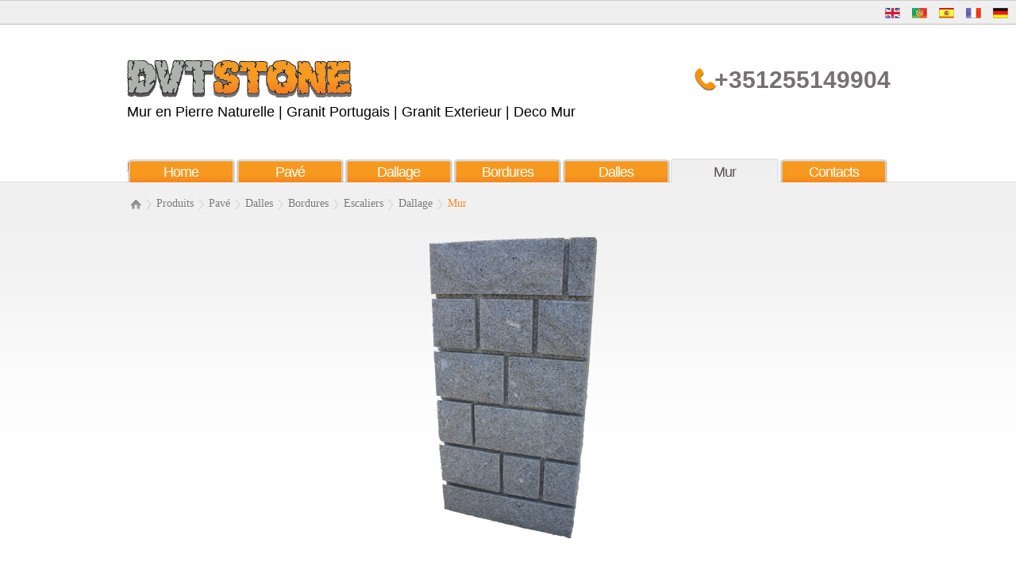

--- FILE ---
content_type: text/html
request_url: https://www.desenvolmente.com/fr/mur-en-pierre-naturelle.html
body_size: 11144
content:
<!doctype html>
<html dir="LTR" lang="fr"><head>
<meta charset="utf-8">
<meta name="viewport" content="width=device-width, initial-scale=1">


<title>Mur en Pierre Naturelle | Granit Portugais | Granit Exterieur | Deco Mur</title>

<meta name="description" content="Granit exterieur pour mur en pierre naturelle. Spécialistes en revêtements en pierre rustiques Granit Portugais."
/>
<meta name="keywords" content="mur de pierre, des pierres rústivas, pierre parement en pierre de granit, le granit, la pierre, les murs de granit, Pierre Naturelle Parement, Parement Pierre Naturelle, Parement Pierre Extérieur, Parement Pierre Naturelle Exterieur, Parement Pierres Naturelles."/>


<link rel="icon" href="../images/Logotipo/favicon.ico" type="image/ico">
<link rel="shortcut icon" href="../images/Logotipo/favicon.ico">
<link rel="apple-touch-icon" href="../images/Logotipo/favicon.ico">


<link href="../css/main.css" rel="stylesheet" type="text/css"/>
<!--Responsive Viewport-->
<link rel="stylesheet" type="text/css" media="only screen and (min-width:50px) and (max-width:500px)" href="../css/phone.css"/>
<link rel="stylesheet" type="text/css" media="only screen and (min-width:501px) and (max-width:960px)" href="../css/tablet.css"/>
<link href="../css/reset/meyer.css" rel="stylesheet" type="text/css"/>
		
<link rel="stylesheet" type="text/css" href="../css/languageswitcher.css"/>
		<!--/////Products Pages/////-->
<link href="../css/products.css" rel="stylesheet" type="text/css">
<link href="../css/tabbedPannelsProducts.css" rel="stylesheet" type="text/css">
<link rel="stylesheet" href="../css/lightbox2.css" media="screen"/>
			<!--TABS RESPONSIVE-->
<link href="../css/easy-responsive-tabs.css" rel="stylesheet" type="text/css">

<link href="../SpryAssets/SpryValidationTextField.css" rel="stylesheet" type="text/css">
<link href="../SpryAssets/SpryValidationTextarea.css" rel="stylesheet" type="text/css">
			<!--*******Slides********-->
<link rel="stylesheet" href="../css/slides_global.css">

<!--Language Redirect-->
<link rel="alternate" hreflang="de" href="https://www.desenvolmente.com/de/gartenmauersteine.html" />
<link rel="alternate" hreflang="fr" href="https://www.desenvolmente.com/fr/mur-en-pierre-naturelle.html" />
<link rel="alternate" hreflang="es" href="https://www.desenvolmente.com/es/revestimiento-piedra.html" />
<link rel="alternate" hreflang="pt-pt" href="https://www.desenvolmente.com/pt/pedra-para-muro.html" />
<link rel="alternate" hreflang="en-gb" href="https://www.desenvolmente.com/stone-wall-cost.html" />	
		

<!--////////////////////////////////////////////////////////////////////////////////////////////////////////////////////////////////////////////////////////////////////////////////--> 



		<script src="../js/ajax.googleapis.com/ajax/libs/jquery/1.4.2/jquery.min.js"></script> 

  		
         <!--///Responsive MENU///-->
<script src="../js/responsive-nav.js"></script>	
		<!--///Products///-->
		<!--///Form Functions///-->
<script type="text/javascript" src="../js/jquery-1.2.3.pack.js"></script>
<script type="text/javascript" src="../js/tutorial_fr.js"></script>
<script type="text/javascript" src="https://ajax.googleapis.com/ajax/libs/jquery/1.7.2/jquery.min.js"></script>
<script src="../js/lightbox3.js" type="text/javascript"></script>


       
         
        
        
                	
     	
				<!--///Slides///-->
<script src="../js/easyResponsiveTabs.js" type="text/javascript"></script>

       
<script src="https://ajax.googleapis.com/ajax/libs/jquery/1.5.1/jquery.min.js"></script>
<script src="../js/slides.min.jquery.js"></script>
<script>
jQuery.noConflict();
jQuery(function(){
		jQuery('#products').slides({
			preload: true,
			preloadImage: 'img/loading.gif',
			effect: 'slide, fade',
			crossfade: false,
			slideSpeed: 0,
			fadeSpeed: 300,
			generateNextPrev: false,
			generatePagination: false
		});
	});
</script>


 
<!--/////////////////////  End Slide Scripts//////////////////////////////--> 
   

<!--///PNG Images///-->
<!--<script type="text/javascript" src="../js/1.8.2.js"></script> 
<script type="text/javascript" src="../js/jquery.pngFix.js"></script>
<script type="text/javascript">
	$(document).ready(function(){
		$(document).pngFix();
	});
</script>
-->


<!--[if lt IE 9]>
<script src="https://ie7-js.googlecode.com/svn/version/2.1(beta4)/IE9.js"></script>
<![endif]-->


<!--[if lt IE 9]>
<script src="https://html5shiv.googlecode.com/svn/trunk/html5.js"></script>
<![endif]-->

<!--[if lt IE 9]>
<script src="../dist/html5shiv.js"></script>
<![endif]-->

<!--[if IE 6]><script src="../js/jquery.ie6MultipleClass/jquery.ie6MultipleClass.js"></script><![endif]-->


<!--[if IE]>
<style type="text/css"> 
.topModernSlider { zoom: 1;}
</style>
<![endif]-->


<!--[if IE]>
<style type="text/css"> 
#quick_contact_form { zoom: 1;}
</style>
<![endif]-->



<!--GOOGLE ANALYTICS BEGIN-->
<script>
  (function(i,s,o,g,r,a,m){i['GoogleAnalyticsObject']=r;i[r]=i[r]||function(){
  (i[r].q=i[r].q||[]).push(arguments)},i[r].l=1*new Date();a=s.createElement(o),
  m=s.getElementsByTagName(o)[0];a.async=1;a.src=g;m.parentNode.insertBefore(a,m)
  })(window,document,'script','//www.google-analytics.com/analytics.js','ga');

  ga('create', 'UA-25333179-1', 'auto');
  ga('send', 'pageview');

</script>
<!--GOOGLE ANALYTICS END-->   




<!-- Start Alexa Certify Javascript -->
<script type="text/javascript">
_atrk_opts = { atrk_acct:"5E74k1a0Sn00OS", domain:"desenvolmente.com",dynamic: true};
(function() { var as = document.createElement('script'); as.type = 'text/javascript'; as.async = true; as.src = "https://d31qbv1cthcecs.cloudfront.net/atrk.js"; var s = document.getElementsByTagName('script')[0];s.parentNode.insertBefore(as, s); })();
</script>

<!-- End Alexa Certify Javascript -->  </head>


<!--================================= BODY ===========================-->

<body>



<!--======================== TOP MODERN SLIDER ======================-->

<div class="topModernSlider">


<!--////////////////////////TOP CONTACT LINKS /////////////////////////-->


<div id="languagesLinks" class="languagesLinks">
<div id="languageLinksBox" class="languageLinksBox">

  <a href="https://www.desenvolmente.com/de/gartenmauersteine.html"><img src="../images/Languages/German-Languange.png" width="19" height="13" alt="German" longdesc="https://www.desenvolmente.com/de" class="Lang_phone"></a> 
 
 <a href="https://www.desenvolmente.com/fr/mur-en-pierre-naturelle.html"><img src="../images/Languages/fr.png" width="19" height="13" alt="French language" longdesc="https://www.desenvolmente.com/fr" class="Lang_phone"></a>

 <a href="https://www.desenvolmente.com/es/revestimiento-piedra.html"><img src="../images/Languages/es.png" width="19" height="13" alt="Spanish language" longdesc="https://www.desenvolmente.com/es" class="Lang_phone"></a>
  
 <a href="https://www.desenvolmente.com/pt/pedra-para-muro.html"><img src="../images/Languages/pt.png" width="19" height="13" alt="Portuguese Language" longdesc="https://www.desenvolmente.com/pt" class="Lang_phone"></a>
 
  <a href="https://www.desenvolmente.com/stone-wall-cost.html"><img src="../images/Languages/gb.png" width="19" height="13" alt="English Language" longdesc="https://www.desenvolmente.com" class="Lang_phone"></a>
 </div> 
    
</div>
<div class="wrapTopModernSlider">



<div id="topContactLinks" class="topContactLinks">



<div class="wrapTopLinks">

 
    <footer id="contact">
    	


<!--////////Phone////////////-->
<div id="logophone" class="logophone">

	<figure class="wrapLogo">

    	<a href="index.html"><img src="../images/Logotipo/Logo-stroke.png" class="LogoDVTSTONE" alt="desenvolmente dvtstone Logo"></a>
 
</figure>  

<a href="Tel:+351255149904"><div class="phonehold">+351255149904</div></a>
</div>

</footer><!--End Contact--> 
  
 
</div><!--End Wrap Top Links-->
<!--///////////////////////////// LOGO ////////////////////////////////-->               

</div><!--End Top Contact Links--> 



<!--///// Page Title /////////-->

<div class="TopTitle">

		<h1><span class="pageTitle">Mur en Pierre Naturelle | Granit Portugais | Granit Exterieur | Deco Mur</span></h1>
        
  
 </div>   

 
<!--//////////////////////END TOP CONTACT LINKS /////////////////////-->
 <!--/////////////////////// MENU LINKS //////////////////////////////-->
                


<nav id="menuNav" class="menuNav">


<ul class="menu">
        <li><a href="index.html" title="Granit"><h2>Home</h2></a>
        </li>
        <li><a href="les-pierre-naturelle.html" title="Pave Granite"><h2>Pavé</h2></a></li>
        <li><a href="les-granites.html" title="Dallage Pierre"><h2>Dallage</h2></a></li>
        <li><a href="bordure-pierre-naturelle.html" title="Bordure Granite"><h2>Bordures</h2></a></li>
        <li><a href="dalle-en-pierre.html" title="Dalle en Pierre"><h2>Dalles</h2></a></li>
        <li class="current"><a href="pierre-naturelle-parement.html" title="Mur en Pierre Naturelle"><h2>Mur</h2></a></li>
        <li class="last-item"><a href="carriere-granit.html" title="Contacts Desenvolmente"><h2>Contacts</h2></a></li>
</ul>
    
    
    
</nav>


<!--//CLEAR FUNCTION///-->                   
	<div class="clear"></div>

<!--///////////////////////////// END MENU LINKS ///////////////////////////--> 

</div><!--////////End Wrap Top Modern Slider////-->
   
</div><!--////////End Top Modern Slider////-->


<!--====================== END TOP MODERN SLIDER ======================-->












<!--//////////////////////////////////////////////////////////////////////////////////////////////////////////////////////////////////////////////////////////////////////////////////////////////////////////////////////////////////////-->
















<!--==========================  MODERN SLIDER ===========================-->
  
<div id="modernSlider" class="modernSlider">
<!--////////WRAP MODERN SLIDER//////////-->
<div class="wrapModernSlider"> 




<!--////////BACK MENU/////////////-->



<footer class="navbar_wide">
        
<a href="index.html" title="Home" class="homepath"></a>

<span class="path_separator_home"></span>

<div class="breadcrumb">

<a href="pave-granite.html">

<span>Produits</span></a>

<span class="path_separator_home"></span>

<div class="breadcrumb">

<a href="les-pierre-naturelle.html">

<span>Pavé</span></a>

<span class="path_separator_home"></span>

<div class="breadcrumb">

<a href="dalle-en-pierre.html">

<span>Dalles</span></a>

<span class="path_separator_home"></span>

<div class="breadcrumb">

<a href="bordure-pierre-naturelle.html">

<span>Bordures</span></a>

<span class="path_separator_home"></span>

<div class="breadcrumb">

<a href="granit-escalier.html">

<span>Escaliers</span></a>

<span class="path_separator"></span>

<div class="breadcrumb">

<a href="les-granites.html">

<span>Dallage</span></a>

<span class="path_separator"></span>

<div class="breadcrumb">

<a href="" style="cursor:default;">

Mur</a>


</div><!--breadcrumb-->
</div><!--breadcrumb-->
</div>
</div>
</div>
</div>
</footer><!--navbar_wide-->



<!--////////////BACK MENU////////-->


<!--//////////////////////////////SLIDES/////////////////////////////////-->

<div id="slideJquery">
	<div id="products_example">
		<div id="products">
		  <div class="slides_container">
					
					<a href=""><img src="../images/products/wallstone-page/gray_wallstone_preview.png" class="ImageDVTSTONE" alt="Mur en Pierre Gris "></a>
					
			</div><!--slides_container-->
                
			<ul class="pagination">
				
				
		    </ul><!--pagination-->		
		</div><!--slideJquery-->
	</div><!--products_example-->
</div><!--slides_container-->



</div><!--wrapModernSlider-->

<div class="clear"></div>

</div><!--ModernSlider-->

<!--=======================  END MODERN SLIDER =======================-->







<!--//////////////////////////////////////////////////////////////////////////////////////////////////////////////////////////////////////////////////////////////////////////////////////////////////////////////////////////////////////-->









<!--==============  CONTAINER MODERN SLIDER ================-->

<div id="modernContainersSlider" class="modernContainersSlider">

<div id="wrapModernContainersSlider" class="wrapModernContainersSlider">










<!--======================== Aside Products ====================-->

<div class="productsMenuSidebar">

<section class="sidebarMenuProducts">

<header>
        
   <hgroup>
		<h2><span class="productsMenuSidebarTitle">Parement Pierres Naturelles
</span></h2>
        <h3><span class="productsMenuSidebarSubTitle">Parement Granites Naturelles
</span></h3>
   </hgroup>
   
</header>        
 
<aside class="sideBarLinks">
 
<ul>


<!--///////////////////////////COBBLES///////////////////////////////-->
<li>    
 <a href="mur-granit.html">    	
 <div class="sideBarProduct">

 
 <img src="../images/slides/thumb/yellow-stacked-wallstone.png"  alt="Mur Granit"/>
 <h3><span class="title">MR1</span></h3>
 


      	</div>
    </a>
</li>

<!--///////////////////////////SETTS///////////////////////////////-->
<li>    
 <a href="mur-interieur-en-pierre.html">    	
 <div class="sideBarProduct">

 
 <img src="../images/slides/thumb/yellow-wall-stone-tiles.png"  alt="Mur interieur en Pierre"/>
 <h3><span class="title">MR2</span></h3>
 


      	</div>
    </a>
</li>
<!--///////////////////////////KERBS///////////////////////////////-->
<li>
          <a href="pierre-murale.html">      
          <div class="sideBarProduct">

          
 <img src="../images/slides/thumb/granite-wallstone-pieces.png" alt="Pierre Murale" />
 <h3><span class="title">MR3</span></h3>
      

  </div> 
       </a>
</li>    

<!--///////////////////////////TILES///////////////////////////////-->

<li>
     <a href="mur-en-pierre-naturelle.html">        
     <div class="sideBarProduct">
        
     
     <img src="../images/slides/thumb/grey-granite-wall-stone-cleft.png"  alt="Mur en Pierre Naturelle"/>
     <h3><span class="title">MR4</span></h3>
      
     

 </div>
 </a> 					
</li>
<!--///////////////////////////WALLSTONE///////////////////////////////-->  
<li>
      <a href="fournisseur-granit.html">      
      <div class="sideBarProduct">


      
          <img src="../images/slides/thumb/wallstone.png"  alt="Fornisseur Granit"/>
          <h3><span class="title">MR5</span></h3>
</div>
</a>

</li>

<!--///////////////////////////STAIRS///////////////////////////////-->
<li>
     <a href="pierre-pour-muret-exterieur.html"> 
      <div class="sideBarProduct">
      
          <img src="../images/slides/thumb/natural-cleft-granite-wall.png"  alt="Pierre pour Muret exterieur"/>
          <h3><span class="title">MR6</span></h3>
      
</div>
       </a> 											              
</li> 

  
          
</ul>  

</aside><!--sideBarLinks-->
  
</section><!--sidebarMenuProducts-->
        
</div><!--productsMenuSidebar-->    
       
       
<!--======================== CONTENT AREA ====================-->

<div id="textArea" class="textArea">

<!--//////////////////Text Area /////////////////////--> 

<div class="productsTextAreaContent">


       

<section>



<!--////////////////////////END GALLERY PREVIEW///////////////////////-->

<!--/////////////////////////// TABS PANNELS ////////////////////////-->

    <div id="parentHorizontalTab">
      <ul class="resp-tabs-list hor_1">
      
        <li class="TabbedPanelsTab" tabindex="0"><h2>Fiche Produit - Granit </h2></li>
         <li class="TabbedPanelsTab" tabindex="0"><h2>Description - Pierre</h2></li>
         <li class="TabbedPanelsTab" tabindex="0"><h2>Couleurs et Finitions</h2></li>
        <li class="TabbedPanelsTab" tabindex="0"><h2>Mesures Granite</h2></li>
        <li class="TabbedPanelsTab" tabindex="0"><h2>Exemples</h2></li>       
        
        
      </ul>
      
      
      
      
      	<!--//////////////////TABS CONTENTS///////////////////-->
                
                
                
                
      <div class="resp-tabs-container hor_1">
      

      
      			<!--PRODUCT FEATURES-->
        
       <div>
        
<h3><span class="sectionHidenSubTitle">Dallage Pierre</span></h3>
         
       <!--////////// COLUNA 1 /////////-->
        <ul class="tabsFeaturesColumn1">
        
       	
        
            <li id="Color" class="firstcolorRow">
            <p>&nbsp;&nbsp;CARACTÉRISTIQUES</p>
            </li>
            <li id="MeasuresAvailable">
            &nbsp;&nbsp;Mesures:
            </li>
            <li id="Finish" class="colorRow">
            &nbsp;&nbsp;Pinitions:
            </li>        	
            <li id="WeightM3">
            &nbsp;&nbsp;Poids M3 :
            </li>
            <li id="StoneForm" class="colorRow">
            &nbsp;&nbsp;Format:
            </li>
            <li id="Packaging">
            &nbsp;&nbsp;Conditionnement:
            </li>
            <li id="Transportation" class="colorRow">
            &nbsp;&nbsp;Transport:
            </li>        	
            <li id="DeliveryTime">
            &nbsp;&nbsp;Délai:
            </li>
            <li id="Resistance" class="colorRow" >
            &nbsp;&nbsp;Résistance Compression:
            </li>
            <li id="Water">
            &nbsp;&nbsp;Absorption d'eau:
            </li>
            <li id="Porosity" class="colorRow">
            &nbsp;&nbsp;Porosité:
            </li>
            <li id="detrition">
            &nbsp;&nbsp;Résistance à l'usure:
            </li>
            <li id="Frost" class="colorRow">
            &nbsp;&nbsp;Résistance Glace:
            </li>
             <li id="port">
            &nbsp;&nbsp;Port:
            </li>
            <li id="MinOrder" class="colorRow">
            &nbsp;&nbsp;Minimum:
            </li>
            <li id="Granite Shockproof">
            &nbsp;&nbsp;Résistance Chocs:
            </li>
            <li id="Granite Shockproof" class="colorRow">
            &nbsp;&nbsp;Résistance Glace après:
            </li>
            <li id="Granite Shockproof">
            &nbsp;&nbsp;Resis. Flexion:
            </li>
        </ul>
         
         
         
         
         <!--////////// COLUNA 2 /////////-->
         <ul class="tabsFeaturesColumn2">
         
          	<li id="subColor" class="firstcolorRow">
            &nbsp;&nbsp;INFORMATIONS COMPLÉMENTAIRES
            </li>
            <li id="subMeasuresAvailable"> &nbsp;&nbsp;5x5x5 / 7x10x10 / 10x10x10 / 5x10x10 / 15x17 / 20x10x10 ...</li>
        	<li id="subFinish" class="colorRow">
            &nbsp;&nbsp;Fissuré / Éclate / Scié / Granulé / Bouchardé / Flammé /  Sablée / Polie           </li>
            <li id="subWeightM3"> &nbsp;&nbsp;2560 kg </li>        	
            <li id="subStoneForm" class="colorRow">
            &nbsp;&nbsp;Couper à la mesure
            </li>  
            <li id="subPackaging">
            &nbsp;&nbsp;En vrac / Boîtes en bois / Big Bags (sacs)
            </li> 
            <li id="subTransportation" class="colorRow"> 
            &nbsp;&nbsp;Camion / Bateau        
            </li>
            <li id="subDeliveryTime">
            &nbsp;&nbsp;3-5 jours 
            </li>
            <li id="subResistance" class="colorRow"> &nbsp;&nbsp;1200 kg / cm2 </li>
            <li id="subWater">
            &nbsp;&nbsp;1.2 %
            </li>
            <li id="subPorosity" class="colorRow">
            &nbsp;&nbsp;3.4 %
            </li>
            <li id="subdetrition">
            &nbsp;&nbsp;0.4 mm
            </li>
            <li id="subFrost" class="colorRow">
            &nbsp;&nbsp;plus de 240 cycles de glace
            </li>
            <li id="subLeixoes">
            &nbsp;&nbsp;Leixões
            </li>
            <li id="subOrder" class="colorRow">
            &nbsp;&nbsp;24 Tonnes
            </li>
            <li id="subOrder">
            &nbsp;&nbsp;100 cm
            </li>
            <li id="subOrder" class="colorRow">&nbsp; 1080 kg / cm2 </li>
            <li id="subOrder"> &nbsp;&nbsp;86 kg / cm2 </li>
            
        </ul>
                
        
        </div>
        
 
 <!--//////////////////////////////////////////////////////////////-->
       
      
      			<!--DESCRIPTION-->
 <div class="PannelsFix">

 <article class="fixAcordion">

<div class="briefTitle"> 
<h4>Granit Portugais</h4>
</div>
<div class="briefDescription"> 
<p>Nous vendons différents types de murs en pierre naturelle. En différentes finitions et couleurs pour les placers / pose maçons construisent un mur de pierre / façade selon la demande du client. Les couleurs les plus vendus pour ce type de finition sont: granit jaune et gris granit.</p>   
</div>


 <div class="productDescription">
 <div class="titleProductDescription">  
   <h5>Mur en Pierre Naturelle</h5>
 </div>  
   <p>&nbsp;</p>
   <p><span class="aspasProdutos">&#8220;</span>Les murs et les murs en pierre est aujourd'hui l'un des produits de choix pour les hôtels de luxe. Le look classique de ce type de finition, donne à l'espace un plus accueillant et luxueux. La texture du mur de pierre en combinaison avec des lumières positionnés correctement fait le granite de mica et les résultats de la construction dans une jolie vue miroir. La pierre des murs de granit empêche l'humidité enracinée dans les maisons, et soutient par ailleurs que la température de la maison. Pour les revêtements extérieurs des murs résultats de pierre dans un bel immeuble devra granit de qualité et de professionnels confirmés dans la mise en place du granite. La construction de murs en pierre a de nombreuses applications, vous pouvez faire le mur de pierre à l'entrée de votre maison, revêtement de mur intérieur en pierre ou en construire un mur à côté de votre jardin ou votre région de résidence. Le granit est coupé à la demande du client, puis le mur de pierres peut être empilé ou collé au mur. Si votre but est de définir votre zone de résidence sera le meilleur blocs de granit de produits avec des mesures libres. Si votre objectif est de prendre la façade de votre maison la meilleure solution est de coller ce mur de granit avec "ciment colle."</p>
 <span class="aspasProdutosLast">&#8222;</span>  
 </div>
 
   </article>
 
 </div>     
 
 
 
 
 
 
 
 
 
 
 
 
 
 
        
        
        		<!--COLORS AVAILABLE-->
                
       <div>
        	
               <header>   
                 <div class="finishesColorsTitles">     
                 <h3>Couleurs de Granit</h3>
         		 </div>
               </header>
               
              <!--////////// LINHA 1 /////////-->
              
        <div class="tabsColorsFinishesRow1">
        
       		
 
              <div id="gallery1" class="wk-gallery wk-gallery-wall clearfix zoom ">
      		
        		<!--Images-->
                <div class="imagesColoursSpace">
				
                  <a href="../images/products/granite-products/colors/granite-stone-silver-grey-color.jpg" title="Granit Gris" rel="lightbox[Colors]"><img src="../images/products/granite-products/colors/thumbs/granite-stone-silver-grey-color.jpg" width="100" height="100" alt="Granit Gris"></a> 
                  
                </div>

                <div class="imagesColoursSpace">
				
                  <a href="../images/products/granite-products/colors/cinzafino.jpg" title="Granit Gris Grain Fin" rel="lightbox[Colors]"><img src="../images/products/granite-products/colors/thumbs/cinzafino.jpg" width="100" height="100" alt="Granit Gris Grain Fin"></a> 
                  
                </div>                
                

                
                <div class="imagesColoursSpace">
                <a href="../images/products/granite-products/colors/granite-stone-yellow-gold-color.jpg" title="Granit Jaune" rel="lightbox[Colors]"><img src="../images/products/granite-products/colors/thumbs/granite-stone-gold-yellow-color.jpg" width="100" height="100" alt="Granit Jaune"> </a>
                
              </div>
               
               <div class="imagesColoursSpace">
                <a href="../images/products/granite-products/colors/granite-pink-porrinho.jpg" title="Granit Rose" rel="lightbox[Colors]"><img src="../images/products/granite-products/colors/thumbs/granite-pink-porrinho.jpg" width="100" height="100" alt="Granit Rose"></a> 
                
                </div>


               <div class="imagesColoursSpace">
                <a href="../images/products/granite-products/colors/granite-stone-black-color.jpg" title="Granit Gris Foncé" rel="lightbox[Colors]"><img src="../images/products/granite-products/colors/thumbs/National-black-paving-granite.jpg" width="100" height="100" alt="Granit Gris Foncé"></a>
                
                    
                </div>


                
 				<div class="imagesColoursSpace">
                
                  <a href="../images/products/granite-products/colors/dark-granite.jpg" title="Granit Noir" rel="lightbox[Colors]"><img src="../images/products/granite-products/colors/thumbs/dark-granite.jpg" width="100" height="100" alt="Granit Noir"></a> </div>
                
        		</div>
        	<!--End Images-->
                
        </div>
        
        










        
        
        <!--FINISHES AVAILABLE-->
           
             <header>   
                 <div class="finishesColorsTitles">     
                 <h3>Finitions de Granit</h3>
         		 </div>
             </header>
               
        
        	<!--////////// LINHA 2 /////////-->
         <div class="tabsColorsFinishesRow2">
                    
                <div id="gallery2" class="wk-gallery wk-gallery-wall clearfix zoom ">
        		                
                <div class="imagesColoursSpace">

                <a href="../images/products/granite-products/finishes/granite-saw-cut-refined-finish.jpg" title="Granit Scié" rel="lightbox[Finish]"><img src="../images/products/granite-products/finishes/thumbs/granite-saw-cut-finish.jpg" width="100" height="100" alt="Granit Scié">
                </a>
                
                </div>
                
                <div class="imagesColoursSpace">
              
                <a href="../images/products/granite-products/finishes/granite-honed-finish.jpg" title="Granit Adoucie" rel="lightbox[Finish]"><img src="../images/products/granite-products/finishes/thumbs/granite-honed-finish.jpg" width="100" height="100" alt="Granit Adoucie"></a>
                             

				</div>                
                
                <div class="imagesColoursSpace">
                <a href="../images/products/granite-products/finishes/granite-polished-finish.jpg" title="Granit Polie" rel="lightbox[Finish]"><img src="../images/products/granite-products/finishes/thumbs/granite-polished-finish.jpg" width="100" height="100" alt="Granit Polie"></a>
                </div>
                
                <div class="imagesColoursSpace">
                 <a href="../images/products/granite-products/finishes/granite-split-cleft-finish.jpg" title="Granit Éclate" rel="lightbox[Finish]"> <img src="../images/products/granite-products/finishes/thumbs/granite-cleft-finish.jpg" width="100" height="100" alt="Granit Éclate"></a> 
                 </div>
                
                
                <div class="imagesColoursSpace">
              	  <a href="../images/products/granite-products/finishes/granite-granulated-finish.jpg" title="Granit Granulé" rel="lightbox[Finish]"><img src="../images/products/granite-products/finishes/thumbs/granite-granulated-finish.jpg" width="100" height="100" alt="Granit Granulé"></a> </div>
                
                <div class="imagesColoursSpace">
                  <a href="../images/products/granite-products/finishes/granite-bush-hammered-finish.jpg" title="Granit Bouchardé" rel="lightbox[Finish]"><img src="../images/products/granite-products/finishes/thumbs/granite-bush-hammered-finish.jpg" width="100" height="100" alt="Granit Bouchardé"> </a>
                  
                  </div>
                
                <div class="imagesColoursSpace">
                  <a href="../images/products/granite-products/finishes/granite-flamed-finish.jpg" title="Granit Flammé" rel="lightbox[Finish]"><img src="../images/products/granite-products/finishes/thumbs/granite-flamed-finish.jpg" width="100" height="100" alt="Granit Flammé"> </a>
                  
                  </div>             
                             	
                
                <div class="imagesColoursSpace">
                
                  <a href="../images/products/granite-products/finishes/granite-sand-blasted-finish.jpg" title="Granit Sablé" rel="lightbox[Finish]"><img src="../images/products/granite-products/finishes/thumbs/granite-sand-blasted-finish.jpg" width="100" height="100" alt="Granit Sablé"></a> 
                  
                </div>
                
                <div class="imagesColoursSpace">
                
                 <a href="../images/products/granite-products/finishes/granite-scratched-finish.jpg" title="Granit Gratté" rel="lightbox[Finish]"> <img src="../images/products/granite-products/finishes/thumbs/granite-scratched-finish.jpg" width="100" height="100" alt="Granit Gratté"></a> 
                  
                 </div>
                 
                 <div class="imagesColoursSpace">
                 
                 
                  <a href="../images/products/granite-products/finishes/granite-chisseled-finish.jpg" title="Granit Splitté" rel="lightbox[Finish]"><img src="../images/products/granite-products/finishes/thumbs/granite-chisseled-finish.jpg" width="100" height="100" alt="Granit Splitté"> </a>
                  
                  
                 </div>
                
                        
        </div>
        
        </div>
        </div>
            


        
        

        
        
        
        
        
<!--SIZES-->
       <div>

            
 <h3><span class="sectionHidenSubTitle">Pierres Naturelles</span></h3>

<div class="titlegraniteMeasuresCobbles">
<p>Mur en Granit - Mesures</p>
</div> 
 <div class="graniteMeasuresCobbles"> 
   <img src="../images/products/granite-products/Measures/pedra-parede.png" width="300" height="257" alt="Mur en Granit - Mesures"></div>

<table class="tableSizes" id="TableSizes">
  
  <tbody>
    
         <tr class="borderTable">
            <th class="firstSizes">TYPE</th>
            <th class="titlelabelSizes">H Hauteur(mm)</th>
            <th class="titlelabelSizes">B Larg.(mm)</th>
            <th class="titlelabelSizes">L long.(mm)</th> 
            <th class="titleTableExamples">Exemples</th>           
        </tr>

        <tr class="borderTableBorder">            
            <td class="firstdata">15x15</td>
            <td class="dataSizes">150</td>
            <td class="dataSizes">150</td>
            <td class="dataSizes">150</td>
            <td class="dataSizesExamples">Mur Granit 15x15</td>
        </tr>
        
        <tr class="borderTableBorder">            
            <td class="firstdata">20x20</td>
            <td class="dataSizes">150</td>
            <td class="dataSizes">200</td>
            <td class="dataSizes">200</td>
            <td class="dataSizesExamples">Mur Granit 20x20</td>
        </tr>
                
        <tr class="borderTableBorder">            
            <td class="firstdata">30x30</td>
            <td class="dataSizes">300</td>
            <td class="dataSizes">300</td>
            <td class="dataSizes">300</td>
            <td class="dataSizesExamples">Mur Granit 30x30</td>
        </tr>

        <tr class="borderTableBorder">            
            <td class="firstdata">40x40</td>
            <td class="dataSizes">400</td>
            <td class="dataSizes">400</td>
            <td class="dataSizes">400</td>
            <td class="dataSizesExamples">Mur Granit 40x40</td>
        </tr>
        
        <tr class="borderTableBorder">            
            <td class="firstdata">50x50</td>
            <td class="dataSizes">500</td>
            <td class="dataSizes">500</td>
            <td class="dataSizes">500</td>
            <td class="dataSizesExamples">Mur Granit 50x50</td>
        </tr>

        <tr class="borderTableBorder">            
            <td class="firstdata">60x60</td>
            <td class="dataSizes">600</td>
            <td class="dataSizes">600</td>
            <td class="dataSizes">600</td>
            <td class="dataSizesExamples">Mur Granit 60x60</td>
        </tr>
        
        
        <tr class="borderTableBorder">            
            <td class="firstdata">70x70</td>
            <td class="dataSizes">700</td>
            <td class="dataSizes">700</td>
            <td class="dataSizes">700</td>
            <td class="dataSizesExamples">Mur Granit 70x70</td>
        </tr>
        
        <tr class="borderTableBorder">            
            <td class="firstdata">80x80</td>
            <td class="dataSizes">800</td>
            <td class="dataSizes">800</td>
            <td class="dataSizes">800</td>
            <td class="dataSizesExamples">Mur Granit 80x80</td>          
        </tr>
                
        <tr class="borderTableBorder">            
            <td class="firstdata">60x120</td>
            <td class="dataSizes">600</td>
            <td class="dataSizes">600</td>
            <td class="dataSizes">1200</td>
            <td class="dataSizesExamples">Mur Granit 60x120</td>          
        </tr>
                        
        <tr class="borderTableBorder">            
            <td class="firstdata">70x120</td>
            <td class="dataSizes">700</td>
            <td class="dataSizes">700</td>
            <td class="dataSizes">1200</td>
            <td class="dataSizesExamples">Mur Granit 70x120</td>          
        </tr>
        
        <tr class="borderTableBorder">            
            <td class="firstdata">70x140</td>
            <td class="dataSizes">700</td>
            <td class="dataSizes">700</td>
            <td class="dataSizes">1400</td>
            <td class="dataSizesExamples">Mur Granit 70x140</td>          
        </tr>
        
        
        
        </tbody>
</table>

        
        </div>
        
        
<!--////////WORKS///////////-->

<div class="TabbedPanelsContent">
        
        	<div id="gallery4" class="tabsWorks">
            
            <h3><span class="sectionHidenSubTitle">Mur Parement</span></h3>
            
            		<div class="imagesWorksSpace">
                    <a href="../images/products/wallstone-page/works/Granito-Stone-Wall.jpg" title="Revêtement de façade de maison en granit jaune" rel="lightbox[Works]"><img src="../images/products/wallstone-page/works/thumbs/Granito-Stone-Wall.jpg" width="100" height="100" alt="Revêtement de façade de maison en granit jaune"></a> 
                    </div>
                    
                    <div class="imagesWorksSpace">
              
                    <a href="../images/products/wallstone-page/works/pink-wallstone.jpg" title="Revêtement de façade de maison en granit rose" rel="lightbox[Works]"><img src="../images/products/wallstone-page/works/thumbs/pink-wallstone.jpg" width="100" height="100" alt="Revêtement de façade de maison en granit rose"> </a>
                    
                    </div>
 					                    
                    <div class="imagesWorksSpace">
                <a href="../images/products/wallstone-page/works/Yellowstone-Wallstone-Granite.jpg" title="Mur de granit jaune pour jardin" rel="lightbox[Works]"><img src="../images/products/wallstone-page/works/thumbs/Yellowstone-Wallstone-Granite.jpg" width="100" height="100" alt="Mur de granit jaune pour jardin"></a> </div> 
                    <div class="imagesWorksSpace">


                     
                    </div>
                    <div class="imagesWorksSpace">
                   
                    <a href="../images/products/wallstone-page/works/Wall-Stone-Pieces.jpg" title="Petites pièces de Granite pour revêtement" rel="lightbox[Works]"><img src="../images/products/wallstone-page/works/thumbs/Wall-Stone-Pieces.jpg" width="100" height="100" alt="Petites pièces de Granite pour revêtement"></a> 
                    
                    </div>
                    <div class="imagesWorksSpace">
                   
                   <a href="../images/products/wallstone-page/works/Yellow-Stone-House.jpg" title="Mur et façade de maison en granit jaune jalonné" rel="lightbox[Works]"><img src="../images/products/wallstone-page/works/thumbs/Yellow-Stone-House.jpg" width="100" height="100" alt="Mur et façade de maison en granit jaune jalonné"></a> 
                   
                   </div>
					<div class="imagesWorksSpace">
  
  
                    <a href="../images/products/wallstone-page/works/Rustic-Wall- Stone.jpg" title="Pierre jaune Splitté" rel="lightbox[Works]"><img src="../images/products/wallstone-page/works/thumbs/Rustic-Wall- Stone.jpg" width="100" height="100" alt="Pierre jaune Splitté"></a> 
                    
                    </div>                   
                    <div class="imagesWorksSpace">
                    
                    
                    
                    
                    </div>                   
                          
        
        	</div>
        </div>
        
        
        
        			<!--Budget Requests-->
       <!--<div>
		<div class="HowToUse">
		Coming Soon
		</div>
        </div>-->
        
        <!--///////////////////////FIM TABS///////////////////////-->
      
      
      
     </section>
    </div>
    </section>
</div>
 


</div><!-- end productsTextAreaContent -->
</div><!-- end TEXT AREA -->

<!--/// Clear Function//-->
<div class="clear"></div> 

</div> 
<!-- end Wrap Modern Slider container --> 

<!-- end Modern Slider container -->

<!--/// Clear Function//-->
<div class="clear"></div> 

<!--==================  END CONTAINER MODERN SLIDER ====================-->







<!--//////////////////////////////////////////////////////////////////////////////////////////////////////////////////////////////////////////////////////////////////////////////////////////////////////////////////////////////////////-->










<!--======================  BOTTOM  MODERN SLIDER =========================-->

<!--////////////////Quarry Contacts/////////////////////-->
      
<footer id="bottomModernSlider" class="bottomModernSlider">
                        
   <section id="fast"> 
      
            		    
       <div id="mainContacts" class="contacts">     
  		
          <div id="contactCol1" class="contactsCol1">
                 
              <h2><span class="titleContactHeader">Contacts</span></h2>
				<address>
					<p>DVTSTONE | Desenvolmente<br>Rua de São Salvador da Gandra nº633<br>Cabeça Santa<br>Penafiel, 4575-139<br>Tel: 00351 255149904<br>"Chamada para a rede movel nacional"</p><br>
					<a href="mailto:stone@dvtstone.com">stone@dvtstone.com</a>
                  
				</address>
                 
<div class="SocialIcons">

<ul>

<li><!-- Place this tag where you want the +1 button to render. -->
<div class="g-plusone" data-annotation="none" data-href="https://plus.google.com/b/111601192057627693506/"></div>
</li>

<li>
</li>



</ul></div>                 
            
          </div>       
   

            
<!--////////////////////Contact Form///////////////////-->
  

<div id="contact_form">
	<section id="fast_quick_contact">
    
 <h2><span class="titleContactHeader"><a href="https://desenvolmente.com/wp49/fr/demande-de-devis/">posez votre question ici!</a></span></h2>    
    
  <form name="quick_contact" id="quick_contact_form" method="post" action="mailto:andresousavieira21@hotmail.com">
    <fieldset>
      <input type="text" name="name" id="name" class="input" placeholder="Nom*">
      <input type="text" name="email" id="email" class="input" placeholder="Email*">
      <input type="text" name="phone" id="phone" class="input phone" placeholder="Téléphone">
      
      <textarea type="text" name="question" id="question" class="input question" placeholder="Question*"></textarea>
      
      
      <input type="submit" name="submit" class="subFormButton" id="submit_btn" value="Submit" />

        
    </fieldset>
  </form>
  </section>
               
                     
                               
   </div><!-- end mainContacts -->
   </div>
 </section><!-- end address -->
</footer><!-- end footer -->

<script type="text/javascript">
var _debug = false;
var _placeholderSupport = function() {
    var t = document.createElement("input");
    t.type = "text";
    return (typeof t.placeholder !== "undefined");
}();

window.onload = function() {
    var arrInputs = document.getElementsByTagName("input");
    for (var i = 0; i < arrInputs.length; i++) {
        var curInput = arrInputs[i];
        if (!curInput.type || curInput.type == "" || curInput.type == "text")
            HandlePlaceholder(curInput);
    }
};

function HandlePlaceholder(oTextbox) {
    if (!_placeholderSupport) {
        var curPlaceholder = oTextbox.getAttribute("placeholder");
        if (curPlaceholder && curPlaceholder.length > 0) {
            Debug("Placeholder found for input box '" + oTextbox.name + "': " + curPlaceholder);
            oTextbox.value = curPlaceholder;
            oTextbox.setAttribute("old_color", oTextbox.style.color);
            oTextbox.style.color = "#c0c0c0";
            oTextbox.onfocus = function() {
                Debug("input box '" + this.name + "' focus");
                this.style.color = this.getAttribute("old_color");
                if (this.value === curPlaceholder)
                    this.value = "";
            };
            oTextbox.onblur = function() {
                Debug("input box '" + this.name + "' blur");
                if (this.value === "") {
                    this.style.color = "#c0c0c0";
                    this.value = curPlaceholder;
                }
            };
        }
        else {
            Debug("input box '" + oTextbox.name + "' does not have placeholder attribute");
        }
    }
    else {
        Debug("browser has native support for placeholder");
    }
}

function Debug(msg) {
    if (typeof _debug !== "undefined" && _debug) {
        var oConsole = document.getElementById("Console");
        if (!oConsole) {
            oConsole = document.createElement("div");
            oConsole.id = "Console";
            document.body.appendChild(oConsole);
        }
        oConsole.innerHTML += msg + "<br />";
    }
}
</script>
   
   
   
<!--=================  END BOTTOM  MODERN SLIDER ===================-->   
   






<!--//////////////////////////////////////////////////////////////////////////////////////////////////////////////////////////////////////////////////////////////////////////////////////////////////////////////////////////////////////-->








   
<!--===========================  FOOTER MENU NAV =========================-->   
    

  
  <div id="bottomNav">
      <div id="bottomNavBox">

      
      <footer id="bottomNav_nav">
      <hgroup>
  <h3 class="footerHidenTitle">Parement Carrelage Pierre</h3>
  <h4 class="footerHidenSubTitle">Parement Pavage Granit</h4>
      </hgroup>
      
      <ul>
<li class=""><a href="la-pierre-materiau.html" title="Granit Nouvelles">Nouvelles</a></li>
<li class=""><a href="carriere-granite.html" title="Entreprise Carriere Granit">Entreprise</a></li>
<li class=""><a href="carriere-granit.html" title="Desenvolmente Carrière Contacts">Contacts</a></li>
	</ul>
    
    
<span id="bottomNav_copyright">Copyright &copy; 2017 Desenvolmente. All rights reserved.</span>
    
      </footer>
     </div><!--bottomNavBox-->
  </div><!--bottomNav-->

<!--======================  END FOOTER MENU NAV =========================-->


    <a class="mgn-footer-back-to-top-arrow" href="#">
      <svg class="mgn-icon mgn-icon-delta">
        <use xlink:href="#icon-delta">
      </svg>
    </a>

    <a class="mgn-footer-back-to-top" href="#"></a>



<!--//////////////////////////////////////////////////////////////////////////////////////////////////////////////////////////////////////////////////////////////////////////////////////////////////////////////////////////////////////-->





<div class="clear"></div>

<!--===========================  SCRIPT CHAT ==============================-->



<div class="clear"></div>

<div id="keywordsbottom" class="keywordsbottom">
<div id="Keywordbox" class="Keywordbox">

<input type="checkbox" class="read-more-state" id="post-2" />

<ul id="Keywordboxlist2">

<li>
<a href="https://www.desenvolmente.com/fr/paves-de-rue.html" title="Paves de Rue">Paves de Rue</a>
</li><li>
<a href="https://www.desenvolmente.com/fr/pave-pas-cher.html" title="Pave pas cher">Pave pas cher</a>
</li>
<li>
<a href="https://www.desenvolmente.com/fr/granit-jaune.html" title="Granit Jaune">Granit Jaune</a>
</li>
<li>
<a href="https://www.desenvolmente.com/fr/bordure-jardin.html" title="Bordure Jardin">Bordure Jardin</a>
</li>
<li>
<a href="https://www.desenvolmente.com/fr/pave-carrossable.html" title="Pavé Carrossable">Pavé Carrossable</a>
</li>
<li>
<a href="https://www.desenvolmente.com/fr/carriere-granit-portugal.html" title="Pavé Granit">Pavé Granit</a>
</li>
<li>
<a href="https://www.desenvolmente.com/fr/pave-a-vendre.html" title="Pavé a Vendre">Pavé a Vendre</a>
</li>
</ul>


<ul class="read-more-wrap" id="Keywordboxlist2">

<li class="read-more-target">
<a href="https://www.desenvolmente.com/fr/pave-permeable.html" title="Pavé Perméable">Pavé Perméable</a>
</li><li class="read-more-target">
<a href="https://www.desenvolmente.com/fr/pave-allee-de-garage.html" title="Pavé Allée de Garage">Pavé Allée de Garage</a>
</li>

<li class="read-more-target">
<a href="https://www.desenvolmente.com/fr/pierre-rose.html" title="Pierre Rose">Pierre Rose</a>
</li>
<li class="read-more-target">
<a href="https://www.desenvolmente.com/fr/carrelage-exterieur-pas-cher.html" title="Carrelage Exterieur Pas Cher">Carrelage Exterieur Pas Cher</a>
</li>

<li class="read-more-target">
<a href="https://www.desenvolmente.com/fr/pave-pas-japonais.html" title="Pave pas Japonais">Pave pas Japonais</a>
</li>
<li class="read-more-target">
<a href="https://www.desenvolmente.com/fr/dalle-terrasse-pas-cher.html" title="Dalle Terrasse pas cher">Dalle Terrasse pas cher</a>
</li>
<li class="read-more-target">
<a href="https://www.desenvolmente.com/fr/pave-gris.html" title="Pave Gris">Pave Gris</a>
</li>
</ul>

<ul class="read-more-wrap" id="Keywordboxlist2">

<li class="read-more-target">
<a href="https://www.desenvolmente.com/fr/prix-paves-granit.html" title="Prix Paves Granit">Prix Paves Granit</a>
</li><li class="read-more-target">
<a href="https://www.desenvolmente.com/fr/poser-des-paves.html" title="Poser des Pavés">Poser des Pavés</a>
</li><li class="read-more-target">
<a href="https://www.desenvolmente.com/fr/paves-granit-portugais.html" title="Paves Granit Portugais">Paves Granit Portugais</a>
</li><li class="read-more-target">
<a href="https://www.desenvolmente.com/fr/dalle-de-garage.html" title="Dalle de Garage">Dalle de Garage</a>
</li>
<li class="read-more-target">
<a href="https://www.desenvolmente.com/fr/pave-pour-terrasse-exterieur.html" title="Pave pour Terrasse Exterieur">Pave pour Terrasse Exterieur</a>
</li>
<li class="read-more-target">
<a href="https://www.desenvolmente.com/fr/pave-en-pierre-naturelle.html" title="Pavé Pierre Naturelle">Pavé Pierre Naturelle</a>
</li><li class="read-more-target">
<a href="https://www.desenvolmente.com/fr/terrasse-en-pierre.html" title="Terrasse en Pierre">Terrasse en Pierre</a></li>
</ul>


<ul class="read-more-wrap" id="Keywordboxlist2">


<li class="read-more-target">
<a href="https://www.desenvolmente.com/fr/trottoir-pave.html" title="Trottoir Pavé">Trottoir Pavé</a>
</li>
<li class="read-more-target">
<a href="https://www.desenvolmente.com/fr/pave-jardin.html" title="Pavé Jardin">Pavé Jardin</a>
</li><li class="read-more-target">
<a href="https://www.desenvolmente.com/fr/pave-noir.html" title="Pavé Noir">Pavé Noir</a>
</li>
<li class="read-more-target">
<a href="https://www.desenvolmente.com/fr/granit-gris.html" title="Granit Gris">Granit Gris</a>
</li>

<li class="read-more-target">
<a href="https://www.desenvolmente.com/fr/carrelage-garage.html" title="Carrelage Garage">Carrelage Garage</a>
</li>
<li class="read-more-target">
<a href="https://www.desenvolmente.com/fr/carrelage-antiderapant.html" title="Carrelage Antidérapant">Carrelage Antidérapant</a>
</li>

</ul>


<label for="post-2" class="read-more-trigger"></label>







</div>
</div>






 
<!--GOOGLE PLUS-->
<script src="https://apis.google.com/js/platform.js" async defer>
  {lang: 'fr'}
</script>



 
<script>
      var navigation = responsiveNav(".menu", {
        animate: true,                    // Boolean: Use CSS3 transitions, true or false
        transition: 284,                  // Integer: Speed of the transition, in milliseconds
        label: "Menu",                    // String: Label for the navigation toggle
        insert: "before",                  // String: Insert the toggle before or after the navigation
        customToggle: "",                 // Selector: Specify the ID of a custom toggle
        closeOnNavClick: false,           // Boolean: Close the navigation when one of the links are clicked
        openPos: "relative",              // String: Position of the opened nav, relative or static
        navClass: "menu",         // String: Default CSS class. If changed, you need to edit the CSS too!
        navActiveClass: "js-nav-active",  // String: Class that is added to <html> element when nav is active
        jsClass: "js",                    // String: 'JS enabled' class which is added to <html> element
        init: function(){},               // Function: Init callback
        open: function(){},               // Function: Open callback
        close: function(){}               // Function: Close callback
      });
    </script>



<!--Plug-in Initialisation-->
<script type="text/javascript">
    $(document).ready(function() {
        //Horizontal Tab
        $('#parentHorizontalTab').easyResponsiveTabs({
            type: 'default', //Types: default, vertical, accordion
            width: 'auto', //auto or any width like 600px
            fit: true, // 100% fit in a container
            tabidentify: 'hor_1', // The tab groups identifier
            activate: function(event) { // Callback function if tab is switched
                var $tab = $(this);
                var $info = $('#nested-tabInfo');
                var $name = $('span', $info);
                $name.text($tab.text());
                $info.show();
            }
        });

        // Child Tab
        $('#ChildVerticalTab_1').easyResponsiveTabs({
            type: 'vertical',
            width: 'auto',
            fit: true,
            tabidentify: 'ver_1', // The tab groups identifier
            activetab_bg: '#fff', // background color for active tabs in this group
            inactive_bg: '#F5F5F5', // background color for inactive tabs in this group
            active_border_color: '#c1c1c1', // border color for active tabs heads in this group
            active_content_border_color: '#5AB1D0' // border color for active tabs contect in this group so that it matches the tab head border
        });

        //Vertical Tab
        $('#parentVerticalTab').easyResponsiveTabs({
            type: 'vertical', //Types: default, vertical, accordion
            width: 'auto', //auto or any width like 600px
            fit: true, // 100% fit in a container
            closed: 'accordion', // Start closed if in accordion view
            tabidentify: 'hor_1', // The tab groups identifier
            activate: function(event) { // Callback function if tab is switched
                var $tab = $(this);
                var $info = $('#nested-tabInfo2');
                var $name = $('span', $info);
                $name.text($tab.text());
                $info.show();
            }
        });
    });
</script>


 



 
</body>
</html>


--- FILE ---
content_type: text/html; charset=utf-8
request_url: https://accounts.google.com/o/oauth2/postmessageRelay?parent=https%3A%2F%2Fwww.desenvolmente.com&jsh=m%3B%2F_%2Fscs%2Fabc-static%2F_%2Fjs%2Fk%3Dgapi.lb.en.2kN9-TZiXrM.O%2Fd%3D1%2Frs%3DAHpOoo_B4hu0FeWRuWHfxnZ3V0WubwN7Qw%2Fm%3D__features__
body_size: 160
content:
<!DOCTYPE html><html><head><title></title><meta http-equiv="content-type" content="text/html; charset=utf-8"><meta http-equiv="X-UA-Compatible" content="IE=edge"><meta name="viewport" content="width=device-width, initial-scale=1, minimum-scale=1, maximum-scale=1, user-scalable=0"><script src='https://ssl.gstatic.com/accounts/o/2580342461-postmessagerelay.js' nonce="FDyDOeCdiElc70RgFSzsxg"></script></head><body><script type="text/javascript" src="https://apis.google.com/js/rpc:shindig_random.js?onload=init" nonce="FDyDOeCdiElc70RgFSzsxg"></script></body></html>

--- FILE ---
content_type: text/css
request_url: https://www.desenvolmente.com/css/main.css
body_size: 13436
content:
@viewport {
width: device-width;
}

@charset "utf-8";@font-face{font-family:'ProximaNovaThin';src:url("fonts/ProximaNova-Thin-webfont.eot");src:url("fonts/ProximaNova-Thin-webfont.eot?#iefix") format('embedded-opentype'), url("fonts/ProximaNova-Thin-webfont.woff") format('woff'),url("fonts/ProximaNova-Thin-webfont.ttf") format('truetype'), url("fonts/ProximaNova-Thin-webfont.svg#ProximaNovaThin") format('svg');font-weight:normal;font-style:normal}
@font-face{font-family:'ProximaNovaRegular';src:url("/fonts/ProximaNova-Reg-webfont.eot");src:url("/fonts/ProximaNova-Reg-webfont.eot?#iefix") format('embedded-opentype'),
url("/fonts/ProximaNova-Reg-webfont.woff") format('woff'),
url("/fonts/ProximaNova-Reg-webfont.ttf") format('truetype'),
url("../../fonts/ProximaNova-Reg-webfont.svg#ProximaNovaRegular") format('svg');font-weight:normal;font-style:normal}
@font-face{font-family:'JournalRegular';src:url("/fonts/journal-webfont.eot");src:url("/fonts/journal-webfont.eot?#iefix") format('embedded-opentype'),
url("/fonts/journal-webfont.woff") format('woff'),
url("/fonts/journal-webfont.ttf") format('truetype'),
url("../../fonts/journal-webfont.svg#JournalRegular") format('svg');font-weight:normal;font-style:normal}
*{padding:0;margin:0;outline:0}
sliderHeader{display:block;clear:both;position:absolute;text-indent:-9999px;}
.banner-containerPage{clear:both;width:960px;display:block;margin-top:30px;margin-botom:20px;margin-right:auto;margin-bottom:30;margin-left:auto;}
.banner{visibility:hidden;clear:both;}
body{background-color:#FFFFFF;margin:0;color:#000;z-index:10;padding-bottom:48px;font-family:'lucida grande', tahoma, verdana, arial, sans-serif;font-size:16px;line-height:1.4;display:block;height:100%;padding-top:0;padding-right:0;padding-left:0;}

html, body {
	width: auto !important;
	overflow: visible;
}

ul, ol, dl{padding:0;margin:0;position:relative;}
a img{border:none;display:block;position:relative;z-index:10;background-repeat:no-repeat;}
a:link{color:#f58920;}
a:visited{color:#f58920;}
a:hover, a:active{text-decoration:none;color:#000;}
a:focus{outline:;}
a img{border:none;float:left;display:block;}
img{-webkit-user-select:none;-khtml-user-select:none;-moz-user-select:none;-o-user-select:none;user-select:none;}
.pageTitle{position:relative;float:left;display:block;font-family:"Trebuchet MS", verdana, arial, sans-serif;margin-top:10px;margin-bottom:20px;font-size:1.1em;}



.subPageTitle{position:relative;float:left;clear:left;}
.languageMenu{position:relative;z-index:300;display:block;margin-right:auto;width:100px;margin-left:auto;top:-50px;left:500px;}
.articleImageText{display:block;font-size:14px;font-weight:bold;color:#003C6B;padding-top:30px;padding-left:250px;padding-bottom:30px;}
.companyLogo{float:right;}
.companyMap{float:right;background-image:url(../images/Company/mapaCompany3.png);background-repeat:no-repeat;background-position:500px -40px;height:300px;width:960px;margin-top:-50px;}
.contacts{display:block;width:960px;position:relative;height:300;font-family:'lucida grande', tahoma, verdana, arial, sans-serif;font-size:0.7em;margin-right:auto;margin-left:auto;}
.titleContactHeader{color:#e06400;font-size:18px;text-transform:uppercase;font-family:"Trebuchet MS", verdana, arial, sans-serif;font-weight:500;margin-top:0;margin-right:0;margin-bottom:20px;margin-left:0;display:block;}
#bottomModernSlider #fast #mainContacts #contact_form #fast_quick_contact .titleContactHeader {
	margin-top: 80px;
    margin-left: 170px;
}
#bottomModernSlider #fast #mainContacts #contact_form #fast_quick_contact .titleContactHeader a:hover{
text-decoration: underline;
font-weight:bold;
color:#000;
}
.contactsCol1{
	display: block;
    background-color: transparent;
    position: absolute;
    left: 685px;
    top: 0;
    width: 230px;
    overflow: hidden;
    font-family: "Trebuchet MS", verdana, arial, sans-serif;
    line-height: 1.4em;
    font-size: 1.2em;
    color: #333;
}
.contactsCol1 p{padding:0 0 10px;}
.contactsCol1 a:link, a:visited{
	font-family:"Trebuchet MS", verdana, arial, sans-serif;
	color: #2A5DB0;
}
.certificate{margin-left:35px;}
#footerLinksTable a:link{color:#FFF;text-decoration:none;width:auto;}
#footerLinksTable a:hover{color:#000000;}
.clear{clear:both;}
.time{color:#B3B3B3;float:right;padding-top:5px;font-weight:normal;padding-right:5px;}
.figcaptionNone{position:absolute;text-indent:-9999px;}
.topMenu{z-index:1;width:100%;overflow-x:hidden;overflow-y:hidden;border:none;display:block;position:relative;margin-top:0px;margin-right:auto;margin-left:auto;overflow:auto;z-index:10;height:100px;}
.topModernSlider{width:100%;display:block;overflow:hidden;position:relative;}
.wrapTopModernSlider{max-width:960px;margin-right:auto;margin-left:auto;}
#menuNav{position:relative;float:left;padding-top:30px;clear:both;font:normal 12px/20px "DroidSansRegular",Arial,Helvetica,sans-serif;display:block;z-index:99;margin-bottom:10px;}
.modernSlider{display:block;width:100%;position:relative;z-index:95;background-image:url(../images/Layout/gradient.png);background-repeat:repeat-x;background-position:center -65px;overflow:hidden;border-top:1px solid #dfdfdf;margin-top:-1px;clear:both;background-color:#FFF;}
.TextnewlinksModerSlider{display:block;width:100%;position:relative;z-index:95;overflow:hidden;margin-top:-1px;clear:both;border-top-width:2px;border-top-style:solid;border-top-color:#dfdfdf;background:#f7f7f7;border-bottom:1px solid #dfdfdf;border-top:1px solid #dfdfdf;}
.TextnewlinksModerSlider2{display:block;width:100%;position:relative;z-index:95;overflow:hidden;margin-top:-1px;clear:both;border-top-width:2px;border-top-style:solid;border-top-color:#dfdfdf;border-bottom:1px solid #dfdfdf;border-top:1px solid #dfdfdf;background-color:#FFFFFF;}
.wrapModernSlider{    
	position: relative;
    margin-right: auto;
    margin-left: auto;
    clear: both;
    width: 960px;
    overflow: hidden;
    margin-bottom: 2%;
}
.firstwrapModernSliderNew{position:relative;margin-right:auto;margin-left:auto;clear:both;width:960px;overflow:hidden;}
.modernContainersSlider{width:100%;background:#f7f7f7;border-bottom:1px solid #dfdfdf;border-top:1px solid #dfdfdf;position:relative;display:block;overflow:hidden;height:auto;padding-right:0;padding-left:0;}
.wrapModernContainersSlider{position:relative;max-width:960px;margin-right:auto;margin-left:auto;clear:both;width:960px;overflow:hidden;}
.logo{float:left;display:block;overflow:hidden;}
.logo a{margin-bottom:10px;display:block;}
#logo a:hover{text-decoration:none;}
.logoImage{width:283px;height:47px;background-image:url(../images/Logotipo/Logo-stroke.png);display:block;}
.wrapLogo{clear:both;display:block;overflow:hidden;float:left;margin-top:10px;position:relative;}
.wrapLogoLi{float:left;}
nav{position:relative;float:right;}
.menu{display:block;z-index:99;width:960px; top:30px;}
.menu > li a{position:relative;font-size:1.4em;letter-spacing:-1px;text-decoration:none;height:22px;width:136px;background-image:url(../images/Layout/Orange_Menu_Resize.png);background-repeat:no-repeat;float:left;text-align:center;padding-top:7px;padding-bottom:3px;display:block;margin-right:1px;color:#FFF;text-decoration:none;display:block;
font-family: "Trebuchet MS", verdana, arial, sans-serif; font-size: 18px;}
.menu > li .current a,.menu > li a:hover{background-image:url(../images/Layout/sel-tab-bck-2_resize.png)!important;background-repeat:no-repeat;display:block;z-index:100;cursor:pointer;}
.menu > li > a:hover , .menu > li.current > a{background-image:url(../images/Layout/sel-tab-bck-2_resize.png)!important;text-decoration:none;color:#5A5757;display:block;cursor:pointer;}
.menu .menu-arrow{display:none;}
.submenu-top{display:none;width:19px;height:11px;overflow:hidden;background:url(../images/submenu-top.png) center top no-repeat;position:absolute;top:31px;left:20px;z-index:1000;}
.menu > li.sfHover > .submenu-top{display:block;}
.menu ul{position:absolute;top:-999em;width:139px;display:none;padding:16px 0px 25px;background:#fff;border:1px solid #ececec;z-index:999;}
.menu li li{width:100%;padding:0;margin-bottom:13px;position:relative;font-size:14px;line-height:17px;text-align:center;}
.menu li li a{color:#989796;text-decoration:none;}
.menu li li > a:hover,.menu li li.sfHover > a{color:#AF842E;text-decoration:none;}
.menu li:hover ul, .menu li.sfHover ul{left:-41px;top:41px;}
.phoneNumber{color:#666;font-family:"Trebuchet MS", Arial, Helvetica, sans-serif;line-height:0.5em;font-size:0.7em;float:right;margin-top:30px;}
.phoneNumberNum{font-size:18px;color:#898989;font-weight:200;}
#fast{display:block;}
#fast_contact{height:180px;margin:0 auto 40px;padding:30px 0 20px;}
#fast_contact h2{color:#8d8d8d;font-size:18px;text-transform:uppercase;margin:0 0 20px 0;font-family:"museo-sans-1","museo-sans-2","Trebuchet MS","Helvetica","Arial",sans-serif;font-weight:500;}
.ie #fast_contact h2{font-family:"Trebuchet MS","Helvetica","Arial",sans-serif;}
#fast_contact address{color:#fff;font-size:13px;line-height:16px;}
#fast_contact address p{padding:0 0 10px;font-style:normal;}
#fast_contact address a{color:#fff;text-decoration:none;}
#fast_contact address a:hover{text-decoration:underline;}
#fast_quick_contact{
	display: block;
    position: absolute;
    width: 620px;
    height: 180px;
    border-right: 1px dotted #5d5f61;
    padding-right: 20px;
    padding-bottom: 10px;
    /* padding-left: 5%; */
}
#fast_quick_contact fieldset{display:none;position:relative;}
#fast_quick_contact .input{display:block;width:250px;height:20px;margin:0 0 20px 0;padding:5px 10px;background-color:#27292c;background-repeat:no-repeat;font-size:13px;line-height:20px;font-family:"Trebuchet MS","Helvetica","Arial",sans-serif;color:#fff;border-radius:5px;-webkit-border-radius:5px;-moz-border-radius:5px;}
.ie6 #fast_quick_contact .input{}
#fast_quick_contact .input:focus{background-color:#F48620;}
#fast_quick_contact textarea{position:absolute;top:0px;left:290px;width:310px;height:70px;}
#fast_quick_contact.input #name{background-position:-810px -60px;}
#fast_quick_contact .email{background-position:-810px -90px;}
#fast_quick_contact .phone{background-position:-810px -120px;}
#fast_quick_contact .question{position:absolute;top:0;left:290px;width:310px;height:70px;}
#fast_quick_contact .hide_label,#fast_quick_contact .input:focus,#fast_quick_contact .input.hide_label{background-position:10px 999px ;}
#fast_quick_contact .input.error{background-color:#b42e2e;}
#fast_quick_contact .input.error:focus{background-color:#c25656;}
#fast_quick_contact #submit_btn{background:url("../images/layout/sprite.png") no-repeat scroll -310px -290px #3F454C;border:medium none;color:#FFFFFF !important;cursor:pointer;display:inline-block;height:30px;line-height:30px;padding:0 15px;text-decoration:none;border-radius:5px 5px 5px 5px;font-size:13px;font-style:italic;padding:0 40px;position:absolute;top:100px;left:290px;width:150px;height:30px;font-family:"museo-sans-1","museo-sans-2","Trebuchet MS","Helvetica","Arial",sans-serif;}
#fast_quick_contact #submit_btn:hover{background-position:-310px -320px;}
.completed{display:none;font-size:18px;color:#540316;position:fixed;top:50%;left:50%;width:560px;height:60px;margin:-100px 0 0 -200px;padding:20px;text-align:center;background:url(../images/Layout/sprite.png) repeat-x 0 0 #ffffff;border-radius:5px;-webkit-border-radius:5px;-moz-border-radius:5px;-moz-box-shadow:0 0 10px rgba(0,0,0,0.2);-webkit-box-shadow:0 0 10px rgba(0,0,0,0.2);box-shadow:0 0 10px rgba(0,0,0,0.2);text-align:center;}
#bottomNav{width:960px;display:block;margin:0 auto;position:relative;}
#bottomNav_nav li{display:block;float:left;overflow:hidden;}
#bottomNav_nav li:first-child a{padding:0 7px 0 0;overflow:hidden;}

#bottomNav_copyright{font-family:"Trebuchet MS", verdana, arial, sans-serif;color:#aeb2b7;font-size:10px;font-family: Lato,Helvetica,Arial,sans-serif;font-weight:500;line-height:40px;text-decoration:none;overflow:hidden;float:right;}
#bottomNav_nav .level_2{display:none;}
.browser-error{padding:30px 0 0;background:#ffffe1;color:#000;border-bottom:1px solid #808080;}
.browser-error h1{font-size:30px;padding:0 0 10px 0;}
.browser-error ul,.browser-error ol{padding:5px 0 15px 20px;}
.browser-error ul{list-style:disc;}
.browser-error ol{list-style:decimal;}
.browser-error li,.browser-error p{padding:0 0 5px 0;}
.browser-error ul ul{list-style:circle;}
.browser-error .body{width:890px;padding-left:70px;background:url(../images/layout/fail.gif) no-repeat 0 0;}
#colorbox{position:fixed !important;}
* html #colorbox{position:absolute !important;}
#colorbox,#cboxOverlay{position:absolute;top:0;left:0;z-index:9999;overflow:visible !important;}
#cboxWrapper{position:absolute;top:-50%;left:-50%;overflow:visible;z-index:9999;}
#cboxOverlay{position:fixed;width:100%;height:100%;}
#cboxMiddleLeft,#cboxBottomLeft{clear:left;}
#cboxContent{position:relative;overflow:visible;}
#cboxLoadedContent{overflow:auto;}
#cboxLoadedContent iframe{display:block;width:100%;height:100%;border:0;}
#cboxTitle{margin:0;}
#cboxLoadingOverlay,#cboxLoadingGraphic{position:absolute;top:0;left:0;width:100%;}
#cboxPrevious,#cboxNext,#cboxClose,#cboxSlideshow{cursor:pointer;z-index:500;}
#cboxPhoto{width:100%;height:100%;}
#cboxOverlay{background:#000;}
#colorbox{}#cboxContent{background:#fff;padding:15px;}
#cboxLoadedContent{position:relative;z-index:1;}
#cboxTitle{position:absolute;bottom:-30px;left:0px;text-align:left;width:100%;color:#fff;}
#cboxMainTitle{position:absolute;top:-50px;left:0px;width:90%;color:#fff;font-size:30px;line-height:40px;white-space:nowrap;overflow:hidden;}
#cboxCurrent{position:absolute;bottom:-30px;right:0px;color:#fff;}
#cboxSlideshow{position:absolute;bottom:4px;right:30px;color:#0092ef;}
#cboxPrevious{position:absolute;top:50%;left:10px;margin-top:-60px;width:35px;height:60px;line-height:60px;text-indent:-9999px;overflow:hidden;}
.ie6 #cboxPrevious{background:url(../images/layout/ie6/colorbox_arrows.png) -70px 0 no-repeat;}
#cboxPrevious.hover{background-position:-535px 0;}
.ie6 #cboxPrevious.hover{background-position:-105px 0;}
#cboxNext{position:absolute;top:50%;right:10px;margin-top:-60px;width:35px;height:60px;line-height:60px;text-indent:-9999px;overflow:hidden;}
.ie6 #cboxNext{background:url(../images/layout/ie6/colorbox_arrows.png) 0 0 no-repeat;}
#cboxNext.hover{background-position:-465px 0;}
.ie6 #cboxNext.hover{background-position:-35px 0;}
#cboxLoadingOverlay{background:#fff;}
#cboxLoadingGraphic{background:url(../images/layout/load.gif) 50% 50% no-repeat;cursor:pointer;min-height:130px !important;}
#cboxClose{display:block;position:absolute;top:-45px;right:0px;width:30px;height:30px;text-indent:-9999px;overflow:hidden;}
.ie6 #cboxClose{background:url(../images/layout/ie6/colorbox_close.png) 0 -30px no-repeat;}
#cboxClose.hover{background-position:-620px -30px;}
.ie6 #cboxClose.hover{background-position:0 0;}
.formbutton{background:url("../images/layout/sprite.png") no-repeat scroll -610px -290px #3F454C;border:medium none;border-radius:15px 15px 15px 15px;color:#FFFFFF !important;cursor:pointer;display:inline-block;font-size:12px;height:30px;line-height:30px;padding:0 15px;position:relative;text-decoration:none;}
.ie6 .formbutton{background:url("../images/layout/ie6/button_style_00.png") no-repeat scroll 0 0 #3F454C;}
.formbutton:hover{background-position:-610px -320px;text-decoration:none;}
.formbutton.type_01{border-radius:5px 5px 5px 5px;font-size:13px;font-style:italic;padding:0 40px;}
.formbutton.type_02{padding:0 30px 0 15px;}
.formbutton.type_02:after{background:url("../images/layout/sprite.png") no-repeat scroll -290px -260px transparent;content:"now";display:block;height:30px;overflow:hidden;padding-left:8px;position:absolute;right:0;text-indent:-9999px;top:0;vertical-align:middle;width:20px;}
.formbutton.type_03{font-style:italic;font-weight:bold;height:26px;line-height:26px;padding:0 25px 0 15px;}
.formbutton.type_03:after{background:url("../images/layout/sprite.png") no-repeat scroll -290px -260px transparent;content:"now";display:block;height:30px;overflow:hidden;padding-left:8px;position:absolute;right:-5px;text-indent:-9999px;top:-2px;vertical-align:middle;width:20px;}
.formbutton.style_01{background-position:-310px -290px;}
.formbutton.style_01:hover{background-position:-310px -320px;}
.ie6 .formbutton.style_01{background:url("../images/layout/ie6/button_style_01.png") repeat scroll 0 0 transparent;}
.ie6 .formbutton.style_01:hover{background-position:0 -30px;}
.featuredproductsmain{display:block;width:960px;margin-right:auto;margin-left:auto;padding-bottom:10px;position:relative;clear:both;margin-top:10px;font-family:"Trebuchet MS", verdana, arial, sans-serif; font-size:12px; line-height:20px;color:#444;margin-bottom:30px;}
.featured-product-image{}
.featured-product-description{width:295px;margin-bottom:23px;}
.featured-product-name{min-height:40px;margin-top:5px;text-align: center;}
.featured-product-name a{font-size:1em;font-weight:bold;line-height:19px;text-decoration:none;}
.featured-product-name a:hover{text-decoration:underline;color:#F48620;}
.featured-product-name a:visited{text-decoration:underline;color:color:#125187;;}
.featured-descriptiion{min-height:38px;text-align:center;}
.featuredTable{padding-right:20px;}
.lastfeaturedTable{padding-right:0!important;}
.tableImages{display:block;position:relative;}
#featuredproductsmain ul li{float:left;margin-right:15px;width:300px;display:block;}
#topContactLinks{color:#767274;position:relative;font-family:Arial;font-size:0.625em;display:block;max-width:960px;float:right;width:100%;}
.wrapTopLinks{}
.TopTitle{clear:both;position:relative;float:left;display:block;overflow:hidden;}
#topContactLinks #nav{width:960px;float:right;position:relative;bottom:0;}
.phonehold{float:right;background-image:url(../images/icons/phone-orange.png);display:block;background-repeat:no-repeat;font-size:30px;font-weight:bold;margin-bottom:2;padding-bottom:6px;padding-left:25px;position:relative;clear:none;font-style:normal;margin-top:20px;width:220px;color:#767274;}
.phonehold a:link{}
#topContactLinks .blog{float:right;display:block;margin-top:11px;margin-right:0;margin-bottom:0;margin-left:0;}
#topContactLinks .chat{float:right;margin:10px 0 0 0;padding:4px 0 4px 26px;background:url(../images/icons/chat.png) left center no-repeat;margin-left:1px;}
#topContactLinks .support{font-size:9px;float:right;margin:10px 0 0 0;padding:4px 0 6px 26px;background:url(../images/icons/twitter.png) left 0px no-repeat;margin-left:10px;}
#topContactLinks .phonehold a, #topContactLinks .chat a, #topContactLinks .support a, #topContactLinks .blog a{color:#5A5757;text-decoration:none;}
#topContactLinks a .phonehold:hover, #topContactLinks a .chat:hover, #topContactLinks a .support:hover, #topContactLinks a .blog:hover{color:#FF9900;}
#contact span{}
.formatTopLinks{float:right;margin:0 5px;height:13px;}
.spaceLang{float:right;margin:0 11px;height:13px;}
.bottomModernSlider{height:200px;display:block;overflow:hidden;z-index:150;width:100%;margin-right:auto;margin-left:auto;padding-top:20px;clear:both;position:relative;border-bottom:2px solid #dfdfdf;margin-bottom:10px;}
.modernSliderServices{clear:both;margin-left:auto;margin-right:auto;width:960px;position:relative;font-family: "Trebuchet MS", verdana, arial, sans-serif;font-size: 0.7em;margin-top:25px;}
.modernSliderServices a{text-decoration:none;color:#444444;}
.modernSliderServices a:visited{text-decoration:none;color:#444444;}
.modernSliderServices ul li a{float:left;width:260px;background-image:url(../images/Layout/bcgHomeTeaserSmall.png);background-repeat:no-repeat;margin-top:10px;height:240px;padding-top:10px;padding-left:5px;padding-right:10px;}
.modernSliderServices ul li a:hover{float:left;width:260px;background-image:url(../images/Layout/bcgHomeTeaserSmall_hover.png);background-repeat:no-repeat;margin-top:10px;height:240px;padding-top:10px;padding-left:5px;padding-right:10px;}
.servicesTitle{color:#444;text-align:center;font-family:"DroidSansRegular",Arial,Helvetica,sans-serif;margin-bottom:10px;margin-top:20px;font-size:40px;line-height:60px;letter-spacing:-1px;}
#modernSliderServices ul li{
	float: left;
    width: 33%;
}
#modernSliderServices ul li h3{font-size:20px;line-height:22px}
.servicesItemsBox{
	display: block;
	font-family:"Trebuchet MS", verdana, arial, sans-serif;
	color: #444;
	text-align: center;
	font-size: 13px;
	line-height: 20px;
	width: 250px;
}
.servicesItemsBoxLast{display:block;font-family: "Trebuchet MS", verdana, arial, sans-serif;color:#444;text-align:center; font-size:13px;line-height: 20px;}
.servicesBox{font:normal 14px/20px "DroidSansRegular",Arial,Helvetica,sans-serif;color:#444;text-align:center;margin:14px;position:relative;padding:15px;border:1px solid #D2D3D4;border-radius:6px;border-color:#D7D8D6;Background:#F0F1F2;box-shadow:0 1px 0 #fff,
inset 0 2px 3px rgba(0,0,0,0.06),
inset 0 0 2px rgba(0,0,0,0.04);text-shadow:0 1px 0 #FFF;text-decoration:none;display:block;color:#444;}
.servicesBox:active:{border-color:#d2d3d4;border-top-color:#c8c9ca;background:#ebeced;box-shadow:0 1px 0 #fff,
inset 0 2px 3px rgba(0,0,0,0.06),
inset 0 0 2px rgba(0,0,0,0.04);}
.servicesBox:hover{border-bottom-color:#ddd;background:#fafbfc;background:-moz-radial-gradient(50% 30%, #fff 0%, #fafbfc 50%, #ebeced 100%);background:-webkit-radial-gradient(50% 30%, #fff 0%, #fafbfc 50%, #ebeced 100%);}
.modernContainerTitles{font-size:1.7em;color:#F58120;margin-bottom:20px;font:normal "DroidSansRegular",Arial,Helvetica,sans-serif;font-weight:bold;display:block;margin-top:30;margin-right:0;margin-left:0;padding-top:2px;padding-right:7px;padding-bottom:4px;padding-left:7px;}
.modernContainerTitlesLeft{font-size:1.7em;color:#FFF;font:normal "DroidSansRegular",Arial,Helvetica,sans-serif;font-weight:bold;display:inline-block;background-color:#F58120;margin-top:0;margin-right:0;margin-left:0;padding-top:2px;padding-right:7px;padding-bottom:4px;padding-left:7px;float:left;}
.modernFeaturedContainerTitles{font-size:1.7em;color:#5b5858;font-family: "Trebuchet MS", verdana, arial, sans-serif; font-size: 20px;font-weight:bold;display:inline-block;margin-top:0;margin-right:auto;margin-left:auto;padding-top:2px;padding-right:7px;padding-bottom:4px;padding-left:7px;margin-bottom:30px;}
.modernFeaturedContainerTitlesGranite{font-size:1.7em;color:#e06400;font-family: "Trebuchet MS", verdana, arial, sans-serif; font-size: 20px; font-weight:bold;display:block;margin-top:20;margin-right:auto;margin-left:auto;padding-top:2px;padding-right:7px;padding-bottom:14px;padding-left:7px;}
.navbar_wide{font-size:14px;font-weight:normal;color:#777;padding-left:4px;overflow:hidden;width:960px;margin-right:auto;margin-bottom:10px;margin-left:auto;margin-top:20px;display:block;text-shadow:0px 1px 0px #fff;}
.navbar_wide a{color:#777;text-decoration:none;}
.homepath{float:left;background-image:url(../images/Layout/navBar.png);width:15px;height:16px;background-position:0px -562px;margin-right:5px;}
.breadcrumb{float:left;margin:0;padding:0;}
.breadcrumb a{float:left;margin:0 3px 0 0;padding:0;}
.breadcrumb span{float:left;margin:0 3px 0 0;padding:0;text-shadow:0px 1px 0px #fff;color:#777;}
.navbar_wide span:hover{color:#F58020;text-decoration:none;}
.path_separator{font-size:9px;background-image:url(../images/Layout/navBar.png);width:10px;height:16px;background-position:-19px -562px;}
.path_separator_home{float:left;font-size:9px;background-image:url(../images/Layout/navBar.png);width:10px;height:16px;background-position:-19px -562px;margin-right:3px;}
.sideBarLinks ul li a{text-decoration:none;}
.productsMenuSidebarTitle{position:absolute;text-indent:-9999px;}
.productsMenuSidebarSubTitle{position:absolute;text-indent:-9999px;}
.productsMenuSidebar{width:200px;float:left;vertical-align:baseline;overflow:hidden;display:block;position:relative;text-decoration:none;}
.sidebarMenuProducts{margin-top:10px;position:relative;margin-bottom:15px;text-decoration:none;}
.sideBarLinks{top:0;left:0;width:200px;overflow:hidden;text-decoration:none;}
.sideBarLinks li{position:relative;display:block;margin:0;padding:0;overflow:hidden;cursor:pointer;background-attachment:scroll;background-clip:border-box;background-color:transparent;background-image:url("../images/svg/menu_sidebar_line_v.svg");background-origin:padding-box;background-position:right;background-repeat:no-repeat;background-size:2px 100%;padding-left:1px;text-decoration:none;}
.sideBarProduct{height:82px;text-decoration:none;}
.sideBarProduct a:link{text-decoration:none;}
.sideBarLinks .sideBarProduct{text-decoration:none;position:relative;display:block;overflow:hidden;background-attachment:scroll;background-clip:border-box;background-color:transparent;background-image:url("../images/svg/menu_sidebar_line_h.svg");background-origin:padding-box;background-position:right bottom;background-repeat:no-repeat;background-size:100% 2px;-webkit-box-shadow:0 1px 0 0 rgba(255,255,255,0.2) inset;-o-box-shadow:0 1px 0 0 rgba(255,255,255,0.2) inset;box-shadow:0 1px 0 0 rgba(255,255,255,0.2) inset;}
.sideBarLinks .sideBarProduct img{display:block;float:left;margin:15px 5px 2px 0px;text-decoration:none;}
.sideBarLinks .sideBarProduct h3{display:block;float:left;overflow:hidden;color:#999;-moz-text-shadow:0px 1px rgba(0,0,0,0.4);text-shadow:0px 1px rgba(0,0,0,0.4);margin-top:40px;margin-right:0px;margin-left:8px;text-decoration:none;}
.sideBarProduct h3 span.title{display:block;clear:both;font-family:Arial, Geneva, sans-serif;font-size:13px;font-weight:bold;color:#CCC;height:20px;text-decoration:none;}
.sideBarProduct:hover h3{color:#bec1c3;text-decoration:none;}
.sideBarProduct:hover h3 span.title{color:#ffb239;text-decoration:none;}
.sideBarProduct:selected h3{color:#CCC;text-decoration:none;}
.sideBarProduct:selected h3 span.title{color:#ffb239;text-decoration:none;}
.textArea{
	width: 760px;
    display: block;
    float: right;
    overflow: hidden;
    font-family: "Trebuchet MS", verdana, arial, sans-serif;
}
.CompanyTextAreaTitle{
	float: right;
    font-family: "Trebuchet MS", verdana, arial, sans-serif;
    font-size: 16px;
    color: #666666;
    text-transform: capitalize;
    line-height: 2.5em;
    display: inline;
    overflow: hidden;
    padding-top: 50px;
    clear: both;
}
.textAreaTitle{float:left;font-family:'lucida grande', tahoma, verdana, arial, sans-serif;font-size:16px;color:#666666;line-height:2.5em;display:inline;overflow:hidden;clear:both;}
.textAreaMainTitle{color:#0F4B83;font-size:18px;font-weight:bold;display:block;line-height:0.5px;margin-top:30px;margin-left:10px;}
.textAreaSubMainTitle{font-size:12px;display:block;color:#444;font-weight:bold;margin-left:10px;}
.CompanyTextAreaMainTitle{color:#0F4B83;text-transform:capitalize;font-size:18px;font-weight:bold;display:block;line-height:0.5px;margin-top:40px;}
.CompanyTextAreaSubMainTitle{font-size:12px;display:block;color:#444;font-weight:bold;}
.textAreaContent{    
	width: 740px;
    margin-bottom: 40px;
    line-height: 1.5em;
    text-align: justify;
    font-family: "Trebuchet MS", verdana, arial, sans-serif;
    font-size: 13px;
    overflow: hidden;
    clear: left;
    margin-left: 10px;
    margin-top: 20px;
}
.productsTextAreaContent{width:740px;margin-bottom:40px;line-height:1.5em;clear:left;margin-left:20px;margin-top:15px;}
.textAreaContentTitles{font-size:18px;font-weight:bold;display:block;margin-bottom:10px;color:#444;margin-top:20px;}
.colorRow{background-color:#CCCCCC;}
.HowToUse{font-size:16px;margin-left:300px;margin-top:50px;margin-bottom:50px;}
.tabsWorks{margin-left:10px;display:block;}
.iconPlacement{float:left;display:block;padding-top:15px;padding-left:15px;padding-right:15px;padding-bottom:15px;}
.textPlacement{
	color: #444;
    text-align: justify;
    display: block;
    padding-top: 20px;
    padding-right: 15px;
    padding-bottom: 15px;
    padding-left: 15px;
    float: left;
    width: 524px;
    min-height: 130px;
    font-family: "Trebuchet MS", verdana, arial, sans-serif;
    font-size: 12px;
    font-style: normal;
    font-size: 85%;
    line-height: 20px;
    font-weight: normal;
    font-variant: normal;
    border-bottom-width: thin;
    border-bottom-style: solid;
    border-bottom-color: #DFDFDF;
}
.newsModernSlider{width:100%;border-bottom:1px solid #dfdfdf;border-top:1px solid #dfdfdf;position:relative;display:block;overflow:hidden;height:auto;padding-right:0;padding-left:0;background-color:#FFFFFF;}
.newsArticlesText{font:normal 13px/20px "DroidSansRegular",Arial,Helvetica,sans-serif;color:#444;text-align:justify;display:block;padding-top:25px;padding-right:15px;padding-bottom:15px;margin-left:25px;}
.newsIcon{float:left;display:block;color:#F48620;padding:15px;margin-right:10px;}
.newsText{color:#444;text-align:center;display:block;padding-right:15px;padding-bottom:15px;padding-left:10px;width:150px;font-weight:bold;line-height:15px;margin-right:20px;margin-top:5px;font-family:"DroidSansRegular", Arial, Helvetica, sans-serif;}
.textAreaSpace{margin-top:10px;margin-bottom:10px;}
.newsText a:link{text-decoration:none;font:bold 12px/20px "DroidSansRegular",Arial,Helvetica,sans-serif;color:#444;}
.newsText a:hover{text-decoration:none;color:#F48620;}
.newsTextPlus{color:#1A75B9;}
.newsTitleArticles{font-size:12px;display:block;color:#444;font-weight:bold;font-family:'lucida grande', tahoma, verdana, arial, sans-serif;font-size:18px;text-transform:capitalize;line-height:2.5em;display:block;overflow:hidden;clear:both;margin-left:25px;margin-top:70px;}
.customersWorks{display:block;height:100px;width:760px;text-transform:none;padding:20px;margin-left:30px;}
.CustomersTextAreaTitle{font-family:'lucida grande', tahoma, verdana, arial, sans-serif;font-size:16px;color:#666666;text-transform:capitalize;line-height:2.5em;display:block;overflow:hidden;clear:both;margin-left:20px;margin-top:20px;}
.CustomersTextAreaMainTitle{color:#0F4B83;text-transform:capitalize;font-size:18px;font-weight:bold;display:block;line-height:0.5px;margin-top:20px;}
.CustomersTextAreaSubMainTitle{font-size:12px;display:block;color:#444;font-weight:bold;}
.customersImagesBottomSpace{height:70px;clear:both;}
.allContacts{margin-top:0px;}
.mapSite{margin-top:30px;float:left;margin-bottom:30px;margin-left:30px;}
.contactArea{width:960px;z-index:10;display:block;overflow:hidden;}
.addressCompany{position:relative;display:block;margin-top:45px;margin-bottom:25px;font:normal 13px/20px "DroidSansRegular",Arial,Helvetica,sans-serif;float:left;margin-left:25px;}
.googleMaps{position:relative;display:block;clear:both;max-width:100%;}
.contactTitle{color:#3E82A9;font-family:Verdana,Arial,Helvetica,sans-serif;font-size:12px;font-weight:bold;text-align:justify;margin-top:15px;}
.Texto_Titulos{background-position:left top;color:#F58120;font-family:Verdana,Arial,Helvetica,sans-serif;font-size:12px;font-weight:bold;text-align:justify;height:10px;vertical-align:top;display:block;margin-top:10px;}
.Texto_TitulosTop{
	background-position: left top;
    color: #666666;
    font-family: Verdana, Arial, Helvetica, sans-serif;
    font-size: 14px;
    font-weight: bold;
    text-align: justify;
    height: 10px;
    vertical-align: top;
    display: block;
    /* margin-top: 30px; */
}
.Texto_site{
	background-position: left top;
    color: #666666;
    font-family: Verdana, Arial, Helvetica, sans-serif;
    font-size: 80%;
    text-align: justify;
    height: 42px;
    line-height: 1.2em;
}
.Texto_site_bold{    
	background-position: left top;
    color: #666666;
    font-family: Verdana,Arial,Helvetica,sans-serif;
    font-size: 100%;
    font-weight: bold;
    text-align: justify;
}
.bigNumber{color:#666666;font-family:Verdana,Arial,Helvetica,sans-serif;font-size:11px;text-align:justify;display:block;height:42px;colspan:4;}
.numberBig{font-size:2em;float:right;}
.contactsFloatTable{display:block;float:left; margin-top:20px;}
.contactsFloatTable2{display:block;float:right;margin-right:70px;margin-top:20px;}
.emailBig{font-size:1.2em;color:#666666;}
.mainTitleServices{font-family:'lucida grande', tahoma, verdana, arial, sans-serif;font-size:18px;color:#666666;text-transform:capitalize;line-height:2.5em;display:block;overflow:hidden;clear:both;margin-left:10px;margin-top:10px;}
.newsList{margin-top:10px;margin-left:30px;min-height:400px;}
.newsPostLinks{font-family:Arial, Helvetica, sans-serif;font-size:14px;text-transform:uppercase;color:#D6D8DC;padding-left:20px;position:relative;display:block;margin-top:15px;}
.newsPostFooter{position:absolute;text-indent:-9999px;}
.newsPostImages{float:none;position:relative;top:6px;}
.linkNews{float:left;margin-left:5px;}
.linkNewsShare{float:left;margin-top:10px;margin-right:5px;margin-left:10px;}
.newsSpace{float:left;margin-top:9px;}
.paginationSpace{width:50%;margin-top:0px;margin-right:auto;margin-bottom:0;margin-left:auto;}
.paginationSpaceArticle{clear:both;float:right;width:25%;margin-top:5px;}
.pagination ul li a, .pagination ul li span, .pagination-prev span, .pagination-prev a{background:none repeat scroll 0 0 #F5F5F5;border:1px solid #EEEEEE;color:#444;cursor:pointer;display:block;float:right;font-size:12px;font-weight:bold;height:20px !important;line-height:20px;margin:2px;padding:6px 12px;font-family:"DroidSansRegular",Arial,Helvetica,sans-serif;text-decoration:none;}
.pagination ul li a:hover, .pagination-prev a:hover{color:#F48620;}
.bottomPaginationSpace{height:40px;clear:both;}
.pagination-start .pagenav{margin-right:30px;display:block;}
.pagination-end .pagenav{margin-left:30px;display:block;}
.pagenav-next a, .pagenav-prev a{margin-bottom:10px;}
.pagenav-next a, .pagenav-prev a{padding:6px 12px !important;}
.pagenav-next a, .pagenav-prev a{border:medium none;border-radius:2px 2px 2px 2px;color:#FFFFFF;cursor:pointer;display:block;float:left;font-size:11px;font-weight:bold;line-height:20px;margin:0 5px 2px 2px;padding:6px 12px !important;text-decoration:none;text-transform:none;font-family:"DroidSansRegular",Arial,Helvetica,sans-serif;background-attachment:scroll;background-color:#F48620;background-image:none;background-repeat:repeat;background-position:0 0;min-width:45px;}
.pagenav-next a:hover, .pagenav-prev a:hover{background-color:#000000;}
.hrLine{background-image:url(../images/Layout/HrLine.png);background-repeat:no-repeat;height:10px;width:730px;background-position:left top;margin-top:2px;margin-bottom:30px;clear:both;}
.readMore{display:block;float:right;margin-top:-30px;}
.navHidenTitle{position:absolute;text-indent:-9999px;}
.navHidenSubTitle{position:absolute;text-indent:-9999px;}
.sectionHidenTitle{position:absolute;text-indent:-9999px;}
.sectionHidenSubTitle{position:absolute;text-indent:-9999px;}
.articleHidenTitle{position:absolute;text-indent:-9999px;}
.articleHidenSubTitle{position:absolute;text-indent:-9999px;}
.asideHidenTitle{position:absolute;text-indent:-9999px;}
.asideHidenSubTitle{position:absolute;text-indent:-9999px;}
.footerHidenTitle{position:absolute;text-indent:-9999px;}
.footerHidenSubTitle{position:absolute;text-indent:-9999px;}
.Hiden{position:absolute;text-indent:-9999px;}
.Htitle{display:block;float:left;margin:0px 0px 0px 8px;overflow:hidden;color:#999;-moz-text-shadow:0px 1px rgba(0,0,0,0.4);text-shadow:0px 1px rgba(0,0,0,0.4)}
#message{display:block;position:absolute;left:300px;width:620px;height:180px;padding-right:20px;padding-bottom:10px;padding-left:20px;border-left:1px dotted #5d5f61;}
#message h2{display:block !important;font-size:150%;color:#000;margin-top:80px;text-align:center;margin-left:100px;}
#message p{display:block !important;color:#000;font-weight:bold;margin-left:300px;margin-top:5px;}
#checkmark{position:absolute;left:200px;top:70px;}
.graniteArea{width:960px;z-index:10;display:block;overflow:hidden;}
.graniteMenu a{text-decoration:none;color:#444444;}
.graniteMenu a:visited{text-decoration:none;color:#444444;}
.graniteTitles{font-size:1.7em;color:#FFF;margin-bottom:20px;font:normal "DroidSansRegular",Arial,Helvetica,sans-serif;font-weight:bold;display:inline-block;background-color:#F58120;margin-top:0;margin-right:0;margin-left:0;padding-top:2px;padding-right:7px;padding-bottom:4px;padding-left:7px;}


.graniteBox a{    
	margin-right: 60px;
    display: block;
    color: #444;
    text-align: center;
    font-family: "Trebuchet MS", verdana, arial, sans-serif;
    font-size: 75%;
    line-height: 15px;
}


.graniteLastBox a{
		margin-right: 60px;
    display: block;
    color: #444;
    text-align: center;
    font-family: "Trebuchet MS", verdana, arial, sans-serif;
    font-size: 75%;
    line-height: 15px;

}
.graniteMenu{
	clear: both;
	margin-left: auto;
	margin-right: auto;
	width: 960px;
	position: relative;
	font-family: "Trebuchet MS", verdana, arial, "sans-serif;";
	margin-top: 40px;
}
.graniteMenu ul li a{float:left;width:260px;margin-bottom:35px;background-image:url(../images/Layout/bcgHomeTeaserSmall.png);background-repeat:no-repeat;margin-top:10px;height:240px;padding-top:10px;padding-left:10px;padding-right:10px;}
.graniteMenu ul li a:hover{float:left;width:260px;margin-bottom:35px;background-image:url(../images/Layout/bcgHomeTeaserSmall_hover.png);background-repeat:no-repeat;margin-top:10px;height:240px;padding-top:10px;padding-left:10px;padding-right:10px;}
.graniteMenu ul li h3{
	font-size: 150%;
    line-height: 30px;
	clear:both;
}
#mapSite a{text-decoration:none;color:#8D8D8D;line-height:1.3em;padding-left:2px;margin-left:7px;}
#mapSite a:hover{text-decoration:none;color:#F48620;}
.listIndent{margin-left:30px;}
.newsBanner{margin-top:100px;}
.newsTextAreaTitle{    
float: left;
    font-family: 'lucida grande', tahoma, verdana, arial, sans-serif;
    font-size: 16px;
    color: #666666;
    text-transform: capitalize;
    line-height: 2.5em;
    display: inline;
    overflow: hidden;
    clear: both;
    height: auto;
    /* text-align: center; */
    margin-left: 5%;
}
.newsTextAreaMainTitle{color:#F58120;text-transform:capitalize;font-size:18px;font-weight:bold;display:block;line-height:0.5px;}
.newsTextAreaSubMainTitle{font-size:12px;display:block;color:#444;font-weight:bold;}
.bannerNews{float:right;margin-top:40px;margin-right:40px;}
.clientsBannerImage{float:right;margin-right:10px;}
.descriptionProducts{
	color: #444; */
    /* text-align: center; */
    /* font-family: "DroidSansRegular", Arial, Helvetica, sans-serif; */
    /* font-size: 14px; */
    /* font-style: italic; */
    /* line-height: 20px; */
    /* font-weight: normal; */
    /* font-variant: normal; */
    margin-top: 5%;
    margin-bottom: 5%;
    ont-size: 90%;
    color: #444;
    font-family: "Trebuchet MS", verdana, arial, sans-serif;
    font-style: normal;
    line-height: 20px;
    font-weight: normal;
    font-variant: normal;
    padding-right: 0px;
    padding-top: 5px;
    margin-right: auto;
    margin-left: auto;
    text-align: center;
    /* width: 100%; */
    /* box-shadow: 0px 0px 7px #080000; */
    /* height: 100%; */
    padding-top: 7%;
	padding-bottom:3%;
    /* word-break: break-word; */
}
.descriptionProducts a{line-height:19px;text-decoration:none;color:#444444 !important;}
.descriptionProducts a:visited{line-height:19px;text-decoration:none;color:#444444 !important;}
.descriptionProducts a:hover{text-decoration:underline;color:#F48620 !important;}
.aspas{font-family:Georgia, serif;font-size:36px;font-style:italic;position:relative;color:#e06400;padding-bottom:30px;}
.aspasLast{
	font-family: Georgia, serif;
	font-size: 36px;
	font-style: italic;
	position: relative;
	color: #F48620;
	float: right;
	margin-top: -20px;
	margin-right: 30px;
}
.aspasProdutos{font-family:Georgia, serif;font-size:36px;font-style:italic;position:relative;color:#e06400;padding-bottom:30px;}
.aspasProdutosLast{font-family:Georgia, serif;font-size:36px;font-style:italic;position:relative;color:#e06400;float:right;margin-top:-20px;margin-right:30px;}
.briefTitle{    
	padding-left: 10px;
    color: #f3981a;
    font-family: "Trebuchet MS", verdana, arial, sans-serif;
    font-size: 14px;
    font-style: normal;
    line-height: 20px;
    font-weight: normal;
    font-variant: normal;
    padding-right: 5px;
    padding-top: 10px;
}
.briefDescription{    
    font-size: 80%;
    color: #444;
    text-align: justify;
    font-family: "Trebuchet MS", verdana, arial, sans-serif;
    font-style: normal;
    line-height: 20px;
    font-weight: normal;
    font-variant: normal;
    padding-right: 10px;
    padding-top: 2%;
    margin-right: 10px;
    margin-left: 10px;
    margin-bottom: 3%;
}
.productDescription{
    padding-top: 10px;
    padding-left: 10px;
    color: #444;
    text-align: justify;
    font-family: "Trebuchet MS", verdana, arial, sans-serif;
    font-size: 80%;
    font-style: normal;
    line-height: 20px;
    font-weight: normal;
    font-variant: normal;
    padding-bottom: 20px;
    padding-right: 10px;
    display: block;
}
.productMainDescription{
font-size: 12px;
    color: #444;
    font-family: "Trebuchet MS", verdana, arial, sans-serif;
    font-size: 13px;
    font-style: normal;
    line-height: 20px;
    font-weight: normal;
    font-variant: normal;
    width: 960px;
    margin-right: auto;
    margin-left: auto;
    margin-bottom: 30px;
    padding-bottom: 40px;
    padding-top: 40px;
    background: -moz-linear-gradient(left, rgba(255,255,255,0) 1%, rgba(255,255,255,1) 18%, rgba(255,255,255,1) 83%, rgba(255,255,255,0) 100%);
    background: -webkit-gradient(linear, left top, right top, color-stop(1%,rgba(255,255,255,0)), color-stop(18%,rgba(255,255,255,1)), color-stop(83%,rgba(255,255,255,1)), color-stop(100%,rgba(255,255,255,0)));
    background: -webkit-linear-gradient(left, rgba(255,255,255,0) 1%,rgba(255,255,255,1) 18%,rgba(255,255,255,1) 83%,rgba(255,255,255,0) 100%);
    background: -o-linear-gradient(left, rgba(255,255,255,0) 1%,rgba(255,255,255,1) 18%,rgba(255,255,255,1) 83%,rgba(255,255,255,0) 100%);
    background: -ms-linear-gradient(left, rgba(255,255,255,0) 1%,rgba(255,255,255,1) 18%,rgba(255,255,255,1) 83%,rgba(255,255,255,0) 100%);
    background: linear-gradient(to right, rgba(255,255,255,0) 1%,rgba(255,255,255,1) 18%,rgba(255,255,255,1) 83%,rgba(255,255,255,0) 100%);
    filter: progid:DXImageTransform.Microsoft.gradient(startColorstr='#00ffffff', endColorstr='#00ffffff',GradientType=1);
    height: 100%;
    padding-top: 10px;
    margin-top: 0px;
    border-top-width: 2px;
    border-bottom-width: 2px;
    border-top-style: solid;
    border-bottom-style: solid;
    border-top-color: #A0A0A0;
    border-right-color: #A0A0A0;
    border-bottom-color: #A0A0A0;
    border-left-color: #A0A0A0;
	text-align: justify;
    text-justify: inter-word;
}
.productMainDescriptionPT{font-size:12px;color:#444;text-align:center;font-family:"DroidSansRegular", Arial, Helvetica, sans-serif;font-size:12px;font-style:normal;line-height:20px;font-weight:normal;font-variant:normal;width:960px;margin-right:auto;margin-left:auto;margin-bottom:30px;background-image:url(../images/Layout/bcgNewScrollerBgPT.png);background-repeat:no-repeat;height:280px;padding-top:10px;margin-top:20px;}
.productMainDescriptionPT p{margin-top:20px;display:block;}
.productMainDescription p{margin-top:20px;display:block;}
.titleProductDescription{    
	font-weight: bold;
    text-align: center;
    font-size: 100%;
    padding-bottom: 1%;
}
.titleProductDescriptionTop{font-weight:bold;margin-top:40px;}

.titlelabelSizes{text-align:center;font-size:0.7em;font-family:Arial, Helvetica, sans-serif;font-weight:bolder;color:#333333;text-transform:none;margin-left:50px;width:100px;border-right-width:medium;border-right-style:solid;border-right-color:#F7F7F7;}
.firstSizes{font-size:0.7em;font-family:Arial, Helvetica, sans-serif;font-weight:bolder;color:#333333;text-transform:none;margin-left:50px;width:150px;border-right-width:medium;border-right-style:solid;border-right-color:#F7F7F7;}
.firstdata{font-size:0.75em;font-family:Arial, Helvetica, sans-serif;color:#48494F;text-transform:none;text-align:center;font-weight:bold;font-style:oblique;margin-left:50px;border-right-width:medium;border-right-style:solid;border-right-color:#F7F7F7;}
.tableSizes{padding-top:10px;padding-left:10px;margin-bottom:10px;white-space:nowrap;border-bottom-width:medium;border-bottom-style:solid;border-bottom-color:#F7F7F7;display:block;background-repeat:no-repeat;clear:both;}

	
.tableSizes a{font-weight:bold;line-height:19px;text-decoration:none;}
.tableSizes a:hover{text-decoration:underline;color:#F48620;}
.tableSizes a:visited{text-decoration:underline;color:#F48620;}
.labelSizes{}
.dataSizes{text-align:center;font-size:0.7em;font-family:Arial, Helvetica, sans-serif;color:#48494F;text-transform:none;margin-left:50px;border-right-width:medium;border-right-style:solid;border-right-color:#F7F7F7;}
.titleTableExamples{text-align:center;font-size:0.7em;font-family:Arial, Helvetica, sans-serif;font-weight:bolder;color:#333333;text-transform:none;margin-left:80px;width:250px;}
.dataSizesExamples{text-align:center;font-size:0.7em;font-family:Arial, Helvetica, sans-serif;color:#48494F;text-transform:none;margin-left:80px;border-right-width:medium;border-right-style:solid;border-right-color:#F7F7F7;}


.dataSizesExamplesImage{
	text-align: center;
	font-size: 0.7em;
	font-family: Arial, Helvetica, sans-serif;
	color: #48494F;
	text-transform: none;
	margin-left: 80px;
	border-right-width: medium;
	border-right-style: solid;
	border-right-color: #F7F7F7;
	background-image: url(../images/products/granite-products/Measures/dark-grey-stone.png);
	background-repeat: no-repeat;
	background-color: white;
	background-position: 10px;
}


#TableSizes tbody tr{
	margin-bottom: 20px;
	margin-top: 20px;
	white-space: nowrap;
	border-bottom-width: thin;
	border-bottom-style: solid;
	border-bottom-color: #000000;
}


.borderTable{background-color:#F48620;}
.borderTableBorder{background-color:#CCCCCC;}
.firstcolorRow{background-color:#F48620;font-weight:bold;color:#333333;}
.graniteMeasuresCobbles{display:block;float:right;}
.titlegraniteMeasuresCobbles{width:375px;float:left;margin-top:100px;padding-left:30px;font-family:Tahoma, Geneva, sans-serif;font-size:1.2em;color:#7F8474;}
h1, h2, h3, h4, h5, h6, h7, h8, h9, h10, h11, h12{display:inline;}
p{display:inline;}
#modernSlider .wrapModernSlider #graniteMenu ul .graniteBox h3{display:inherit !important;}
#modernSlider .wrapModernSlider #graniteMenu ul .graniteLastBox h3{display:inherit !important;}
.graniteStoneIntro{margin-right:auto;margin-left:auto;width:960px;clear:both;margin-top:50px;font:normal 12px/20px "DroidSansRegular",Arial,Helvetica,sans-serif;}
.featImage{margin-top:20px;}

.featImageCenterNew img{margin-top:50px;margin-bottom:50px;margin-right:auto;margin-left:auto;display:block;clear:none;}
.productsUsed{clear:both;margin-left:auto;margin-right:auto;width:960px;position:relative;margin-top:20px;height:275px;margin-bottom:80px;}
.NewproductsUsedNew{    
clear: both;
    margin-left: auto;
    margin-right: auto;
    width: 960px;
    position: relative;
    font-family: "Trebuchet MS", verdana, arial, sans-serif;
    height: auto;
    margin-bottom: 2%;
    margin-top: 2%;
}
.productsUsed a{text-decoration:none;color:#444444;}
.NewproductsUsedNew a{text-decoration:none;color:#444444;}
.productsUsed a:visited{text-decoration:none;color:#444444;}
.NewproductsUsedNew a:visited{text-decoration:none;color:#444444;}
#productsUsed ul li{
	float: left;
    width: 33%;
}
#NewproductsUsedNew ul li{
	float: left;
    width: 33%;
}
#productsUsed ul li h3{font-size:20px;line-height:22px}
#NewproductsUsedNew ul li h3{font-size:20px;line-height:22px}
.productsUsed ul li a{float:left;width:250px;background-image:url(../images/Layout/bcgHomeTeaserSmall.png);background-repeat:no-repeat;margin-top:10px;height:240px;padding-top:10px;padding-left:10px;padding-right:10px;}
.NewproductsUsedNew ul li a{float:left;width:250px;background-image:url(../images/Layout/bcgHomeTeaserSmall.png);background-repeat:no-repeat;margin-top:10px;height:240px;padding-top:10px;padding-left:10px;padding-right:10px;}
.productsUsed ul li a:hover{float:left;width:250px;background-image:url(../images/Layout/bcgHomeTeaserSmall_hover.png);background-repeat:no-repeat;margin-top:10px;height:240px;padding-top:10px;padding-left:10px;padding-right:10px;}
.NewproductsUsedNew ul li a:hover{float:left;width:250px;background-image:url(../images/Layout/bcgHomeTeaserSmall_hover.png);background-repeat:no-repeat;margin-top:10px;height:240px;padding-top:10px;padding-left:10px;padding-right:10px;}
.productsUsedTitles{
	font-size: 120%;
    color: #F58120;
    font-weight: bold;
    display: block;
    margin-top: 25px;
    margin-right: auto;
    margin-left: auto;
    padding-top: 2px;
    padding-right: 7px;
    padding-bottom: 4px;
    padding-left: 7px;
    font-family: "Trebuchet MS", verdana, arial, sans-serif;
    font-style: normal;
    font-variant: normal;
    padding-right: 5%;
}
.stoneWorks{color:#444;text-align:center;font-family:"Trebuchet MS", verdana, arial, sans-serif;font-size:90%;font-style:normal;line-height:20px;font-weight:normal;font-variant:normal;width:960px;margin-right:auto;margin-left:auto;margin-bottom:30px;background:-moz-linear-gradient(left, rgba(255,255,255,0) 1%, rgba(255,255,255,1) 18%, rgba(255,255,255,1) 83%, rgba(255,255,255,0) 100%);background:-webkit-gradient(linear, left top, right top, color-stop(1%,rgba(255,255,255,0)), color-stop(18%,rgba(255,255,255,1)), color-stop(83%,rgba(255,255,255,1)), color-stop(100%,rgba(255,255,255,0)));background:-webkit-linear-gradient(left, rgba(255,255,255,0) 1%,rgba(255,255,255,1) 18%,rgba(255,255,255,1) 83%,rgba(255,255,255,0) 100%);background:-o-linear-gradient(left, rgba(255,255,255,0) 1%,rgba(255,255,255,1) 18%,rgba(255,255,255,1) 83%,rgba(255,255,255,0) 100%);background:-ms-linear-gradient(left, rgba(255,255,255,0) 1%,rgba(255,255,255,1) 18%,rgba(255,255,255,1) 83%,rgba(255,255,255,0) 100%);background:linear-gradient(to right, rgba(255,255,255,0) 1%,rgba(255,255,255,1) 18%,rgba(255,255,255,1) 83%,rgba(255,255,255,0) 100%);filter:progid:DXImageTransform.Microsoft.gradient(startColorstr='#00ffffff', endColorstr='#00ffffff',GradientType=1);box-shadow:0px 0px 7px #080000;height:100%;margin-top:20px;padding-top:20px;padding-bottom:40px;}

.stoneWorks p{margin-top:20px;display:block;}
.stoneWorksNew{    
	color: #444;
    text-align: justify;
    font-family: "Trebuchet MS", verdana, arial, sans-serif;
    font-size: 85%;
    font-style: normal;
    line-height: 20px;
    font-weight: normal;
    font-variant: normal;
    width: 960px;
    background-repeat: no-repeat;
    height: auto;
    margin-top: 3%;
    margin-bottom: 3%;
}
.stoneWorksNew p{margin-top:20px;display:block;}


.stoneWorksDescriptionNew{    
	margin-right: auto;
    margin-left: auto;
    width: 960px;
    clear: both;
    padding-top: 3%;
    font-family: "Trebuchet MS", verdana, arial, sans-serif;
}
.stoneWorksDescriptionTitle{
	font-size: 130%;
	color: #F58120;
	font-weight: bold;
	display: block;
	margin-top: 20px;
	margin-right: auto;
	margin-left: auto;
	padding-top: 2px;
	padding-right: 7px;
	padding-bottom: 4px;
	padding-left: 7px;
	font-family: "Trebuchet MS", verdana, arial, sans-serif;
	font-style: normal;
	font-variant: normal;
}
.stoneWorksDescriptionTitleNew{
	color: #F58120;
    font-weight: bold;
    display: block;
}
.stoneWorksDescriptionTitleNew li{}
.stoneWorksDescriptionTitleNewsub{	color: #F58120;
    font-weight: bold;
    display: block;
}
.productDescriptionTags{padding-top:10px;padding-left:10px;font-size:12px;color:#444;text-align:justify;font-family:"DroidSansRegular", Arial, Helvetica, sans-serif;font-size:12px;font-style:normal;line-height:20px;font-weight:normal;font-variant:normal;padding-bottom:20px;padding-right:10px;}
.newsImages{float:right;clear:both;margin-top:-70px;}
.servicesLine{border-bottom-width:1px;border-bottom-style:solid;border-bottom-color:#dfdfdf;}
.servicesItemsBox ul li a{float:left;width:260px;margin-bottom:35px;background-image:url(../images/Layout/bcgHomeTeaserSmall.png);background-repeat:no-repeat;margin-top:10px;height:240px;padding-top:10px;padding-left:10px;padding-right:10px;}
.servicesItemsBox ul li a:hover{float:left;width:260px;margin-bottom:35px;background-image:url(../images/Layout/bcgHomeTeaserSmall_hover.png);background-repeat:no-repeat;margin-top:10px;height:240px;padding-top:10px;padding-left:10px;padding-right:10px;}
.SocialIcons{display:block;float:left;width:200px;padding:10px 15px 0px 0px;text-align:left;}
.SocialIcons ul{display:inline-block;}
.SocialIcons li{margin:0px 4px 0px 0px;float:left;}
.IcoLink_1{display:block;width:1px;height:0px;padding:18px 17px 0px 0px;background:url(../images/icons/facebook.png) no-repeat;}
.IcoLink_2{display:block;width:1px;height:0px;padding:18px 17px 0px 0px;background:url(../images/icons/sprite_bg_connect1.png) no-repeat scroll 0% 0% transparent;background-position:-129px -57px;}
.IcoLink_3{display:block;width:1px;height:0px;padding:16px 17px 6px 0px;background:url(../images/icons/twitter.png) no-repeat;}
.IcoLink_4{display:block;width:1px;height:0px;padding:16px 19px 0px 0px;overflow:hidden;background-image:url(../images/icons/linkedin.png);background-repeat:no-repeat;background-position:center center;}
.googleplusTop{margin-top:6px;display:block;}
.graniteImage{margin-top:30px;margin-bottom:30px;display:block;text-align:center;}
.productMainDescription a{
	line-height: 19px;
	text-decoration: underline;
	color: #2A5DB0 !important;
}
.productMainDescription a:visited{
	line-height: 19px;
	text-decoration: underline;
	color: #778383 !important;
}
.productMainDescription a:hover{text-decoration:underline;color:#F48620 !important;}
.briefDescription a{line-height:19px;text-decoration:none;color:#444444 !important;}
.briefDescription a:visited{line-height:19px;text-decoration:none;color:#444444 !important;}
.briefDescription a:hover{text-decoration:underline;color:#F48620 !important;}
.productDescription a{line-height:19px;text-decoration:none;color:#444444 !important;}
.productDescription a:visited{line-height:19px;text-decoration:none;color:#444444 !important;}
.productDescription a:hover{text-decoration:underline;color:#F48620 !important;}
.productMainDescriptionPT a{line-height:19px;text-decoration:none;color:#444444 !important;}
.productMainDescriptionPT a:visited{line-height:19px;text-decoration:none;color:#444444 !important;}
.productMainDescriptionPT a:hover{text-decoration:underline;color:#F48620 !important;}
.languagesLinks{display:block;background-color:#EFEFEF;height:30px;width:auto;border-bottom-width:1px;border-bottom-style:solid;border-bottom-color:#C0C0C0;}
.languageLinksBox{border-bottom-width:thin;border-bottom-style:solid;border-bottom-color:#CECECE;}
#languagesLinks a{float:right;padding-top:10px;padding-right:10px;padding-left:5px;}
#languagesLinks a:hover img{-moz-box-shadow:0 0 10px #ccc;-webkit-box-shadow:0 0 10px #ccc;box-shadow:0 0 10px #ccc;}
#logophone{display:block;margin-top:35px;width:100%;float:left;clear:both;}

.keywordsbottom{
	background-color: #f7f7f7;
	display:block;

}

.Keywordbox{
	width: 960px;
    clear:both;
	margin:auto;
	text-align:left;
	height: 190px;

}

.Keywordboxwords li{float:left;list-style-type:none;}

#Keywordboxlist2{
	display:block;
	float:left;
	line-height:25px;
	margin-top:20px;
	font-size:14px;
	font-style:normal;
	    font-family:"Trebuchet MS", verdana, arial, sans-serif;
	    width: 25%;
    height: 40%;
}
#Keywordboxlist2 a{color:#778383;text-decoration:none;}
#Keywordboxlist2 a:hover{color:#F58120;text-decoration:none;}
.stoneWorksNew ul li{list-style-type:square;list-style-position:inside;text-indent:30px;}
.greystrong{color:#666666;font-weight:bold;}
.videosKeywordsNew{float:left;margin-left:20px;margin-bottom:45px;}
.centerImageLinksNew{width:960px;clear:both;display:block;position:relative;}
.sideBarLinks_phone{top:0;left:0;width:200px;overflow:hidden;text-decoration:none;display:none;}
.swiper-container{display:none;}
.graniteMeasuresCobbles img{display:block;width:230px;height:227px;}


.lermais{
	font-weight: bold;
	}




.productDescription p{display:block;width:700px;height:100%;}
@media (min-width:501px) and (max-width:600px){.productDescription p{display:block;width:450px;height:100%;}
}
@media (min-width:601px) and (max-width:759px){.productDescription p{display:block;width:550px;height:100%;}
}

#lgtext{display:block;width:700px;height:100%;}
@media (min-width:501px) and (max-width:600px){#lgtext{display:block;width:450px;height:100%;}
}
@media (min-width:601px) and (max-width:759px){#lgtext{display:block;width:550px;height:100%;}
}


.descriptionProducts table tr th {
	border: thin solid #000;
}

.descriptionProducts table tr td {
	border: thin solid #000;
}
.descriptionProducts .centertable {
	margin-left: 35%;
margin-top: 10%;
}
.pageSubTitle .Resumo {
	font: normal 16px "Trebuchet MS", verdana, arial, sans-serif;
	
}
.pageSubTitle .Resumo li {
	list-style-type: circle;
}
.pageSubTitle h2 {
	font: normal 16px "Trebuchet MS", verdana, arial, sans-serif;
}
.Resumo li strong {
	font-style: italic;
	font-weight: bold;
}





.graniteMenu2 a{text-decoration:none;color:#444444;}
.graniteMenu2 a:visited{text-decoration:none;color:#444444;}
.graniteMenu2{
	clear: both;
	margin-left: auto;
	margin-right: auto;
	width: 960px;
	position: relative;
	font: normal 12px/20px "DroidSansRegular",Arial,Helvetica,sans-serif;
	margin-top: 20px;
}
.graniteMenu2 ul li a{float:left;width:260px;margin-bottom:35px;background-image:url(../images/Layout/bcgHomeTeaserSmall.png);background-repeat:no-repeat;margin-top:10px;height:240px;padding-top:10px;padding-left:10px;padding-right:10px;}
.graniteMenu2 ul li a:hover{float:left;width:260px;margin-bottom:35px;background-image:url(../images/Layout/bcgHomeTeaserSmall_hover.png);background-repeat:no-repeat;margin-top:10px;height:240px;padding-top:10px;padding-left:10px;padding-right:10px;}
.graniteMenu2 ul li h3{font-size:20px;line-height:22px;}
#modernSlider .wrapModernSlider #graniteMenu2 ul .graniteBox h3{display:inherit !important;}
#modernSlider .wrapModernSlider #graniteMenu2 ul .graniteLastBox h3{display:inherit !important;}


.NewimagesColoursSpaceNew2{
	display: block;
	margin-top: 10px;
	margin-right: 30px;
	margin-bottom: 30px;
	margin-left: 10px;
	
}#graniteMenu #gallery1 .NewimagesColoursSpaceNew2 p {
	font-family: 'lucida grande', tahoma, verdana, arial, sans-serif;
	font-weight: 300;
	font-style: italic;
}

.stoneWorksDescriptionTitleNew2{
	font-size: 1.5em;
	color: #000000;
	font-family: 'lucida grande', tahoma, verdana, arial, sans-serif;
	font-weight: bold;
	display: block;
	margin-top: 40;
	margin-right: auto;
	margin-left: auto;
	padding-top: 15px;
	padding-right: 7px;
	padding-bottom: 4px;
	clear: both;
	padding-left: 10px;
}
.mensagemsobreimagemilustrativa {
	font-size: 12px;
	display: block;
	margin-bottom: 10px;
	padding-left: 10px;
	color: #a1a5ab;
	width: 100%;
	position: relative;
	display: block;
	overflow: hidden;
	height: auto;
	font-style: italic;
	line-height: 15px;
}


.caixamensagemilustrativa{
	position:relative;
	max-width:960px;
	margin-right:auto;
	margin-left:auto;
	clear:both;
	width:960px;
	overflow:hidden;
	border-bottom: 2px solid #dfdfdf;
	margin-bottom: 5px;

}

.descriptionProductsGranitos{
	color: #444;
	text-align: justify;
	font-family: "Trebuchet MS", verdana, arial, sans-serif;
	font-size: 100%;
	font-style: normal;
	line-height: 20px;
	font-weight: normal;
	font-variant: normal;
	margin-top: 70px;
	margin-bottom: 70px;
}

.descriptionProductsGranitos ul li{list-style-type:square;list-style-position:inside;text-indent:30px;}

.descriptionProductsGranitos p{margin-top:20px;display:block;}

.descriptionProductsGranitos a{line-height:19px;text-decoration:none;color:#444444 !important;}

.descriptionProductsGranitos a:visited{line-height:19px;text-decoration:none;color:#444444 !important;}

.descriptionProductsGranitos a:hover{text-decoration:underline;color:#F48620 !important;}

.descriptionProductsGranitos table tr th {
	border: thin solid #000;
}

.descriptionProductsGranitos table tr td {
	border: thin solid #000;
}

.descriptionProductsGranitos .centertable {
	margin-left: 35%;
margin-top: 10%;
}



.titleProductDescriptionGranitos{
	font-weight:bold;
	margin-bottom:10px;
	font-size: 100%;
	}
	
	
.video-container {
position: relative;
padding-bottom: 56.25%;
padding-top: 30px; height: 0; overflow: hidden;
}
 
.video-container iframe,
.video-container object,
.video-container embed {
position: absolute;
top: 0;
left: 0;
width: 100%;
height: 100%;
}


.separador_reviews{
    display: block;
    text-align: center;
    content: '---';	
}


a#more_button, a#less_button
{
  padding: 0.5em;
  margin-bottom: 1em;
  margin-top: 1em;
  display: block;
  text-align:center;
  background-color:#ededed;
  text-indent:0;
  border:1px solid #dcdcdc;
  display:block;
  color:#777777;
  font-weight:bold;
  font-style:normal;
  text-decoration:none;
  text-align:center;
  text-shadow:1px 1px 0px #ffffff;
  border-radius:6px;
  }


.facebooklikebuttononImages{
	float: right;
	margin-bottom: 30px;
	clear: both;
	margin-right: 60px;
}




.relatedProducts{
	font-family: Arial,Helvetica,sans-serif;
	display: block;
	margin-bottom: 40px;
	text-align: justify;
	font-family: "Trebuchet MS", verdana, arial, sans-serif;
	font-size: 100%;
	font-style: normal;
	line-height: 20px;
	font-weight: normal;
	font-variant: normal;
	border-style: dashed;
	border-color: #ffffff;
	background-color: #ffffff;
	padding: 15px;
	border: 2px dashed #dfdede;
	background-color: #ffffff;
	clear: both;
	-webkit-border-radius: 4px;
	-moz-border-radius: 4px;
	border-radius: 4px;
	margin-top: 0;
	margin-right: 0;
	margin-left: 0;
}

.relatedProductsTitle{
	font-size: 18px;
	color: #666666;
	font-style: italic;
}

.relatedProducts li{
	line-height: 22px!important;
	margin-top: 2px;
	margin-right: 0px;
	margin-bottom: 0px;
	margin-left: 5px;
	color: #000;
}
.relatedProducts ul{
    list-style: circle;
    margin-left: 40px;
}
.relatedProducts a:link, a:visited {
	font-weight: normal;
	margin-top: 10px;
	text-decoration: underline;
	color: #386785;
}
.relatedProducts a:hover{
	color: #F89820;
	line-height: 15px;
	font-weight: normal;
	text-decoration: none;
}





.pageSubTitle{
background: #f7f3e9;
    font-size: 110%;
    border: #0c0c0c solid;
	border-width: 2px;
    border-radius: 1em;
    margin-left: 20%;
    margin-right: 20%;
    padding: 1em;
    padding-left: 2em;
    list-style-type: square;
    list-style-position: outside;
    list-style-image: none;
	
}

.pageSubTitle ul {
	padding: 0em;
	list-style-type: square;
    list-style-position: outside;
    list-style-image: none;

}

.pageSubTitle ul li {
}




#bottomNav_nav{
	overflow: hidden;
    color: #5d6769;
    font-size: 12px;
    font-family: "Trebuchet MS", verdana, arial, sans-serif;
	font-weight: 500;
	line-height: 40px;
	text-decoration: none;
	text-transform: uppercase;
	overflow: hidden;
}

#bottomNav_nav a{color:#778283;;float:left;padding:0 7px;overflow:hidden;text-decoration:none;}

#bottomNav_nav a:hover{
	text-decoration: underline;
}






.mgn-footer-back-to-top-arrow .mgn-icon {
    margin-top: 12px;
    fill: #f58920;
}

.mgn-footer-back-to-top-arrow .mgn-icon a:link, a:visited{
    margin-top: 12px;
    fill: #f58920;
}


.mgn-footer-back-to-top-arrow {
    margin: 0 auto -5px;
    border-radius: 60px 60px 0 0;
    width: 60px;
    height: 30px;
}

.mgn-footer-back-to-top-arrow a:link, a:visited{
    margin: 0 auto -5px;
    border-radius: 60px 60px 0 0;
    width: 60px;
    height: 30px;
	fill: #f58920;
}



svg:not(:root){
	overflow: hidden;
}

.mgn-icon {
	vertical-align: middle;
	fill: #778283;
	background-image: none;
	height: 18px;
	width: 18px;
	color: #C93;
}


element.style {
}
svg[Attributes Style] {
}
user agent stylesheet
svg:not(:root), symbol, image, marker, pattern, foreignObject {
    overflow: hidden;
}
user agent stylesheet
* {
    transform-origin: 0px 0px 0px;
}


.mgn-footer-back-to-top, .mgn-footer-back-to-top-arrow {
	display: block;
	text-align: center;
	background-color: #f7f7f7;
	border-top-width: thin;
	border-top-style: solid;
	border-top-color: 2px solid #dfdfdf;
}

.mgn-footer-back-to-top, .mgn-footer-back-to-top-arrow a:link, a:visited{
	display: block;
	text-align: center;
	background-color: #f7f7f7;
	border-top-width: thin;
	border-top-style: solid;
	border-top-color: 2px solid #dfdfdf;
}



.read-more-state {
  display: none;
}


ul li .featured-product-description .featured-product-name a:link, a:visited{
	color: #f58920;
	text-decoration: underline;

}

.graniteStoneIntro .modernFeaturedContainerTitlesGranite {
	color: #5b5858;
}


.nav-toggle{
	    /*text-indent: -999px;*/
}


:focus{outline:none;}
a:active{outline:none;}
#slideJquery{width:960px;padding:10px;position:relative;z-index:0;margin-top:0;margin-right:auto;margin-bottom:0;margin-left:auto;}
#products_example{position:relative;}
#products .slides_container {
    width: 760px;
    overflow: hidden;
    position: relative;
    height: 400px;
    margin-right: auto;
    margin-left: auto;
}
#products .slides_container_multiple {
    width: 760px;
    overflow: hidden;
    position: relative;
    height: 400px;
    margin-right: auto;
    margin-left: auto;
}
#products .next,#products .prev{position:absolute;top:170px;left:0;width:21px;height:0;padding-top:21px;overflow:hidden;display:block;z-index:101;}
#products .prev{background:url(../images/img/arrow-prev.png);}
#products .next{left:930px;background:url(../images/img/arrow-next.png);}
#products .pagination{padding:5px;float:right;outline:none;margin-top:30px;margin-bottom:30px;width:960px;}
#products .pagination li{float:right;list-style:none;margin-right:62px;}
#products .pagination li a{display:block;float:left;}
#products .pagination li.current a{margin:0;}
a img{border:none;}
img{-webkit-user-select:none;-khtml-user-select:none;-moz-user-select:none;-o-user-select:none;user-select:none;}



.tabsFeaturesColumn1{
	display: block;
    float: left;
    width: 170px;
    font-size: 0.7em;
    font-family: Arial, Helvetica, sans-serif;
    font-weight: bolder;
    color: #333333;
    text-transform: none;
    margin-top: 10px;
    margin-left: 1%;
    margin-bottom: 10px;
}
.tabsFeaturesColumn2{display:block;font-size:0.7em;font-family:Arial, Helvetica, sans-serif;float:left;color:#48494F;text-transform:none;width:500px;margin-top:10px;margin-bottom:10px;margin-left:5px;}


.finishesColorsTitles{display:block;padding-left:10px;font-size:0.8em;font-family:Arial, Helvetica, sans-serif;color:#333333;border-bottom-width:1px;border-bottom-style:solid;border-bottom-color:#E5E5E5;text-transform:none;clear:both;max-width:650px;width:760px;margin-top:20px;font-weight:bold;margin-left:20px;}


.tabsColorsFinishesRow1{
    display: block;
    height: 115px;
    width: 700px;
    text-transform: none;
    max-width: 760px;
    padding-left: 2%;
}
.tabsColorsFinishesRow2{
	display: block;
    height: 215px;
    width: 760px;
    text-transform: none;
    margin-bottom: 10px;
    clear: both;
    padding-left: 2%;
}


.imagesColoursSpace{display:block;margin-top:5px;margin-right:5px;margin-bottom:5px;margin-left:5px;}


.imagesWorksSpace{float:left;padding-right:10px;padding-bottom:10px;padding-top:10px;}

.NewimagesColoursSpaceNew{display:block;margin-top:35px;margin-right:5px;margin-bottom:65px;margin-left:50px;}



.graniteBox {
margin-right: auto;
    margin-left: auto;
    display: block;
    text-align: center;
    float: left;
    width: 33%;
}


.graniteLastBox{
margin-right: auto;
    margin-left: auto;
    display: block;
    text-align: center;
float: left;
    width: 33%;
	
}


.resp-tab-active{
	background:none !important;
	border-bottom:none;
	color:#F48620;
	font-size:80%;
}

h2.resp-accordion{
	font-size:80%;
	border:1px solid #c1c1c1;
	border-top:0px solid #c1c1c1;
	margin:0px;
	padding:10px 15px;
	display:block;
	cursor:pointer;
	padding: 5px;
	display: none;
	font-family: "Trebuchet MS", verdana, arial, sans-serif;
	clear:both;

}
.resp-tabs-list li:hover{
	color:#F48620;
	background-position:center center;
	font-size:75%
}

.resp-tabs-list li{
	position: relative;
	top: 1px;
	float: left;
	list-style: none;
	border-left: solid 1px #CCC;
	border-top: solid 1px #999;
	border-right: solid 1px #999;
	-moz-user-select: none;
	-khtml-user-select: none;
	cursor: pointer;
	-moz-border-radius-topleft: 4px;
	-moz-border-radius-topright: 4px;
	-webkit-border-top-left-radius: 4px;
	-webkit-border-top-right-radius: 4px;
	border-top-left-radius: 4px;
	border-top-right-radius: 4px;
	font-family: "Trebuchet MS", verdana, arial, sans-serif;
	font-size: 75%;
	font-weight: bold;
	margin-top: 0px;
	margin-right: 2px;
	margin-bottom: 0px;
	margin-left: 0px;
	padding-top: 4px;
	padding-right: 20px;
	padding-bottom: 4px;
	padding-left: 20px;
	background: rgb(249,249,249);
	background: url([data-uri]);
	background: -moz-linear-gradient(top, rgba(249,249,249,1) 19%, rgba(229,229,229,1) 67%);
	background: -webkit-gradient(linear, left top, left bottom, color-stop(19%,rgba(249,249,249,1)), color-stop(67%,rgba(229,229,229,1)));
	background: -webkit-linear-gradient(top, rgba(249,249,249,1) 19%,rgba(229,229,229,1) 67%);
	background: -o-linear-gradient(top, rgba(249,249,249,1) 19%,rgba(229,229,229,1) 67%);
	background: -ms-linear-gradient(top, rgba(249,249,249,1) 19%,rgba(229,229,229,1) 67%);
	background: linear-gradient(to bottom, rgba(249,249,249,1) 19%,rgba(229,229,229,1) 67%);
filter:progid:DXImageTransform.Microsoft.gradient(startColorstr='#f9f9f9', endColorstr='#e5e5e5',GradientType=0);}

.resp-tabs-list li:selected{}
.resp-tabs-container{padding:0px;clear:left;}

.resp-tab-content{display:none;padding-top:10px;}

.resp-content-active, .resp-accordion-active{display:block;}
.resp-tab-content{}


h2.resp-tab-title:last-child{}
.resp-vtabs .resp-tabs-list li{display:block;padding:15px 15px !important;margin:0 0 4px;cursor:pointer;float:none;}
.resp-vtabs .resp-tabs-container{padding:0px;background-color:#fff;float:left;width:68%;min-height:250px;border-radius:4px;clear:none;}
.resp-vtabs .resp-tab-content{word-wrap:break-word;}
.resp-vtabs li.resp-tab-active{position:relative;z-index:1;margin-right:-1px !important;padding:14px 15px 15px 14px !important;border-top:1px solid;margin-bottom:4px !important;}
.resp-arrow{width:0;height:0;float:right;margin-top:3px;border-left:6px solid transparent;border-right:6px solid transparent;border-top:12px solid #c1c1c1;}
h2.resp-tab-active span.resp-arrow{border-left:6px solid transparent;border-right:6px solid transparent;}
h2.resp-tab-active{background:#DBDBDB;}
.resp-easy-accordion h2.resp-accordion{display:block;}
.resp-easy-accordion .resp-tab-content{border:1px solid #c1c1c1;}
.resp-easy-accordion .resp-tab-content:last-child{border-bottom:1px solid #c1c1c1;}
.resp-jfit{width:100%;margin:0px;}
.resp-tab-content-active{display:block;}
h2.resp-accordion:first-child{border-top:1px solid #c1c1c1;}
@media only screen and (max-width:960px){ul.resp-tabs-list{display:none;}
h2.resp-accordion{display:block !important;}
.resp-vtabs .resp-tab-content{border:1px solid #C1C1C1;width:100%;}
.resp-vtabs .resp-tabs-container{border:none;float:none;width:100%;min-height:100px;clear:none;}
.resp-accordion-closed{display:none !important;}
.resp-vtabs .resp-tab-content:last-child{border-bottom:1px solid #c1c1c1 !important;width:100%;}
}

#backMenu a:link, a:visited{    
	text-decoration: none;
    color: #f58920;
    display: block;
    width: auto;
}


.navbar {
	display:none;
}

.barralateralfixa {
    position: fixed;
    display: none;
    bottom: 350px;
    transform: rotate(-90deg);
    right: -75px;
    z-index: 1300000;
}


#modernContainersSlider #wrapModernContainersSlider #contactArea #allContacts iframe {
	margin-top:40px;
}

--- FILE ---
content_type: text/css
request_url: https://www.desenvolmente.com/css/reset/meyer.css
body_size: 412
content:
html, body, div, span, applet, object, iframe,
h1, h2, h3, h4, h5, h6, p, blockquote, pre,
a, abbr, acronym, address, big, cite, code,
del, dfn, em, img, ins, kbd, q, s, samp,
small, strike, strong, sub, sup, tt, var,
b, u, i, center,
dl, dt, dd, ol, ul, li,
fieldset, form, label, legend,
table, caption, tbody, tfoot, thead, tr, th, td,
article, aside, canvas, details, figcaption, figure,
footer, header, hgroup, menu, nav, section, summary,
time, mark, audio, video{padding:0;border:0;outline:0;font-size:100%;font:inherit;vertical-align:baseline;margin-top:0;margin-bottom:0;margin-left:0;}
article, aside, details, figcaption, figure,
footer, header, hgroup, menu, nav, section{display:block;}
body{line-height:1;}
ol, ul{list-style:none;width:auto;}
blockquote, q{quotes:none;}
blockquote:before, blockquote:after,
q:before, q:after{content:'';content:none;}
ins{text-decoration:none;}
del{text-decoration:line-through;}
table{border-collapse:collapse;border-spacing:0;


--- FILE ---
content_type: text/css
request_url: https://www.desenvolmente.com/css/languageswitcher.css
body_size: 923
content:
/** { margin: 0; padding: 0; }

/*body {
	background: #ccc;
	}

header {
	display: block;
	background: #777;
	height: 50px;
	position: relative;
	min-width: 600px;
	}
	
	header h1 {
		font: bold 24px Arial, Helvetica, sans-serif;
		color: #fff;
		position: absolute;
		left: 20px;
		top: 8px;
		}
*/


.langSwitch{
	float: right;
	margin: 9px 0 0 0;
	display:block;
}



#country-select {

	/*top: 13px;
	right: 0;
	*/
	display: block;
	/*width: 180px;*/

	}

/* rought form styles for when JS is disabled */

#country-select form {
	/*width: 180px;*/
padding: 0;
	}
*/
#country-select select,
#country-select input {
	display: inline;
	padding: 0;
	margin: 0;
	}
	
/* JS-created definition list */

.dropdown dd {
	position: absolute;

}

.dropdown a {
	text-decoration: none;
	outline: 0;
	font: 12px Arial, Helvetica, sans-serif;
	display: block;
	overflow: hidden;
	text-align: left;
	}

.dropdown dt a {
	border: 1px solid #5A5757;
	-webkit-border-radius: 5px;
	-moz-border-radius: 5px;
	border-radius: 5px;
	color: #fff;
	background-color: #5A5757;
	padding-bottom: 3px;
	padding-top: 3px;
	width: 38px;
	}

	.dropdown dt a.active {
	-webkit-border-bottom-left-radius: 0;
	-webkit-border-bottom-right-radius: 0;
	-moz-border-radius-bottomleft: 0;
	-moz-border-radius-bottomright: 0;
	border-bottom-left-radius: 0;
	border-bottom-right-radius: 0;
	-moz-box-shadow: 0 3px 7px rgba(0,0,0,.5);
	-webkit-box-shadow: 0 3px 7px rgba(0,0,0,.5);
	box-shadow: 0 3px 7px rgba(0,0,0,.5);
	color: #fff;
	background-color: #5A5757;
	border-bottom-width: 1px;
	border-bottom-style: dotted;
	border-bottom-color: #5A5757;
		}

.dropdown dd ul {
	color: #C5C0B0;
	display: none;
	position: absolute;
	z-index: 999;
	top: 0;
	left: 0;
	list-style: none;
	-webkit-border-bottom-right-radius: 5px;
	-webkit-border-bottom-left-radius: 5px;
	-moz-border-radius-bottomright: 5px;
	-moz-border-radius-bottomleft: 5px;
	border-bottom-right-radius: 5px;
	border-bottom-left-radius: 5px;
	-moz-box-shadow: 0 3px 7px rgba(0,0,0,.5);
	-webkit-box-shadow: 0 3px 7px rgba(0,0,0,.5);
	box-shadow: 0 3px 7px rgba(0,0,0,.5);
	background-color: #F89A20;
	padding-top: 3px;
	padding-right: 0;
	padding-bottom: 5px;
	padding-left: 0;
	border-top-width: 1px;
	border-right-width: 1px;
	border-bottom-width: 1px;
	border-left-width: 1px;
	border-top-style: none;
	border-right-style: solid;
	border-bottom-style: solid;
	border-left-style: solid;
	border-top-color: #F89A20;
	border-right-color: #F89A20;
	border-bottom-color: #F89A20;
	border-left-color: #F89A20;
	}

	.dropdown dd ul li a {




		}

	.dropdown dd ul li a span,
	.dropdown dt a span {
	float: left !important;
	width: 16px;
	height: 11px;
	background-image: url(../images/Languages/flags.png);
	background-repeat: no-repeat;
	cursor: pointer;
		}

		.us a span { background-position: 0 0 }
		.uk a span { background-position: -16px 0 }
		.fr a span { background-position: -32px 0 }
		.pt a span { background-position: -48px 0 }
		.de a span { background-position: -64px 0 }
		.es a span { background-position: -80px 0 }
		


	.dropdown dd ul li a em,
	.dropdown dt a em {
	font-style: normal;
	/* [disabled]width: 100px; */
	cursor: pointer;
		}

	.dropdown dd ul li a em {
		color: #dbc3b5;
		}

		.dropdown dd ul li a:hover { background-color: rgba(255,255,255,.1); }
		.dropdown dd ul li a:hover em { color: #fff; }


--- FILE ---
content_type: text/css
request_url: https://www.desenvolmente.com/css/products.css
body_size: 1006
content:
@charset "utf-8";.wk-gallery-wall>*{display:block;float:left}
.wk-gallery-wall.margin{margin:0
-15px -15px 0;}
.wk-gallery-wall.margin>*{margin:0
15px 15px 0;}
.wk-gallery-wall.round > *,
.wk-gallery-wall.round > * > img,
.wk-gallery-wall.round .spotlight>img+div{border-radius:10px;overflow:hidden;}
.wk-gallery-wall.round .spotlight[data-spotlight*="top"] .overlay{border-bottom-left-radius:0;border-bottom-right-radius:0;}
.wk-gallery-wall.round .spotlight[data-spotlight*="bottom"] .overlay{border-top-left-radius:0;border-top-right-radius:0;}
.wk-gallery-wall.zoom>*{-moz-transition:all 0.1s ease-out;-o-transition:all 0.1s ease-out;-webkit-transition:all 0.1s ease-out;transition:all 0.1s ease-out;}
.wk-gallery-wall.zoom>*:hover{z-index:10;box-shadow:8px 8px 15px rgba(0,0, 0, 0.4);-webkit-transform:rotate(0deg) scale(1.1);-o-transform:rotate(0deg) scale(1.1);-moz-transform:rotate(0deg) scale(1.1);-ms-transform:rotate(0deg) scale(1.1);transform:rotate(0deg) scale(1.1);}
.productsBackBackground{display:block;width:1010px;position:relative;z-index:95;margin-right:auto;margin-left:auto;background-image:url(../images/Layout/bg-shadows4.png);background-repeat:no-repeat;margin-top:135px;margin-bottom:0px;overflow:visible;}
.productsContainer{width:960px;background-color:#FFFFFF;z-index:100;max-width:1400px;background-image:url(../images/Layout/backgroundContainer5.png);margin-right:auto;margin-left:auto;display:block;position:relative;background-position:-3px;overflow:visible;height:auto;}
.productsPage{width:720px;z-index:10;background-repeat:no-repeat;box-sizing:border-box;display:block;float:left;background-color:#FFF;overflow:hidden;height:auto;}
.productsTitle{float:left;font-family:'lucida grande', tahoma, verdana, arial, sans-serif;font-size:16px;color:#666666;text-transform:capitalize;line-height:2.5em;display:inline;margin-left:30px;overflow:hidden;clear:both;}
#backMenu{float:left;display:block;width:auto;font-family:Arial, Helvetica, sans-serif;font-size:0.7em;color:#CCCCCC;margin-top:5px;}
#backMenu ul li{display:block;float:left;width:auto;}

#backMenu a:hover{color:#666666;display:block;width:auto;}
.mainProductsTitle{font-family:'lucida grande', tahoma, verdana, arial, sans-serif;color:#0F4B83;text-transform:capitalize;font-size:18px;font-weight:bold;display:block;line-height:0.5px;margin-top:80px;}
.mainSubProductsTitle{font-family:'lucida grande', tahoma, verdana, arial, sans-serif;font-size:12px;display:block;color:#666666;font-weight:bold;}
.productsConTemplate{width:650px;height:auto;float:left;margin-left:30px;margin-bottom:40px;line-height:1.5em;text-align:justify;font-family:Arial, Helvetica, sans-serif;font-size:13px;background-repeat:no-repeat;overflow:hidden;}
.productsConSubTitles{font-size:18px;font-weight:bold;display:block;margin-bottom:10px;color:#666;margin-top:20px;}
.configurator{display:block;clear:both;position:relative;width:100%;}
.configurator .inner{clear:both;width:960px;margin:0 auto;background-color:#ddd;-webkit-border-bottom-left-radius:4px;-webkit-border-bottom-right-radius:4px;-moz-border-radius-bottomright:4px;-moz-border-radius-bottomleft:4px;border-bottom-left-radius:4px;border-bottom-right-radius:4px;}
.configurator .title{background-color:#aaa;-webkit-border-top-left-radius:4px;-webkit-border-top-right-radius:4px;-moz-border-radius-topright:4px;-moz-border-radius-topleft:4px;border-top-left-radius:4px;border-top-right-radius:4px;clear:both;margin-top:-37px;padding-top:30px;padding-right:15px;padding-bottom:15px;padding-left:15px;overflow:hidden;width:960px;position:relative;}
.configurator .options{padding:20px 15px 15px}



.measuresTable{}
.measuresSpace{margin-bottom:20px;margin-top:20px;margin-left:30px;}

.productsForms{margin-left:15px;margin-top:20px;margin-bottom:15px;}

--- FILE ---
content_type: text/css
request_url: https://www.desenvolmente.com/css/tabbedPannelsProducts.css
body_size: 1516
content:
@charset "UTF-8";.TabbedPanels{overflow:hidden;margin:0px;padding:0px;clear:none;width:100%;}
.TabbedPanelsTabGroup{margin:0px;padding:0px;}
.TabbedPanelsTab{
	position: relative;
	top: 1px;
	float: left;
	list-style: none;
	border-left: solid 1px #CCC;
	border-top: solid 1px #999;
	border-right: solid 1px #999;
	-moz-user-select: none;
	-khtml-user-select: none;
	cursor: pointer;
	-moz-border-radius-topleft: 4px;
	-moz-border-radius-topright: 4px;
	-webkit-border-top-left-radius: 4px;
	-webkit-border-top-right-radius: 4px;
	border-top-left-radius: 4px;
	border-top-right-radius: 4px;
	font-family: Arial, Helvetica, sans-serif;
	font-size: 75%;
	font-weight: bold;
	margin-top: 0px;
	margin-right: 2px;
	margin-bottom: 0px;
	margin-left: 0px;
	padding-top: 4px;
	padding-right: 20px;
	padding-bottom: 4px;
	padding-left: 20px;
	background: rgb(249,249,249);
	background: url([data-uri]);
	background: -moz-linear-gradient(top, rgba(249,249,249,1) 19%, rgba(229,229,229,1) 67%);
	background: -webkit-gradient(linear, left top, left bottom, color-stop(19%,rgba(249,249,249,1)), color-stop(67%,rgba(229,229,229,1)));
	background: -webkit-linear-gradient(top, rgba(249,249,249,1) 19%,rgba(229,229,229,1) 67%);
	background: -o-linear-gradient(top, rgba(249,249,249,1) 19%,rgba(229,229,229,1) 67%);
	background: -ms-linear-gradient(top, rgba(249,249,249,1) 19%,rgba(229,229,229,1) 67%);
	background: linear-gradient(to bottom, rgba(249,249,249,1) 19%,rgba(229,229,229,1) 67%);
filter:progid:DXImageTransform.Microsoft.gradient(startColorstr='#f9f9f9', endColorstr='#e5e5e5',GradientType=0);}
.TabbedPanelsTabHover{color:#F48620;background-position:center center;}
.TabbedPanelsTabSelected{background:none !important;border-bottom-width:1px;border-bottom-style:solid;border-bottom-color:#f7f7f7;color:#F48620;}
.TabbedPanelsTabSelected:hover{background-color:#EEE;background-image:none;color:#F48620;background:rgb(229,229,229);background:url([data-uri]);background:-moz-linear-gradient(top, rgba(229,229,229,1) 0%, rgba(249,249,249,1) 41%);background:-webkit-gradient(linear, left top, left bottom, color-stop(0%,rgba(229,229,229,1)), color-stop(41%,rgba(249,249,249,1)));background:-webkit-linear-gradient(top, rgba(229,229,229,1) 0%,rgba(249,249,249,1) 41%);background:-o-linear-gradient(top, rgba(229,229,229,1) 0%,rgba(249,249,249,1) 41%);background:-ms-linear-gradient(top, rgba(229,229,229,1) 0%,rgba(249,249,249,1) 41%);background:linear-gradient(to bottom, rgba(229,229,229,1) 0%,rgba(249,249,249,1) 41%);filter:progid:DXImageTransform.Microsoft.gradient(startColorstr='#e5e5e5', endColorstr='#f9f9f9',GradientType=0);border-bottom-width:1px;border-bottom-style:solid;border-bottom-color:#f7f7f7;}
.TabbedPanelsTab a{color:black;text-decoration:none;}
.TabbedPanelsContentGroup{clear:both;border-left:solid 1px #CCC;border-bottom:solid 1px #CCC;border-top:solid 1px #999;border-right:solid 1px #999;-moz-border-radius-bottomleft:4px;-moz-border-radius-bottomright:4px;-webkit-border-bottom-left-radius:4px;-webkit-border-bottom-right-radius:4px;border-bottom-left-radius:4px;border-bottom-right-radius:4px;-moz-border-radius-topright:4px;-webkit-border-topright-radius:4px;border-top-right-radius:4px;min-width:675px;}
.TabbedPanelsContent{overflow:hidden;padding:4px;}
.TabbedPanelsContentVisible{}
.VTabbedPanels{overflow:hidden;zoom:1;}
.VTabbedPanels .TabbedPanelsTabGroup{float:left;width:10em;height:20em;background-color:#EEE;position:relative;border-top:solid 1px #999;border-right:solid 1px #999;border-left:solid 1px #CCC;border-bottom:solid 1px #CCC;}
.VTabbedPanels .TabbedPanelsTab{float:none;margin:0px;border-top:none;border-left:none;border-right:none;}
.VTabbedPanels .TabbedPanelsTabSelected{background-color:#EEE;border-bottom:solid 1px #999;}
.VTabbedPanels .TabbedPanelsContentGroup{clear:none;float:left;padding:0px;width:30em;height:20em;}
@media print{.TabbedPanels{overflow:visible !important;}
.TabbedPanelsContentGroup{display:block !important;overflow:visible !important;height:auto !important;}
.TabbedPanelsContent{overflow:visible !important;display:block !important;clear:both !important;}
.TabbedPanelsTab{overflow:visible !important;display:block !important;clear:both !important;}
}

--- FILE ---
content_type: text/css
request_url: https://www.desenvolmente.com/css/lightbox2.css
body_size: 712
content:
#lightboxOverlay{position:absolute;top:0;left:0;z-index:9999;background-color:black;filter:progid:DXImageTransform.Microsoft.Alpha(Opacity=85);opacity:0.85;display:none;}
#lightbox{position:absolute;left:0;width:100%;z-index:10000;text-align:center;line-height:0;font-family:"lucida grande", tahoma, verdana, arial, sans-serif;font-weight:normal;}
#lightbox img{width:100%;height:auto;}
#lightbox a img{border:none;}
#lightbox .lb-loader a img{width:auto;}
.lb-outerContainer{position:relative;background-color:white;*zoom:1;width:250px;height:250px;margin:0 auto;-webkit-border-radius:4px;-moz-border-radius:4px;-ms-border-radius:4px;-o-border-radius:4px;border-radius:4px;}
.lb-outerContainer:after{content:"";display:table;clear:both;}
.lb-container{padding:10px;}
.lb-loader{position:absolute;top:40%;left:0%;height:25%;width:100%;text-align:center;line-height:0;}
.lb-nav{position:absolute;top:0;left:0;height:100%;width:100%;z-index:10;}
.lb-container > .nav{left:0;}
.lb-nav a{outline:none;}
.lb-prev, .lb-next{width:49%;height:100%;background-image:url("[data-uri]");display:block;}
.lb-prev{left:0;float:left;}
.lb-next{right:0;float:right;}
.lb-prev:hover{background:url(../images/img/img/prev.png) left 48% no-repeat;}
.lb-next:hover{background:url(../images/img/img/next.png) right 48% no-repeat;}
.lb-dataContainer{margin:0 auto;padding-top:5px;*zoom:1;width:100%;-moz-border-radius-bottomleft:4px;-webkit-border-bottom-left-radius:4px;border-bottom-left-radius:4px;-moz-border-radius-bottomright:4px;-webkit-border-bottom-right-radius:4px;border-bottom-right-radius:4px;}
.lb-dataContainer:after{content:"";display:table;clear:both;}
.lb-data{padding:0 10px;color:#bbbbbb;}
.lb-data .lb-details{width:85%;float:left;text-align:left;line-height:1.1em;}
.lb-data .lb-caption{font-size:13px;font-weight:bold;line-height:1em;}
.lb-data .lb-number{display:block;clear:left;padding-bottom:1em;font-size:11px;}
.lb-data .lb-close{width:35px;float:right;padding-bottom:0.7em;outline:none;}
.lb-data .lb-close:hover{cursor:pointer;}

--- FILE ---
content_type: text/css
request_url: https://www.desenvolmente.com/SpryAssets/SpryValidationTextField.css
body_size: 289
content:
@charset "UTF-8";.textfieldRequiredMsg,
.textfieldInvalidFormatMsg,
.textfieldMinValueMsg,
.textfieldMaxValueMsg,
.textfieldMinCharsMsg,
.textfieldMaxCharsMsg,
.textfieldValidMsg{display:none;}
.textfieldRequiredState .textfieldRequiredMsg,
.textfieldInvalidFormatState .textfieldInvalidFormatMsg,
.textfieldMinValueState .textfieldMinValueMsg,
.textfieldMaxValueState .textfieldMaxValueMsg,
.textfieldMinCharsState .textfieldMinCharsMsg,
.textfieldMaxCharsState .textfieldMaxCharsMsg{display:inline;color:#660C06;text-transform:none;font-size:0.7em;font-family:Arial, Helvetica, sans-serif;letter-spacing:0.1em;word-spacing:0.05em;}
.textfieldValidState input, input.textfieldValidState{background-color:#B8F5B1;}
input.textfieldRequiredState, .textfieldRequiredState input,
input.textfieldInvalidFormatState, .textfieldInvalidFormatState input,
input.textfieldMinValueState, .textfieldMinValueState input,
input.textfieldMaxValueState, .textfieldMaxValueState input,
input.textfieldMinCharsState, .textfieldMinCharsState input,
input.textfieldMaxCharsState, .textfieldMaxCharsState input{}
.textfieldFocusState input, input.textfieldFocusState{background-color:#FFFFCC;}
.textfieldFlashText input, input.textfieldFlashText{color:red !important;}
.textfieldHintState input, input.textfieldHintState{color:#B2B2B2;}

--- FILE ---
content_type: text/css
request_url: https://www.desenvolmente.com/SpryAssets/SpryValidationTextarea.css
body_size: 228
content:
@charset "UTF-8";.textareaRequiredMsg,
.textareaMinCharsMsg,
.textareaMaxCharsMsg,
.textareaValidMsg{display:none;}
.textareaRequiredState .textareaRequiredMsg,
.textareaMinCharsState .textareaMinCharsMsg,
.textareaMaxCharsState .textareaMaxCharsMsg{display:inline;color:#660C06;text-transform:none;font-size:0.7em;font-family:Arial, Helvetica, sans-serif;letter-spacing:0.1em;word-spacing:0.05em;}
.textareaValidState textarea, textarea.textareaValidState{background-color:#B8F5B1;}
textarea.textareaRequiredState, .textareaRequiredState textarea,
textarea.textareaMinCharsState, .textareaMinCharsState textarea,
textarea.textareaMaxCharsState, .textareaMaxCharsState textarea{}
.textareaFocusState textarea, textarea.textareaFocusState{background-color:#FFFFCC;}
.textareaFlashState textarea, textarea.textareaFlashState{color:red !important;}
textarea.textareaHintState, .textareaHintState textarea{color:#B2B2B2;}

--- FILE ---
content_type: text/css
request_url: https://www.desenvolmente.com/css/phone.css
body_size: 9130
content:
@viewport {
width: device-width;
}

@charset "UTF-8";img{}
.languagesLinks{display:block;background-color:#EFEFEF;height:45px;width:auto;border-bottom-width:1px;border-bottom-style:solid;border-bottom-color:#C0C0C0;margin-top:60px;display:none;}
.languageLinksBox{border-bottom-width:thin;border-bottom-style:solid;border-bottom-color:#CECECE;}
#languagesLinks a{float:left;padding-top:10px;margin-left:3%;width:10%;}
#languagesLinks a:hover img{-moz-box-shadow:0 0 20px #ccc;-webkit-box-shadow:0 0 20px #ccc;box-shadow:0 0 20px #ccc;}
.Lang_phone{width:80%;height:26px;}
.wrapLogo{
	clear:both;
	display:block;
	overflow:hidden;
	float:left;
	position:relative;
	width:100%;
	margin-top:0px;

}

#logophone{
	float: none;
    margin-top: 20px;
    margin-left: 15px;
}

.LogoDVTSTONE{background-repeat:no-repeat;width:65%;padding-left:4%;}
.phonehold {
float: left;
    background-image: url(../images/icons/phone-orange.png);
    background-position-x: 15%;
    background-position-y: 7px;
    display: block;
    background-repeat: no-repeat;
    font-size: 250%;
    font-weight: bold;
    /* margin-bottom: 5px; */
    padding-left: 25px;
    position: relative;
    clear: none;
    font-style: normal;
    margin-top: 20px;
    width: 100%;
    color: #f7f7f7;
    height: 25px;
    /* margin-left: 5%; */
    padding-left: 25%;
    padding-top: 8px;
    background-color: #adb1ad;
    font-family: "Trebuchet MS", verdana, arial, sans-serif;
	display:none;
}
.TopTitle{
	width: 100%;
    clear: both;
    position: relative;
    float: left;
    display: block;
    overflow: hidden;
    margin-top: 80px;
}
.pageTitle{
    position: relative;
    float: none;
    display: block;
    font-family: "Trebuchet MS", verdana, arial, sans-serif;
    /* margin-top: 10px; */
    /* margin-bottom: 20px; */
    font-size: 100%;
    font-style: normal;
    /* margin-left: 5%; */
    margin-left: auto;
    margin-right: auto;
    text-align: center;
    margin-top: 10px;
    margin-bottom: 20px;
    width: 90%;
    line-height: 20px;
    text-align: center;
}
.pageSubTitle{position:relative;float:left;display:block;font-family:"lucida grande", tahoma, verdana, arial, sans-serif;margin-top:10px;margin-bottom:20px;font-size:1em;font-style:normal;margin-left:3%;}
.banner-containerPage{clear:both;width:960px;display:block;margin-top:30px;margin-botom:20px;margin-right:auto;margin-bottom:30;margin-left:auto;display:none;}
.sideBarLinks_phone ul li a{text-decoration:none;}
.sideBarLinks_phone{top:0;left:0;width:200px;overflow:hidden;text-decoration:none;display:block !important;}
.sideBarLinks_phone li{position:relative;display:block;margin:0;padding:0;overflow:hidden;cursor:pointer;background-attachment:scroll;background-clip:border-box;background-color:transparent;background-image:url("../images/svg/menu_sidebar_line_v.svg");background-origin:padding-box;background-position:right;background-repeat:no-repeat;background-size:2px 100%;padding-left:1px;text-decoration:none;}
.sideBarProduct_phone{height:82px;text-decoration:none;}
.sideBarProduct_phone a:link{text-decoration:none;}
.sideBarLinks_phone .sideBarProduct_phone{text-decoration:none;position:relative;display:block;overflow:hidden;background-attachment:scroll;background-clip:border-box;background-color:transparent;background-image:url("../images/svg/menu_sidebar_line_h.svg");background-origin:padding-box;background-position:right bottom;background-repeat:no-repeat;background-size:100% 2px;-webkit-box-shadow:0 1px 0 0 rgba(255,255,255,0.2) inset;-o-box-shadow:0 1px 0 0 rgba(255,255,255,0.2) inset;box-shadow:0 1px 0 0 rgba(255,255,255,0.2) inset;}
.sideBarLinks_phone .sideBarProduct_phone img{display:block;float:left;margin:15px 5px 2px 0px;text-decoration:none;}
.sideBarLinks_phone .sideBarProduct_phone h3{display:block;float:left;overflow:hidden;color:#999;-moz-text-shadow:0px 1px rgba(0,0,0,0.4);text-shadow:0px 1px rgba(0,0,0,0.4);margin-top:40px;margin-right:0px;margin-left:8px;text-decoration:none;}
.sideBarProduc_phonet h3 span.title{display:block;clear:both;font-family:Arial, Geneva, sans-serif;font-size:13px;font-weight:bold;color:#CCC;height:20px;text-decoration:none;}
.sideBarProduct_phone:hover h3{color:#bec1c3;text-decoration:none;}
.sideBarProduct_phone:hover h3 span.title{color:#ffb239;text-decoration:none;}
.sideBarProduct_phone:selected h3{color:#CCC;text-decoration:none;}
.sideBarProduct_phone:selected h3 span.title{color:#ffb239;text-decoration:none;}
.js .menu{clip:rect(0 0 0 0);max-height:0;position:absolute;display:block;overflow:hidden;zoom:1;}
.nav-toggle{-webkit-tap-highlight-color:rgba(0,0,0,0);-webkit-touch-callout:none;-webkit-user-select:none;-moz-user-select:none;-ms-user-select:none;-o-user-select:none;user-select:none;}
@media screen and (min-width:40em){.js .menu.closed{max-height:none;}
.nav-toggle{display:none;}
}
.menu,
.menu *{-moz-box-sizing:border-box;-webkit-box-sizing:border-box;box-sizing:border-box;}
.menu,
.menu ul{list-style:none;width:100%;}
.menu li{float:left;width:100%;height:65px;}

.menu a{padding:0.7em 1em;}

.menu ul ul a{background:#ca3716;padding-left:2em;}
@media screen and (min-width:40em){.menu ul ul a{display:none;}
}
@font-face{font-family:"responsivenav";src:url("../images/icons/responsivenav.eot");src:url("../images/icons/responsivenav.eot?#iefix") format("embedded-opentype"),
url("../images/icons/responsivenav.ttf") format("truetype"),
url("../images/icons/responsivenav.woff") format("woff"),
url("../images/icons/responsivenav.svg#responsivenav") format("svg");font-weight:normal;font-style:normal;}
.nav-toggle{-webkit-font-smoothing:antialiased;-moz-osx-font-smoothing:grayscale;-webkit-touch-callout:none;-webkit-user-select:none;-moz-user-select:none;-ms-user-select:none;user-select:none;text-decoration:none;text-indent:-999px;position:relative;overflow:hidden;width:70px;height:33px;float:right; margin-top:5px;}
.nav-toggle:before{color:#f4791a;font-family:"responsivenav", sans-serif;font-style:normal;font-weight:normal;font-variant:normal;font-size:28px;text-transform:none;position:absolute;content:"≡";text-indent:0;text-align:center;line-height:40px;speak:none;width:100%;top:0;left:0;}
.nav-toggle.active::before{font-size:24px;content:"x";}
.menu > li a{
display: block;
    width: 100%;
    background-color: #fff;
	text-align: left;
    /*padding: 30px 0px 0px 35px;*/
	padding-top:20px;
    /* border-bottom: 1px solid rgba(255,255,255,0); */
    /* border-top: 1px solid rgba(255,255,255,0); */
    /* text-shadow: 1px 1px 1px #333333; */
    background-image: none !important;
    height: 100px;
    color: #adb1ad;
	letter-spacing: 0px;
	font-size:140%;
		}
.menu > li > a:hover , .menu > li.current > a{    
    color: #e06400;
    background-color: rgb(255, 255, 255);
    background-image: none !important;
    background-repeat: no-repeat;
    /* text-shadow: 1px 1px 1px #333333; */
    text-decoration: underline;

}
.topModernSlider .wrapTopModernSlider #menuNav{
background-color: rgba(0,0,0,0);
    position: fixed;
    top: 0px;
    right: 0px;
    width: 100%;
    /* height: 100%; */
    margin-top: 0px;
    margin-bottom: 0px;
    padding-top: 15px;
    z-index: 1100000;
}
.swiper-container{width:100%;height:100%;display:block !important;}
.swiper-slide{text-align:center;font-size:18px;background:#f7f7f7;display:-webkit-box;display:-ms-flexbox;display:-webkit-flex;display:flex;-webkit-box-pack:center;-ms-flex-pack:center;-webkit-justify-content:center;justify-content:center;-webkit-box-align:center;-ms-flex-align:center;-webkit-align-items:center;align-items:center;}
.swiper-photo-reponsive{background-repeat:no-repeat;width:100%;min-height:225px;}
.servicesItemsBox{margin-right:auto;margin-left:auto;display:block;color:#444;text-align:center;}
.servicesItemsBoxLast{
	display: block;
	color: #444;
	text-align: center;
	font-family: "Trebuchet MS", verdana, arial, sans-serif;
	font-style: normal;
	line-height: 20px;
	font-weight: normal;
	font-variant: normal;
}
.modernSliderServices{
    clear: both;
    margin-left: auto;
    margin-right: auto;
    width: 100%;
    position: relative;
    font-family: "Trebuchet MS", verdana, arial, sans-serif;
    font-size: 0.7em;
    /* margin-top: 25px; */
    text-align: center;
}
#modernSliderServices ul li{
	width:100%;
}
.modernSliderServices ul li a{
display: block;
    background-image: none;
    width: 260px;
    border-radius: 16px;
    -moz-border-radius: 16px;
    -webkit-border-radius: 16px;
    border: 1px solid #FFF;
    margin-top: 10px;
    height: 230px;
    margin-left: auto;
    margin-right: auto;
    -webkit-box-shadow: 6px -2px 5px -2px rgba(0,0,0,0.10);
    -moz-box-shadow: 6px -2px 5px -2px rgba(0,0,0,0.10);
    box-shadow: 6px -2px 5px -2px rgba(0,0,0,0.10);
    -webkit-box-shadow: -3px -2px 10px 0px rgba(50, 50, 50, 0.15);
    -moz-box-shadow: -3px -2px 10px 0px rgba(50, 50, 50, 0.15);
    box-shadow: -3px -2px 10px 0px rgba(50, 50, 50, 0.15);
    margin-bottom: 15px;
    float: none;
}
.modernSliderServices ul li a:hover{
	background-image:none;
	display:block;
	width:260px;
	border-radius:16px;
	-moz-border-radius:16px;
	-webkit-border-radius:16px;
	border:1px solid #FFF;
	margin-top:10px;
	height:230px;
	margin-left: auto;
    margin-right: auto;
	padding-top:10px;
	padding-left:5px;
	padding-right:10px;
	background-color:#F2F2F2;
	-webkit-box-shadow:6px -2px 5px -2px rgba(0,0,0,0.47);
	-moz-box-shadow:6px -2px 5px -2px rgba(0,0,0,0.47);
	box-shadow:6px -2px 5px -2px rgba(0,0,0,0.47);
	-webkit-box-shadow:-3px -2px 10px 0px rgba(50, 50, 50, 0.52);
	-moz-box-shadow:-3px -2px 10px 0px rgba(50, 50, 50, 0.52);
	box-shadow:-3px -2px 10px 0px rgba(50, 50, 50, 0.52);
	margin-bottom:15px;
	float:none;
}


.graniteStoneIntro .modernFeaturedContainerTitlesGranite {
	color: #5b5858;
    width: 100%;
    margin-right: auto;
    margin-left: auto;
    text-align: center;
}

.productMainDescription{
font-size: 100%;
    color: #444;
    font-family: "Trebuchet MS", verdana, arial, sans-serif;
    font-style: normal;
    line-height: 20px;
    font-weight: normal;
    font-variant: normal;
    background-color: #FFF;
    margin-right: auto;
    margin-left: auto;
    /* margin-bottom: 50px; */
    -webkit-box-shadow: 0px 0px 19px -4px rgba(0,0,0,0.64);
    -moz-box-shadow: 0px 0px 19px -4px rgba(0,0,0,0.64);
    box-shadow: 0px 0px 19px -4px rgba(0,0,0,0.64);
    background-image: none;
    width: 85%;
    height: 100%;
    padding-top: 10px;
    padding-bottom: 30px;
    padding-left: 10px;
    padding-right: 10px;
    margin-top: 5px;
    text-align: justify;
    text-justify: inter-word;
}
.graniteStoneIntro{
	margin-right: auto;
	margin-left: auto;
	width: 100%;
	height: 100%;
	clear: both;
	margin-top: 5%;
	float: left;
	font-family: "DroidSansRegular", Arial, Helvetica, sans-serif;
	font-size: 14px;
	font-style: normal;
	line-height: 40px;
	font-weight: normal;
	font-variant: normal;
}
.modernFeaturedContainerTitles{
	font-size:2em;
	color:#5b5858;
    font-family:"Trebuchet MS", verdana, arial, sans-serif;
    font-size: 20px;
	font-weight:bold;display:inline-block;margin-top:0;margin-right:auto;margin-left:20px;padding-top:2px;padding-right:7px;padding-bottom:4px;padding-left:7px;margin-bottom:30px;}
	
.featuredproductsmain{
    display: block;
    width: 100%;
    margin-right: auto;
    margin-left: auto;
    text-align: center;
    padding-bottom: 10px;
    position: relative;
    clear: both;
    margin-top: 10px;
    font-family: "Trebuchet MS", verdana, arial, sans-serif;
    font-size: 12px;
    line-height: 20px;
    color: #444;
    margin-bottom: 5%;
}
#featuredproductsmain ul li{
	float: none;
	margin-right: auto;
	display: block;
	margin-left: auto;
}
#modernContainersSlider #featuredproductsmain ul{
	width: 100%;
}

.bottomModernSlider{    
height: 100%;
    display: block;
    overflow: hidden;
    z-index: 0;
    width: 100%;
    margin-right: auto;
    margin-left: auto;
    padding-top: 20px;
    clear: both;
    position: relative;
    margin-bottom: 10px;
    border-top: 50px solid #dfdfdf;
}
.contacts {
    display: block;
    width: 100%;
    position: relative;
    font-family: "Trebuchet MS", verdana, arial, sans-serif;
    font-size: 70%;
    margin-right: auto;
    margin-left: auto;
    /* text-align: center; */
}
.contactsCol1 {
    display: block;
    background-color: transparent;
    position: relative;
    top: 0px;
    margin-left: auto;
    overflow: hidden;
    font-family: "Trebuchet MS", verdana, arial, sans-serif;
    line-height: 1.4em;
    font-size: 130%;
    color: #333;
    padding: 0 0 10px;
    left: 0px;
    margin-right: auto;
    /* text-align: center; */
}
.contactsCol1 p{padding:0 0 10px;}
.contactsCol1 a{font-family:"museo-sans-1", "museo-sans-2", "Trebuchet MS", "Helvetica", "Arial", sans-serif;}
#fast_quick_contact {
    display: block;
    position: relative;
    width: 100%;
    height: 100%;
    padding-right: 0px;
    border-bottom: 50px solid #dfdfdf;
    padding-left: 0px;
    border-right: none;
    clear: both;
    margin-right: auto;
    margin-left: auto;
    text-align: center;
    border-top: 50px solid #dfdfdf;
}

#bottomModernSlider #fast #mainContacts #contact_form #fast_quick_contact .titleContactHeader {
    margin-top: 30px;
    margin-left: 0px;
}
#bottomModernSlider #fast #mainContacts #contact_form #fast_quick_contact .titleContactHeader a:hover{
text-decoration: underline;
font-weight:bold;

}
#fast_quick_contact fieldset{display:none;position:relative;}
#fast_quick_contact .input{
	display: block;
    width: 85%;
    /* height: 100%; */
    margin: 0 0 20px 0;
    padding: 5px 10px;
    /* border: none; */
    background-color: #27292c;
    background-repeat: no-repeat;
    font-size: 130%;
    line-height: 20px;
    font-family: "Trebuchet MS","Helvetica","Arial",sans-serif;
    color: #fff;
    border-radius: 5px;
    -webkit-border-radius: 5px;
    -moz-border-radius: 5px;
    cursor: pointer;
	margin-left:5%;
}
.ie6 #fast_quick_contact .input{}
#fast_quick_contact .input:focus{background-color:#F48620;}
#fast_quick_contact textarea{    
position: relative;
    top: 0px;
    left: 290px;
    width: 100%;
    height: 100%;
;}
#fast_quick_contact.input #name{background-position:-810px -60px;}
#fast_quick_contact .email{background-position:-810px -90px;}
#fast_quick_contact .phone{background-position:-810px -120px;}
#fast_quick_contact .question {
    position: relative;
    /* top: 150px; */
    left: 0px;
    width: 85%;
    height: 80px;
}
#fast_quick_contact .hide_label,#fast_quick_contact .input:focus,#fast_quick_contact .input.hide_label{background-position:10px 999px !important;}
#fast_quick_contact .input.error{background-color:#b42e2e;}
#fast_quick_contact .input.error:focus{background-color:#c25656;}
#fast_quick_contact #submit_btn{
	background: none;
    background-color: #f68c2b;
    border: inset;
    color: #27292d !important;
    cursor: pointer;
    display: inline-block;
    height: 50px;
    line-height: 20px;
    padding: 0 15px;
    text-decoration: none;
    border-radius: 5px 5px 5px 5px;
    font-size: 130%;
    font-style: normal;
    padding: 0 40px;
    position: relative;
    top: 0px;
    clear: both;
    left: 0px;
    width: 150px;
    height: 40px;
    font-family: "Trebuchet MS", verdana, arial, sans-serif;
    margin-bottom: 10%;
    font-weight: 600;
    text-transform: uppercase;
}
#fast_quick_contact #submit_btn:hover{background-position:-310px -320px;}
.completed{display:none;font-size:18px;color:#540316;position:fixed;top:50%;left:50%;width:560px;height:60px;margin:-100px 0 0 -200px;padding:20px;text-align:center;background:url(../images/Layout/sprite.png) repeat-x 0 0 #ffffff;border-radius:5px;-webkit-border-radius:5px;-moz-border-radius:5px;-moz-box-shadow:0 0 10px rgba(0,0,0,0.2);-webkit-box-shadow:0 0 10px rgba(0,0,0,0.2);box-shadow:0 0 10px rgba(0,0,0,0.2);text-align:center;}

@media (min-width:50px) and (max-width:600px){
#bottomNav{
	width: 100%;
    display: block;
    position: relative;
    margin-top: 10%;
    margin-right: auto;
    margin-bottom: 5%;
    margin-left: auto;
    font-size: 16px;
    text-align: center;
}

#bottomNav_nav{

    color: #5d6769;
    font-size: 14px;
    font-family: "Trebuchet MS", verdana, arial, sans-serif;
    font-weight: 600;
    line-height: 40px;
    text-decoration: none;
    text-transform: uppercase;
    overflow: hidden;
    max-width: 260px;
    margin: auto;

}
#bottomNav_copyright{
    color: #aeb2b7;
    font-size: 8px;
    font-family: Lato,Helvetica,Arial,sans-serif;
    font-weight: 500;
    line-height: 40px;
    text-decoration: none;
    overflow: hidden;
    float: left;
    width: 100%;
    text-align: center;
	display:none;
}

#bottomNav_nav li{}
#bottomNav_nav a{float:left;padding:0 7px;overflow:hidden;color:#778283;text-decoration: underline;}
#bottomNav_nav li:first-child a{clear:both;padding:0 7px 0 0;overflow:hidden;}

#bottomNav_nav a:hover{text-decoration: underline;}
}

.keywordsbottom{
	background-color:#f7f7f7;
	display:block;
}

.Keywordbox{
    width: 100%;
    clear: both;
    position: relative;
    margin: auto;
    height: auto;
    text-align: center;
}

.Keywordboxwords li{float:left;list-style-type:none;}

#Keywordboxlist2{
	display: block;
	float: left;
	line-height: 35px;
	margin-top: 7px;
	font-size: 100%;
	font-style: normal;
	font-family: "Trebuchet MS", verdana, arial, sans-serif;
	width: 100%;
	height: 40%;
}
#Keywordboxlist2 a{color:#778383;text-decoration:none;}
#Keywordboxlist2 a:hover{color:#F58120;text-decoration:none;}


.ImageDVTSTONE{
	background-repeat: no-repeat;
    width: 100%;
    padding-top: 10px;
    padding-bottom: 10px;
}

.Image2DVTSTONE{
	background-repeat: no-repeat;
    width: 95%;
    padding-top: 10px;
    padding-bottom: 10px;

}
.Image3DVTSTONE{background-repeat:no-repeat;width:100%;}
@media (min-width:400px) and (max-width:500px){.Image3DVTSTONE{background-repeat:no-repeat;width:90%;}
}
@media (min-width:200px) and (max-width:400px){.Image3DVTSTONE{background-repeat:no-repeat;width:100%;}
}
.Image4DVTSTONE{background-repeat:no-repeat;width:80%;float:left;}
@media (min-width:601px) and (max-width:760px){.Image4DVTSTONE{background-repeat:no-repeat;width:70%;float:left;}
}
@media (min-width:501px) and (max-width:599px){.Image4DVTSTONE{background-repeat:no-repeat;width:60%;float:left;}
}
.Image5DVTSTONE{background-repeat:no-repeat;width:90%;float:left;}
@media (min-width:601px) and (max-width:760px){.Image5DVTSTONE{background-repeat:no-repeat;width:100%;float:left;}
}
@media (min-width:501px) and (max-width:599px){.Image5DVTSTONE{background-repeat:no-repeat;width:100%;float:left;}
}
.clientsBannerImage{float:left;margin-right:10px;}




#slideJquery{
	width: 100%;
    padding: 0px !important;
    position: relative;
    z-index: 0;
    margin-top: 0;
    margin-right: auto;
    margin-bottom: 0;
    margin-left: auto;
}

#products .pagination{padding:5px;float:left;outline:none;margin-top:30px;margin-bottom:30px;width:960px;display:none;}


ul.resp-tabs-list{display:none;}
.resp-vtabs .resp-tab-content{border:1px solid #C1C1C1;}
.resp-vtabs .resp-tabs-container{border:none;float:none;width:100%;min-height:100px;clear:none;}
.resp-accordion-closed{display:none !important;}
.resp-vtabs .resp-tab-content:last-child{border-bottom:1px solid #c1c1c1 !important;}
.textAreaContent{width:740px;margin-bottom:40px;line-height:1.5em;text-align:justify;font-family:Arial, Helvetica, sans-serif;font-size:13px;overflow:hidden;clear:left;margin-left:10px;margin-top:20px;}
.productsTextAreaContent{    
	width: 90%;
    margin-bottom: 40px;
    clear: left;
    margin-left: auto;
    margin-right: auto;
    /* padding-left: 5%; */
}
.textAreaContentTitles{font-size:18px;font-weight:bold;display:block;margin-bottom:10px;color:#444;margin-top:20px;}
.tabsFeaturesColumn1{
    display: block;
    /* float: none; */
    width: 45%;
    font-weight: bolder;
    color: #333333;
    text-transform: none;
    margin-top: 10px;
    margin-left: 5%;
    margin-bottom: 10px;
    font-family: "Trebuchet MS", verdana, arial, sans-serif;
    font-style: normal;
    line-height: 20px;
    font-weight: normal;
    font-variant: normal;
    text-align: justify;
    height: auto;
}
.tabsFeaturesColumn2{
	display: block;
    float: left;
    color: #48494F;
    text-transform: none;
    width: 45%;
    /* font-weight: bolder; */
    /* margin-top: 10px; */
    /* margin-bottom: 10px; */
    /* margin-right: 20px; */
    font-family: "Trebuchet MS", verdana, arial, sans-serif;
    font-style: normal;
    line-height: 20px;
    /* font-variant: normal; */
    /* font-size: 0.7em;*/
}

.tabsFeaturesColumn2 #subColor{height:20px;width:100%;}
.tabsFeaturesColumn2 li{height:20px;width:100%;overflow:hidden;}
.finishesColorsTitles{
	display: block;
    padding-left: 0px;
    font-size: 80%;
    font-family: "Trebuchet MS", verdana, arial, sans-serif;
    color: #333333;
    border-bottom-width: 1px;
    border-bottom-style: solid;
    border-bottom-color: #E5E5E5;
    text-transform: none;
    clear: both;
    width: 100%;
    margin-left: auto;
    margin-right: auto;
    padding-top: 5%;
    font-weight: bolder;
	text-align:center;
	
}
.imagesColoursSpace{display:block;margin-top:5px;margin-right:5px;margin-bottom:5px;margin-left:5px;}

.measuresTable{}
.measuresSpace{margin-bottom:20px;margin-top:20px;margin-left:30px;}
.imagesWorksSpace{    
float: none;
    /* margin-top: 20px; */
    /* margin-right: auto; */
    /* margin-bottom: auto; */
    /* text-align: center; */
    display: inline-block;
    /* padding-right: 10px; */
    /* padding-bottom: 5px; */
    /* padding-top: 5px; */
    /* width: 35%; */
}
.productsForms{margin-left:15px;margin-top:20px;margin-bottom:15px;}
.productDescription{
    font-size: 90%;
    color: #444;
    font-family: "Trebuchet MS", verdana, arial, sans-serif;
    font-style: normal;
    line-height: 20px;
    font-weight: normal;
    font-variant: normal;
    padding-right: 0px;
    padding-top: 20px;
    margin-right: auto;
    margin-left: auto;
    text-align: justify;
    width: 100%;
    text-justify: inter-word;
}
.productDescription p{
	display: block;
    width: 100%;
    height: 100%;
}


#lgtext{display:block;width:275px;height:100%;}
@media (min-width:200px) and (max-width:300px){#lgtext{display:block;width:200px;height:100%;}
}
.PannelsFix{

    height: 100%;
    clear: left;
    font-family: "Trebuchet MS", verdana, arial, sans-serif;
    font-size: 100%;
    font-style: normal;
    line-height: 20px;
    font-weight: normal;
    font-variant: normal;
	text-align: justify;
    width: 90%;
    text-justify: inter-word;

}
.briefDescription{
    font-size: 90%;
    color: #444;
    font-family: "Trebuchet MS", verdana, arial, sans-serif;
    font-style: normal;
    line-height: 20px;
    font-weight: normal;
    font-variant: normal;
    padding-right: 0px;
    padding-top: 5px;
    margin-right: auto;
    margin-left: auto;
    text-align: justify;
    width: 100%;
    text-justify: inter-word;
	padding-left:10px;
}
	
.briefDescription p{
	display: block;
    width: 100%;
    height: 100%;
    margin-right: auto;
    margin-left: auto;

}

	
.fixAcordion {
    display: block;
    word-wrap: break-word;
    width: 100%;
    height: 100%;
}

.tabsColorsFinishesRow1{
display: block;
    word-wrap: break-word;
    width: 100%;
    height: 100%;
}


.FixAcordionFinishes{width:100%;height:100%;clear:both;display:block;}
.tabsColorsFinishesRow2{
display: inline-block;
    word-wrap: break-word;
    width: 100%;
    height: 100%;

}

.FixMeasuresAcordion{}
.titlegraniteMeasuresCobbles{
	width: 100%;
    /* float: left; */
    margin-top: 5%;
    padding-left: 0px;
    font-family: Tahoma, Geneva, sans-serif;
    font-size: 95%;
    color: #7F8474;
    margin-left: auto;
    margin-right: auto;
    text-align: center;
}
.graniteMeasuresCobbles{
	display: block;
    float: none;
    clear: both;
    text-align: center;
    width: 100%;
}
.graniteMeasuresCobbles img{
	    display: block;
    float: none;
    clear: both;
    width: 100%;
    height: 100%;
    text-align: center;
}
.firstSizes{
	font-size: 60%;
    font-family: "Trebuchet MS", verdana, arial, sans-serif;
    font-weight: bolder;
    color: #333333;
    text-transform: none;
    margin-left: 50px;
    width: 60px;
    border-right-width: medium;
    border-right-style: solid;
    border-right-color: #F7F7F7;
}


.titlelabelSizes{
	text-align: center;
    font-size: 60%;
    font-family: "Trebuchet MS", verdana, arial, sans-serif;
    font-weight: normal;
    color: #333333;
    text-transform: none;
    margin-left: 50px;
    width: 100%;
    border-right-width: medium;
    border-right-style: solid;
    border-right-color: #F7F7F7;
}

.tabsWorks{    
	display: block;
    word-wrap: break-word;
    width: 100%;
    height: 100%;
    /* float: left; */
    margin-right: auto;
    margin-left: auto;
    text-align: center;
	margin-top:5%;
}

.briefTitle{
    font-size: 12px;
    color: #F48620;
    font-family: "DroidSansRegular", Arial, Helvetica, sans-serif;
    font-size: 14px;
    font-style: normal;
    line-height: 20px;
    font-weight: normal;
    font-variant: normal;
    padding-right: 5px;
    padding-top: 10px;
}

.firstwrapModernSliderNew{
	position: relative;
    margin-right: auto;
    margin-left: auto;
    clear: both;
    width: 100%;
    overflow: hidden;
    /* padding-left: 20px; */
}
.stoneWorksDescriptionNew{
margin-right: auto;
    margin-left: auto;
    width: 95%;
    clear: both;
    padding-top: 5%;
	padding-bottom: 5%;
}
.stoneWorksNew{
	color: #444;
    text-align: justify;
    font-family: "Trebuchet MS", verdana, arial, sans-serif;
    font-size: 90%;
    font-style: normal;
    line-height: 20px;
    font-weight: normal;
    font-variant: normal;
    width: 100%;
    background-repeat: no-repeat;
    height: auto;
}
.stoneWorksNew p{display:block;margin-left:auto;margin-right:auto;width:100%;word-wrap:break-word;}
.wrapModernSlider{
	position: relative;
    margin-right: auto;
    margin-left: auto;
    clear: both;
    width: 100%;
    overflow: hidden;
}
.NewproductsUsedNew{
    clear: both;
    margin-left: auto;
    margin-right: auto;
    width: 100%;
    position: relative;
    margin-top: 5%;
    height: auto;
    margin-bottom: 5%;
    text-align: center;
}
a img{border:none;display:block;position:relative;z-index:10;background-repeat:no-repeat;}
.wrapModernContainersSlider{position:relative;width:100%;margin-right:auto;margin-left:auto;clear:both;overflow:hidden;}

.stoneWorks{font-size: 90%;
    color: #444;
    font-family: "Trebuchet MS", verdana, arial, sans-serif;
    font-style: normal;
    line-height: 20px;
    font-weight: normal;
    font-variant: normal;
    padding-right: 0px;
    padding-top: 5px;
    margin-right: auto;
    margin-left: auto;
    text-align: justify;
    width: 100%;
	
	background:-moz-linear-gradient(left, rgba(255,255,255,0) 1%, rgba(255,255,255,1) 18%, rgba(255,255,255,1) 83%, rgba(255,255,255,0) 100%);background:-webkit-gradient(linear, left top, right top, color-stop(1%,rgba(255,255,255,0)), color-stop(18%,rgba(255,255,255,1)), color-stop(83%,rgba(255,255,255,1)), color-stop(100%,rgba(255,255,255,0)));background:-webkit-linear-gradient(left, rgba(255,255,255,0) 1%,rgba(255,255,255,1) 18%,rgba(255,255,255,1) 83%,rgba(255,255,255,0) 100%);background:-o-linear-gradient(left, rgba(255,255,255,0) 1%,rgba(255,255,255,1) 18%,rgba(255,255,255,1) 83%,rgba(255,255,255,0) 100%);background:-ms-linear-gradient(left, rgba(255,255,255,0) 1%,rgba(255,255,255,1) 18%,rgba(255,255,255,1) 83%,rgba(255,255,255,0) 100%);background:linear-gradient(to right, rgba(255,255,255,0) 1%,rgba(255,255,255,1) 18%,rgba(255,255,255,1) 83%,rgba(255,255,255,0) 100%);filter:progid:DXImageTransform.Microsoft.gradient(startColorstr='#00ffffff', endColorstr='#00ffffff',GradientType=1);box-shadow:0px 0px 7px #080000;height:100%;margin-top:20px;padding-top:20px;padding-bottom:20px;word-break:break-word;}
.navbar_wide{display:none;}
.productsUsed {
    clear: both;
    margin-left: auto;
    margin-right: auto;
    width: 100%;
    position: relative;
    /* font: normal 12px/20px "DroidSansRegular",Arial,Helvetica,sans-serif; */
    margin-top: 20px;
    /* height: 275px; */
    /* margin-bottom: 80px; */
    /* padding-left: 10px; */
}
.graniteMenu{
	clear: both;
	width: 100%;
	position: relative;
	margin-top: 40px;
	margin-left: 10px;
	font-style: normal;
	line-height: 20px;
	font-weight: normal;
	font-variant: normal;
}
.graniteBox a{margin-right:0px;display:block;font:normal 12px/20px "DroidSansRegular",Arial,Helvetica,sans-serif;color:#444;text-align:center;}



.CompanyTextAreaTitle{    
	float: left;
    font-family: "Trebuchet MS", verdana, arial, sans-serif;
    font-size: 16px;
    color: #666666;
    text-transform: capitalize;
    line-height: 2.5em;
    display: inline;
    overflow: hidden;
    padding-top: 50px;
    clear: both;
	margin-left:2%;
}
.companyMap{float:right;background-image:url(../images/Company/mapaCompany3.png);background-repeat:no-repeat;background-position:100px -40px;height:300px;width:960px;margin-top:-50px;}
.textArea{    width: 100%;
    display: block;
    float: right;
    overflow: hidden;
    font-family: "Trebuchet MS", verdana, arial, sans-serif;
}

.textAreaContent{
	width: 90%;
    margin-bottom: 40px;
    line-height: 1.5em;
    text-align: justify;
    font-family: "Trebuchet MS", verdana, arial, sans-serif;
    font-size: 13px;
    overflow: hidden;
    clear: left;
    margin-left: 10px;
    margin-top: 20px;
    word-break: break-word;
}
.articleImageText{display:block;font-size:14px;font-weight:bold;color:#003C6B;padding-top:30px;padding-left:0px;padding-bottom:30px;}
.contactArea{width:90%;z-index:10;display:block;overflow:hidden;margin-left:20px;}
.contactsFloatTable2{    
	display: block;
    float: left;
    margin-right: 70px;
    margin-top: 10%;
}
.googleMaps{position:relative;padding-bottom:75%;//This is the aspect ratio
height:0;overflow:hidden;}
.googleMaps iframe{position:absolute;top:0;left:0;width:100% !important;height:100% !important;}
.newsTextAreaTitle{    
	float: none;
    font-family: 'lucida grande', tahoma, verdana, arial, sans-serif;
    font-size: 16px;
    color: #666666;
    text-transform: capitalize;
    line-height: 2.5em;
    display: block;
    overflow: hidden;
    clear: both;
    height: auto;
    text-align: center;
}
.customersWorks{display:block;height:100px;width:100%;text-transform:none;padding:20px;margin-left:0px;}
.productsMenuSidebar{
	width: 100%;
    /* float: left; */
    vertical-align: baseline;
    overflow: hidden;
    display: block;
    position: relative;
    text-decoration: none;
    margin-left: auto;
    margin-right: auto;
}
.sideBarLinks li{display:block;margin:0;padding:0;overflow:hidden;cursor:pointer;background-attachment:scroll;background-clip:border-box;background-color:transparent;background-image:url("../images/svg/menu_sidebar_line_v.svg");background-origin:padding-box;background-position:right;background-repeat:no-repeat;background-size:2px 100%;padding-left:1px;text-decoration:none;width:75px;float:left;}
.sideBarLinks .sideBarProduct{text-decoration:none;position:relative;display:block;overflow:hidden;background-attachment:scroll;background-clip:border-box;background-color:transparent;background-image:url("../images/svg/menu_sidebar_line_h.svg");background-origin:padding-box;background-position:right bottom;background-repeat:no-repeat;background-size:100% 2px;-webkit-box-shadow:0 1px 0 0 rgba(255,255,255,0.2) inset;-o-box-shadow:0 1px 0 0 rgba(255,255,255,0.2) inset;box-shadow:0 1px 0 0 rgba(255,255,255,0.2) inset;}
.sideBarLinks ul li a{text-decoration:none;float:left;}

.sideBarLinks{
    top: 0;
    left: 0;
    width: 100%;
    text-decoration: none;
    margin-left: auto;
    margin-right: auto;
    padding-left: 5%;
}

.sideBarLinks .sideBarProduct img {
    display: block;
    float: left;
    margin: 10px 10px 2px 5px;
    text-decoration: none;
}


.productsTextAreaContent2{width:100%;margin-bottom:40px;line-height:1.5em;clear:left;margin-left:15px;margin-top:15px;}
.textPlacement{
color: #444;
    text-align: justify;
    display: block;
    padding-top: 15px;
    padding-right: 15px;
    padding-bottom: 15px;
    padding-left: 15px;
    float: none;
    width: 85%;
    min-height: 130px;
    font-family: "Trebuchet MS", verdana, arial, sans-serif;
    font-size: 85%;
    font-style: normal;
    line-height: 17px;
    font-weight: normal;
    font-variant: normal;
    border-bottom-width: thin;
    border-bottom-style: solid;
    border-bottom-color: #DFDFDF;
    word-break: break-word;
}
.iconPlacement{
	float: left;
    display: block;
    padding-top: 15px;
    padding-left: 15px;
    padding-right: 15px;
    padding-bottom: 0px;
}
.textArea{width:100%;display:block;float:right;overflow:hidden;font-family:"DroidSansRegular",Arial,Helvetica,sans-serif;}
.mainTitleServices{font-family:'lucida grande', tahoma, verdana, arial, sans-serif;font-size:18px;color:#666666;text-transform:capitalize;line-height:2.5em;display:block;overflow:hidden;clear:both;margin-left:10px;margin-top:10px;}
#message{display:block;left:-200px;top:250px;width:620px;height:180px;padding-right:20px;padding-bottom:10px;padding-left:20px;border-left:1px dotted #5d5f61;}
#message h2{display:block !important;font-size:100%;color:#000;margin-top:80px;text-align:center;margin-left:50px;}
#message p{display:block !important;color:#000;font-weight:bold;margin-left:275px;margin-top:5px;}
#checkmark{position:absolute;left:225px;top:70px;}

.mensagemsobreimagemilustrativa {

	margin-right: 30px;
	font-size: 12px;
	display: block;
	margin-bottom: 10px;
	padding-left: 10px;
	color: #a1a5ab;
	width: 100%;
	position: relative;
	display: block;
	overflow: hidden;
	height: auto;
	font-style: italic;
	line-height: 15px;

}


.caixamensagemilustrativa{
	position: relative;
    width: 100%;
    margin-right: auto;
    margin-left: auto;
    clear: both;
    overflow: hidden;
}



.descriptionProductsGranitos{
	color: #444;
	text-align: justify;
	font-family: "Trebuchet MS", verdana, arial, sans-serif;
	font-size: 100%;
	font-style: normal;
	line-height: 20px;
	font-weight: normal;
	font-variant: normal;
	margin-top: 70px;
	margin-bottom: 70px;
	width: 90%;
	margin-left: 20px;
}

.titleProductDescriptionGranitos{
	font-weight:bold;
	margin-bottom:10px;
	font-size: 100%;
	}
	
	
	
	.graniteMenu2 a{text-decoration:none;color:#444444;}
.graniteMenu2 a:visited{text-decoration:none;color:#444444;}
.graniteMenu2{
	clear:both;
	width:100%;
	position:relative;
	font:normal 12px/20px "DroidSansRegular",Arial,Helvetica,sans-serif;
	margin-top:40px;
	margin-left:10px;
}
.graniteMenu2 ul li a{float:left;width:260px;margin-bottom:35px;background-image:url(../images/Layout/bcgHomeTeaserSmall.png);background-repeat:no-repeat;margin-top:10px;height:240px;padding-top:10px;padding-left:10px;padding-right:10px;}
.graniteMenu2 ul li a:hover{float:left;width:260px;margin-bottom:35px;background-image:url(../images/Layout/bcgHomeTeaserSmall_hover.png);background-repeat:no-repeat;margin-top:10px;height:240px;padding-top:10px;padding-left:10px;padding-right:10px;}
.graniteMenu2 ul li h3{font-size:20px;line-height:22px;}

.relatedProducts{
	font-family: Arial,Helvetica,sans-serif;
	display: block;
	margin-bottom: 40px;
	text-align: justify;
	font-family: "Trebuchet MS", verdana, arial, sans-serif;
	font-size: 100%;
	font-style: normal;
	line-height: 20px;
	font-weight: normal;
	font-variant: normal;
	border-style: dashed;
	border-color: #ffffff;
	background-color: #ffffff;
	padding: 15px;
	border: 2px dashed #dfdede;
	background-color: #ffffff;
	clear: both;
	-webkit-border-radius: 4px;
	-moz-border-radius: 4px;
	border-radius: 4px;
	margin-top: 0;
	margin-right: 0;
	width: 80%;
	margin-left: 20px;
}








.read-more-state {
  display: none;
}

.read-more-target {
  opacity: 0;
  max-height: 0;
  font-size: 0;
  transition: .25s ease;
}

.read-more-state:checked ~ .read-more-wrap .read-more-target {
  opacity: 1;
  font-size: inherit;
  max-height: 999em;
}

.read-more-state ~ .read-more-trigger:before {
  content: 'SHOW MORE';
}

.read-more-state:checked ~ .read-more-trigger:before {
  content: 'SHOW LESS';
}

.read-more-trigger {
cursor: pointer;
    display: inline-block;
    /* padding: 0 .5em; */
    color: #778183;
    font-size: .9em;
    line-height: 2;
    border-top: 1px solid #f58820;
    background-color: #dfdfdf;
    width: 100%;
    font-weight: 700;
    font-family: Lato,"Helvetica Neue",Helvetica,Arial,sans-serif;
    height: 40px;
    padding-top: 10px;
	margin-bottom: 49px;
}

.modernFeaturedContainerTitlesGranite{
	color:#e06400;
	font-family:"Trebuchet MS", verdana, arial, sans-serif;
	font-weight:bold;
	display:block;
	margin-top:20;
	margin-right:auto;
	padding-top:2px;
	padding-right:7px;
	padding-bottom:25px;
}


#modernContainersSlider #featuredproductsmain ul{

}


.featured-descriptiion{
	font-family:"Trebuchet MS", verdana, arial, sans-serif;
	font-size: 105%;
}

.featured-product-name{
	font-family:"Trebuchet MS", verdana, arial, sans-serif;
	font-size: 105%;

}



.resp-tabs-list li{position:relative;top:1px;float:left;list-style:none;border-left:solid 1px #CCC;border-top:solid 1px #999;border-right:solid 1px #999;-moz-user-select:none;-khtml-user-select:none;cursor:pointer;-moz-border-radius-topleft:4px;-moz-border-radius-topright:4px;-webkit-border-top-left-radius:4px;-webkit-border-top-right-radius:4px;border-top-left-radius:4px;border-top-right-radius:4px;font-family:Arial, Helvetica, sans-serif;font-size:0.7em;font-weight:bold;margin-top:0px;margin-right:2px;margin-bottom:0px;margin-left:0px;padding-top:4px;padding-right:20px;padding-bottom:4px;padding-left:20px;background:rgb(249,249,249);background:url([data-uri]);background:-moz-linear-gradient(top, rgba(249,249,249,1) 19%, rgba(229,229,229,1) 67%);background:-webkit-gradient(linear, left top, left bottom, color-stop(19%,rgba(249,249,249,1)), color-stop(67%,rgba(229,229,229,1)));background:-webkit-linear-gradient(top, rgba(249,249,249,1) 19%,rgba(229,229,229,1) 67%);background:-o-linear-gradient(top, rgba(249,249,249,1) 19%,rgba(229,229,229,1) 67%);background:-ms-linear-gradient(top, rgba(249,249,249,1) 19%,rgba(229,229,229,1) 67%);background:linear-gradient(to bottom, rgba(249,249,249,1) 19%,rgba(229,229,229,1) 67%);filter:progid:DXImageTransform.Microsoft.gradient(startColorstr='#f9f9f9', endColorstr='#e5e5e5',GradientType=0);}
.resp-tabs-list li:hover{color:#F48620;background-position:center center;}
.resp-tabs-list li:selected{}
.resp-vtabs .resp-tabs-list li{display:block;padding:15px 15px !important;margin:0 0 4px;cursor:pointer;float:none;}


.titleTableExamples{    
	text-align: center;
    font-size: 60%;
    font-family: "Trebuchet MS", verdana, arial, sans-serif;
    font-weight: bolder;
    color: #333333;
    text-transform: none;
    margin-left: 80px;
    width: 100%;
}
.dataSizes{
	text-align: center;
    font-size: 60%;
    font-family: "Trebuchet MS", verdana, arial, sans-serif;
    color: #48494F;
    text-transform: none;
    margin-left: 50px;
    border-right-width: medium;
    border-right-style: solid;
    border-right-color: #F7F7F7;
}

.dataSizesExamples{
	text-align: center;
    font-size: 60%;
    font-family: "Trebuchet MS", verdana, arial, sans-serif;
    color: #48494F;
    text-transform: none;
    margin-left: 80px;
    border-right-width: medium;
    border-right-style: solid;
    border-right-color: #F7F7F7;
}


.dataSizesExamplesImage{
	text-align: center;
	font-size: 0.7em;
	font-family: Arial, Helvetica, sans-serif;
	color: #48494F;
	text-transform: none;
	margin-left: 80px;
	border-right-width: medium;
	border-right-style: solid;
	border-right-color: #F7F7F7;
	background-image: url(../images/products/granite-products/Measures/cinza.png);
	background-repeat: no-repeat;
	background-color: white;
	background-position: 10px;
}


.firstdata{
	font-size: 70%;
    font-family: "Trebuchet MS", verdana, arial, sans-serif;
    color: #48494F;
    text-transform: none;
    text-align: center;
    font-weight: bold;
    font-style: normal;
    border-right-width: medium;
    border-right-style: solid;
    border-right-color: #F7F7F7;
}


.stoneWorksDescriptionTitleNew{
    font-size: 105%;
    color: #F58120;
    font-family: "Trebuchet MS", verdana, arial, sans-serif;
    font-weight: bold;
    display: block;
    margin-right: auto;
    margin-left: auto;
    text-align: center;
	line-height: 20px;
}


.stoneWorksNew ul li{
	list-style-type: none;
    list-style-position: unset;
    text-indent: 0px;
}

.videosKeywordsNew{
	margin-left: auto;
    margin-right: auto;
    width: 100%;
    margin-bottom: 5%;
    text-align: center;
}


.NewimagesColoursSpaceNew{    
    display: block;
    margin-top: 5%;
    margin-right: auto;
    margin-bottom: 5%;
    margin-left: auto;
    padding-right: 2%;
    width: 30%;
}

#NewproductsUsedNew ul li{
	float: none;
    width: fit-content;
}


.stoneWorks p {
    display: block;
    padding-right: 5%;
    padding-left: 5%;
    margin-top: 3%;
}

.stoneWorksDescriptionTitle{
font-size: 120%;
    color: #F58120;
    font-weight: bold;
    display: block;
    margin-top: 25px;
    margin-right: auto;
    margin-left: auto;
    padding-top: 2px;
    padding-right: 7px;
    padding-bottom: 4px;
    padding-left: 7px;
    font-family: "Trebuchet MS", verdana, arial, sans-serif;
    font-style: normal;
    font-variant: normal;
    padding-right: 5%;
    padding-left: 5%;
    text-align: center;
}

#productsUsed ul li {
    float: none;
    width: fit-content;
}


.productsUsedTitles {
    font-size: 120%;
    color: #F58120;
    font-weight: bold;
    display: block;
    margin-top: 25px;
    margin-right: auto;
    margin-left: auto;
    padding-top: 2px;
    padding-right: 7px;
    padding-bottom: 4px;
    padding-left: 7px;
    font-family: "Trebuchet MS", verdana, arial, sans-serif;
    font-style: normal;
    font-variant: normal;
    text-align: center;
}

.graniteBox {
margin-right: auto;
    margin-left: auto;
    display: block;
    text-align: center;
    width: fit-content;
    float: none;
}


.graniteLastBox{
    margin-right: auto;
    margin-left: auto;
    display: block;
    text-align: center;
    width: fit-content;
    float: none;
}

.descriptionProducts{
	font-size: 90%;
    color: #444;
    font-family: "Trebuchet MS", verdana, arial, sans-serif;
    font-style: normal;
    line-height: 20px;
    font-weight: normal;
    font-variant: normal;
    padding-right: 0px;
    padding-top: 5px;
    margin-right: auto;
    margin-left: auto;
    text-align: justify;
    width: 100%;
    height: 100%;
    padding-top: 20px;
    padding-bottom: 20px;
    word-break: break-word;
}

.descriptionProducts p{
	display: block;
    padding-right: 5%;
    padding-left: 5%;
    margin-top: 3%;

}

.titleProductDescription {
font-weight: bold;
    margin-bottom: 10px;
    /* margin-left: 5%; */
    text-align: center;
    font-size: 110%;
}

.CompanyTextAreaMainTitle {
    color: #999;
    text-transform: capitalize;
    font-size: 18px;
    font-weight: bold;
    display: block;
    line-height: 0.5px;
    margin-top: 40px;
}
	
.graniteBox a{    
    font-family: "Trebuchet MS", verdana, arial, sans-serif;
    font-size: 75%;
    line-height: 15px;
}


.graniteLastBox a{
    font-family: "Trebuchet MS", verdana, arial, sans-serif;
    font-size: 75%;
    line-height: 15px;
	margin-right: 0px;

}


.resp-tab-active{
	background:none !important;
	border-bottom:none;
	color:#F48620;
	font-weight:900 !important;
	font-size:80%;
}

h2.resp-accordion{
    font-size: 80%;
    border: 1px solid #c1c1c1;
    border-top: 1px solid #c1c1c1;
    margin: 2px;
    padding: 10px 15px;
    display: block;
}
.resp-tabs-list li:hover{
	color:#F48620;
	background-position:center center;
	font-size:85%
}


.bannerNews {
    float: right;
    margin-top: 5px;
    margin-right: auto;
    text-align: center;
    margin-left: auto;
}

.newsArticlesText {
    color: #444;
    text-align: justify;
    display: block;
    padding-top: 25px;
    padding-right: 15px;
    padding-bottom: 15px;
    margin-left: 5%;
    font-family: "Trebuchet MS", verdana, arial, sans-serif;
    font-size: 90%;
    line-height: 20px;
    font-weight: normal;
    font-variant: normal;
    width: 90%;
}

.newsImages {
    float: none;
    margin-top: 0px;
    text-align: center;
}

.newsTitleArticles {
    font-size: 12px;
    display: block;
    color: #444;
    font-weight: bold;
    font-family: "Trebuchet MS", verdana, arial, sans-serif;
    font-size: 18px;
    /* text-transform: capitalize; */
    line-height: 2.5em;
    /* display: block; */
    /* overflow: hidden; */
    clear: both;
    /* margin-left: 25px; */
    margin-top: 5%;
    text-align: center;
}

.hrLine {
    background-image: url(../images/Layout/HrLine.png);
    background-repeat: no-repeat;
    height: 10px;
    width: 90%;
    background-position: left top;
    margin-top: 2px;
    margin-bottom: 30px;
    clear: both;
}

#products .pagination{display:none;}


#products .slides_container {
	width: 100%;
    overflow: hidden;
    position: relative;
    height: 100%;
    margin-right: auto;
    margin-left: auto;
}
#products .slides_container_multiple {
	width: 100%;
    overflow: hidden;
    position: relative;
    height: 100%;
    margin-right: auto;
    margin-left: auto;
}



.titleContactHeader {
    color: #e06400;
    font-size: 18px;
    text-transform: uppercase;
    font-family: "Trebuchet MS", verdana, arial, sans-serif;
    font-weight: 500;
    margin-top: 10%;
    margin-right: 0;
    margin-bottom: 20px;
    margin-left: 0;
    display: block;
}

#topContactLinks {
    color: #767274;
    position: fixed;
    font-family: Arial;
    font-size: 0.625em;
    display: block;
    max-width: 960px;
    float: right;
    width: 100%;
    z-index: 100000;
    background-color: #dfdfdf;
	height:80px;
}




/*Teste*/




.navbar {
overflow: hidden;
    background-color: #f4781b;
    position: fixed;
    bottom: 0;
    width: 100%;
    display: block;
    z-index: 1200000;
    font-family: "Trebuchet MS", verdana, arial, sans-serif;
}

.navbar a {
float: none;
    display: none;
    color: #f2f2f2;
    text-align: center;
    padding: 14px 16px;
    text-decoration: none;
    font-size: 17px;
    /* height: 20px; */
}

.navbar a:hover {
  background-color: #ddd;
  color: black;
}

.navbar a.active {
background-color: #f4781b;
    color: white;
}

.navbar .icon {
  display: none;
  font-size:15px; 
  background-color:orange;
}

@media screen and (max-width: 600px) {
  .navbar a:not(:first-child) {display: none;}
  .navbar a.icon {
    float: none;
    display: block;
    background-color: #e06400
}
}

@media screen and (max-width: 600px) {
position: absolute;
    /* right: 0; */
    bottom: 0;
    width: 100%;
    /* margin-top: 10px; */
 }
  .navbar.responsive a {
    float: none;
    display: block;
    text-align: left;
	padding-left: 10%;
    background-color: #adb1ad;
  }

}


.barralateralfixa{
    position: fixed;
    display: none;
    bottom: 350px;
    transform: rotate(-90deg);
    right: -75px;
    z-index: 1300000;
	
}

--- FILE ---
content_type: text/css
request_url: https://www.desenvolmente.com/css/tablet.css
body_size: 7719
content:
@viewport {
width: device-width;
}

@charset "UTF-8";img{}
.languagesLinks{display:block;background-color:#EFEFEF;height:45px;width:auto;border-bottom-width:1px;border-bottom-style:solid;border-bottom-color:#C0C0C0;margin-top:80px; display:none;}
.languageLinksBox{border-bottom-width:thin;border-bottom-style:solid;border-bottom-color:#CECECE;}
#languagesLinks a{float:left;padding-top:10px;margin-left:2px;width:10%;}
#languagesLinks a:hover img{-moz-box-shadow:0 0 20px #ccc;-webkit-box-shadow:0 0 20px #ccc;box-shadow:0 0 20px #ccc;}
.Lang_phone{width:50%;height:26px;margin-left:20px;}
.wrapLogo{
	clear:both;
	display:block;
	overflow:hidden;
	float:left;
	position:relative;
	width:100%;
	margin-top:0px;

}
.LogoDVTSTONE{background-repeat:no-repeat;width:45%;padding-left:4%;}
.phonehold {
    float: left;
    background-image: url(../images/icons/phone-orange.png);
    background-position-x: 25%;
    background-position-y: 7px;
    display: block;
    background-repeat: no-repeat;
    font-size: 250%;
    font-weight: bold;
    margin-bottom: 5px;
    padding-left: 25px;
    position: relative;
    clear: none;
    font-style: normal;
    margin-top: 20px;
    width: 100%;
    color: #f7f7f7;
    height: 5%;
    /* margin-left: 5%; */
    padding-left: 40%;
    padding-top: 8px;
    background-color: #adb1ad;
    font-family: "Trebuchet MS", verdana, arial, sans-serif;
}

.TopTitle{width:100%;clear:both;position:relative;float:left;display:block;overflow:hidden;}
.pageTitle{
    position: relative;
    float: left;
    display: block;
    font-family: "Trebuchet MS", verdana, arial, sans-serif;
    /* margin-top: 10px; */
    /* margin-bottom: 20px; */
    font-size: 100%;
    font-style: normal;
    /* margin-left: 5%; */
    margin-left: auto;
	margin-right:auto;
	text-align: center;
	margin-top: 10px;
    margin-bottom: 20px;
	width: 100%;
}
.pageSubTitle{
	position: relative;
	float: left;
	display: block;
	font-family: "lucida grande", tahoma, verdana, arial, sans-serif;
	margin-top: 10px;
	margin-bottom: 20px;
	font-style: normal;
	margin-left: 4%;
}
.banner-containerPage{clear:both;width:960px;display:block;margin-top:30px;margin-botom:20px;margin-right:auto;margin-bottom:30;margin-left:auto;display:none;}
.sideBarLinks_phone ul li a{text-decoration:none;}
.sideBarLinks_phone{top:0;left:0;width:200px;overflow:hidden;text-decoration:none;display:block !important;}
.sideBarLinks_phone li{position:relative;display:block;margin:0;padding:0;overflow:hidden;cursor:pointer;background-attachment:scroll;background-clip:border-box;background-color:transparent;background-image:url("../images/svg/menu_sidebar_line_v.svg");background-origin:padding-box;background-position:right;background-repeat:no-repeat;background-size:2px 100%;padding-left:1px;text-decoration:none;}
.sideBarProduct_phone{height:82px;text-decoration:none;}
.sideBarProduct_phone a:link{text-decoration:none;}
.sideBarLinks_phone .sideBarProduct_phone{text-decoration:none;position:relative;display:block;overflow:hidden;background-attachment:scroll;background-clip:border-box;background-color:transparent;background-image:url("../images/svg/menu_sidebar_line_h.svg");background-origin:padding-box;background-position:right bottom;background-repeat:no-repeat;background-size:100% 2px;-webkit-box-shadow:0 1px 0 0 rgba(255,255,255,0.2) inset;-o-box-shadow:0 1px 0 0 rgba(255,255,255,0.2) inset;box-shadow:0 1px 0 0 rgba(255,255,255,0.2) inset;}
.sideBarLinks_phone .sideBarProduct_phone img{display:block;float:left;margin:15px 5px 2px 0px;text-decoration:none;}
.sideBarLinks_phone .sideBarProduct_phone h3{display:block;float:left;overflow:hidden;color:#999;-moz-text-shadow:0px 1px rgba(0,0,0,0.4);text-shadow:0px 1px rgba(0,0,0,0.4);margin-top:40px;margin-right:0px;margin-left:8px;text-decoration:none;}
.sideBarProduc_phonet h3 span.title{display:block;clear:both;font-family:Arial, Geneva, sans-serif;font-size:13px;font-weight:bold;color:#CCC;height:20px;text-decoration:none;}
.sideBarProduct_phone:hover h3{color:#bec1c3;text-decoration:none;}
.sideBarProduct_phone:hover h3 span.title{color:#ffb239;text-decoration:none;}
.sideBarProduct_phone:selected h3{color:#CCC;text-decoration:none;}
.sideBarProduct_phone:selected h3 span.title{color:#ffb239;text-decoration:none;}
.js .menu{
	clip:rect(0 0 0 0);
	max-height:0;
	position:absolute;
	display:block;
	/*overflow:hidden;*/
	zoom:1;
}
.nav-toggle{-webkit-tap-highlight-color:rgba(0,0,0,0);-webkit-touch-callout:none;-webkit-user-select:none;-moz-user-select:none;-ms-user-select:none;-o-user-select:none;user-select:none;}
@media screen and (min-width:60em){.js .menu.closed{max-height:none;}
.nav-toggle{display:none;}
}
.menu,
.menu *{-moz-box-sizing:border-box;-webkit-box-sizing:border-box;box-sizing:border-box;}
.menu,
.menu ul{list-style:none;width:100%;}
.menu li{float:left;width:100%;height:65px;}
@media screen and (min-width:60em){.menu li{width:25%;*width:24.9%;_width:19%;}
}
.menu a{color:#fff;text-decoration:none;width:100%;background:#f4421a;border-bottom:1px solid white;padding:0.7em 1em;}
@media screen and (min-width:40em){.menu a{margin:0;padding:1em;text-align:center;border-bottom:0;}
}
.menu ul ul a{background:#ca3716;padding-left:2em;}
@media screen and (min-width:40em){.menu ul ul a{display:none;}
}
@font-face{font-family:"responsivenav";src:url("../images/icons/responsivenav.eot");src:url("../images/icons/responsivenav.eot?#iefix") format("embedded-opentype"),
url("../images/icons/responsivenav.ttf") format("truetype"),
url("../images/icons/responsivenav.woff") format("woff"),
url("../images/icons/responsivenav.svg#responsivenav") format("svg");font-weight:normal;font-style:normal;}
.nav-toggle{
	-webkit-font-smoothing:antialiased;
	-moz-osx-font-smoothing:grayscale;
	-webkit-touch-callout:none;
	-webkit-user-select:none;
	-moz-user-select:none;
	-ms-user-select:none;
	user-select:none;
	text-decoration:none;
	text-indent:-999px;
	position:relative;
	overflow:hidden;
	width:70px;
	height:78px;
	float:right;
}
.nav-toggle:before{
	color:#e06400;
	font-family:"responsivenav", sans-serif;
	font-style:normal;
	font-weight:normal;
	font-variant:normal;
	font-size:33px;
	text-transform:none;
	position:absolute;
	content:"≡";
	text-indent:0;
	text-align:center;
	line-height:50px;
	speak:none;
	width:100%;
	top:0;
	left:0;}
.nav-toggle.active::before{
	font-size:33px;
	content:"x";
	width:100%;
	/*background-color:#FFF;*/
	height:100%;
/*font-size:24px;content:"≡";*/
}

.menu > li a{
display: block;
    width: 100%;
    background-color: #fff;
	text-align: left;
    padding: 30px 0px 0px 35px;
    /* border-bottom: 1px solid rgba(255,255,255,0); */
    /* border-top: 1px solid rgba(255,255,255,0); */
    /* text-shadow: 1px 1px 1px #333333; */
    background-image: none !important;
    height: 100px;
    color: #adb1ad;
	letter-spacing: 0px;
		}
.menu > li > a:hover , .menu > li.current > a{    
    color: #e06400;
    background-color: rgb(255, 255, 255);
    background-image: none !important;
    background-repeat: no-repeat;
    /* text-shadow: 1px 1px 1px #333333; */
    text-decoration: underline;

}
.topModernSlider .wrapTopModernSlider #menuNav{
    background-color: rgba(0,0,0,0);
    position: fixed;
    top: 0px;
    right: 0px;
	width: 100%;
	height:0px;
	margin-top: 5px;
}

.swiper-container{width:100%;height:100%;display:block !important;}
.swiper-slide{text-align:center;font-size:18px;background:#f7f7f7;display:-webkit-box;display:-ms-flexbox;display:-webkit-flex;display:flex;-webkit-box-pack:center;-ms-flex-pack:center;-webkit-justify-content:center;justify-content:center;-webkit-box-align:center;-ms-flex-align:center;-webkit-align-items:center;align-items:center;}
.swiper-photo-reponsive{background-repeat:no-repeat;width:100%;min-height:225px;}
.modernSliderServices{
	clear: both;
    margin-left: auto;
    margin-right: auto;
    width: 100%;
    position: relative;
    /* font-family: "Trebuchet MS", verdana, arial, sans-serif; */
    /* margin-top: 25px; */
}
.servicesItemsBox{margin-right:auto;margin-left:auto;display:block;color:#444;text-align:center;}
.servicesItemsBoxLast{
	display: block;
    font-family: "Trebuchet MS", verdana, arial, sans-serif;
    color: #444;
    text-align: center;
    /* margin-top: 2%; */
}
.modernSliderServices ul li a{
	display: block;
    background-image: none;
    width: 260px;
    border-radius: 16px;
    -moz-border-radius: 16px;
    -webkit-border-radius: 16px;
    border: 1px solid #FFF;
    margin-top: 10px;
    height: 230px;
    margin-left: 20%;
    -webkit-box-shadow: 6px -2px 5px -2px rgba(0,0,0,0.10);
    -moz-box-shadow: 6px -2px 5px -2px rgba(0,0,0,0.10);
    box-shadow: 6px -2px 5px -2px rgba(0,0,0,0.10);
    -webkit-box-shadow: -3px -2px 10px 0px rgba(50, 50, 50, 0.15);
    -moz-box-shadow: -3px -2px 10px 0px rgba(50, 50, 50, 0.15);
    box-shadow: -3px -2px 10px 0px rgba(50, 50, 50, 0.15);
}
.modernSliderServices ul li a:hover{
	background-image: none;
	display: block;
	width: 260px;
	border-radius: 16px;
	-moz-border-radius: 16px;
	-webkit-border-radius: 16px;
	border: 1px solid #FFF;
	margin-top: 10px;
	height: 230px;
	padding-top: 10px;
	padding-left: 5px;
	padding-right: 10px;
	background-color: #F2F2F2;
	-webkit-box-shadow: 6px -2px 5px -2px rgba(0,0,0,0.47);
	-moz-box-shadow: 6px -2px 5px -2px rgba(0,0,0,0.47);
	box-shadow: 6px -2px 5px -2px rgba(0,0,0,0.47);
	-webkit-box-shadow: -3px -2px 10px 0px rgba(50, 50, 50, 0.52);
	-moz-box-shadow: -3px -2px 10px 0px rgba(50, 50, 50, 0.52);
	box-shadow: -3px -2px 10px 0px rgba(50, 50, 50, 0.52);
	margin-left: 20%;
}

.modernFeaturedContainerTitlesGranite{
	color:#e06400;
	font-family:"Trebuchet MS", verdana, arial, sans-serif;
	font-weight:bold;
	display:block;
	margin-top:20;
	margin-right:auto;
	padding-top:2px;
	padding-right:7px;
}

.modernFeaturedContainerTitlesGranite h2 {
	margin-left: 5%;
}


.productMainDescription{
font-size: 100%;
    color: #444;
    font-family: "Trebuchet MS", verdana, arial, sans-serif;
    font-style: normal;
    line-height: 20px;
    font-weight: normal;
    font-variant: normal;
    background-color: #FFF;
    margin-right: auto;
    margin-left: auto;
    /* margin-bottom: 50px; */
    -webkit-box-shadow: 0px 0px 19px -4px rgba(0,0,0,0.64);
    -moz-box-shadow: 0px 0px 19px -4px rgba(0,0,0,0.64);
    box-shadow: 0px 0px 19px -4px rgba(0,0,0,0.64);
    background-image: none;
    width: 90%;
    height: 100%;
    padding-top: 10px;
    padding-bottom: 30px;
    padding-left: 10px;
    padding-right: 10px;
    margin-top: 5px;
	text-align: justify;
    text-justify: inter-word;
	
}
.graniteStoneIntro{margin-right:auto;margin-left:auto;width:100%;height:100%;clear:both;margin-top:50px;float:left;font-family:"DroidSansRegular", Arial, Helvetica, sans-serif;font-size:14px;font-style:normal;line-height:40px;font-weight:normal;font-variant:normal;}
.modernFeaturedContainerTitles{
	color: #5b5858;
	font: "DroidSansRegular",Arial,Helvetica,sans-serif;
	font-weight: bold;
	display: inline-block;
	margin-top: 0;
	margin-right: auto;
	padding-top: 2px;
	padding-right: 7px;
	padding-bottom: 4px;
	padding-left: 7px;
	margin-bottom: 30px;
	margin-left: 5%;
}
.featuredproductsmain{display:block;width:960px;padding-bottom:10px;position:relative;clear:both;margin-top:10px;font-family:"Trebuchet MS", verdana, arial, sans-serif; font-size:12px; line-height:20px;color:#444;margin-bottom:30px;float:left;}
@media (min-width:500px) and (max-width:680px){.featuredproductsmain{display:block;width:500px;padding-bottom:10px;position:relative;clear:both;margin-top:10px;font-family:"Trebuchet MS", verdana, arial, sans-serif; font-size:12px; line-height:20px;color:#444;margin-bottom:30px;float:left;}
}
#featuredproductsmain ul li{float:left;margin-right:15px;width:300px;display:block;margin-left:5%;}
@media (min-width:400px) and (max-width:500px){#featuredproductsmain ul li{float:left;margin-right:15px;width:300px;display:block;margin-left:80px;}
}
.bottomModernSlider{
	height: 200px;
	display: block;
	overflow: hidden;
	z-index: 0;
	width: 100%;
	margin-right: auto;
	margin-left: auto;
	padding-top: 20px;
	clear: both;
	position: relative;
	border-bottom: 2px solid #dfdfdf;
	margin-bottom: 10px;
}
.contactsCol1{
	display: block;
    background-color: transparent;
    position: absolute;
    top: 0;
    margin-left: 5%;
    width: 250px;
    overflow: hidden;
    font-family: "Trebuchet MS", verdana, arial, sans-serif;
    line-height: 1.4em;
    font-size: 15px;
    /* color: #333; */
    padding: 0 0 10px;
    left: 360px;
}

#fast_quick_contact{
	display: block;
    position: absolute;
    left: 9px;
    width: 320px;
    height: 280px;
    border-right: 1px dotted #5d5f61;
    padding-right: 20px;
    padding-bottom: 30px;
    padding-left: 35px;
    clear: both;
}
#bottomModernSlider #fast #mainContacts #contact_form #fast_quick_contact .titleContactHeader {
	margin-top: 70px;
    margin-left: 40px;
}
#bottomModernSlider #fast #mainContacts #contact_form #fast_quick_contact .titleContactHeader a:hover{
text-decoration: underline;
font-weight:bold;

}

}
#fast_quick_contact fieldset{display:none;position:relative;}
#fast_quick_contact .input{display:block;width:250px;height:20px;margin:0 0 20px 0;padding:5px 10px;border:none;background-color:#27292c;background-repeat:no-repeat;font-size:13px;line-height:20px;font-family:"Trebuchet MS","Helvetica","Arial",sans-serif;color:#fff;border-radius:5px;-webkit-border-radius:5px;-moz-border-radius:5px;}
.ie6 #fast_quick_contact .input{}
#fast_quick_contact .input:focus{background-color:#F48620;}
#fast_quick_contact textarea{position:absolute;top:0px;left:290px;width:310px !important;height:70px !important;}
#fast_quick_contact.input #name{background-position:-810px -60px;}
#fast_quick_contact .email{background-position:-810px -90px;}
#fast_quick_contact .phone{background-position:-810px -120px;}
#fast_quick_contact .question{position:absolute;top:150px;left:0px;width:250px !important;height:70px !important;}
#fast_quick_contact .hide_label,#fast_quick_contact .input:focus,#fast_quick_contact .input.hide_label{background-position:10px 999px !important;}
#fast_quick_contact .input.error{background-color:#b42e2e;}
#fast_quick_contact .input.error:focus{background-color:#c25656;}
#fast_quick_contact #submit_btn{background:url("../images/layout/sprite.png") no-repeat scroll -310px -290px #3F454C;border:medium none;color:#FFFFFF !important;cursor:pointer;display:inline-block;height:30px;line-height:30px;padding:0 15px;text-decoration:none;border-radius:5px 5px 5px 5px;font-size:13px;font-style:italic;padding:0 40px;position:absolute;top:240px;left:0px;width:150px;height:30px;font-family:"museo-sans-1","museo-sans-2","Trebuchet MS","Helvetica","Arial",sans-serif;}
#fast_quick_contact #submit_btn:hover{background-position:-310px -320px;}
.completed{display:none;font-size:18px;color:#540316;position:fixed;top:50%;left:50%;width:560px;height:60px;margin:-100px 0 0 -200px;padding:20px;text-align:center;background:url(../images/Layout/sprite.png) repeat-x 0 0 #ffffff;border-radius:5px;-webkit-border-radius:5px;-moz-border-radius:5px;-moz-box-shadow:0 0 10px rgba(0,0,0,0.2);-webkit-box-shadow:0 0 10px rgba(0,0,0,0.2);box-shadow:0 0 10px rgba(0,0,0,0.2);text-align:center;}
@media (min-width:500px) and (max-width:959px){
#bottomNav{
    width: auto;
    display: block;
    position: relative;
    margin-top: 0;
    margin-right: auto;
    margin-bottom: 0;
    margin-left: auto;
    font-size: 16px;
    text-align: center;
}
#bottomNav_nav{
    /* margin-left: 0px; */
    color: #5d6769;
    font-size: 12px;
    font-family: Lato,Helvetica,Arial,sans-serif;
    font-weight: 500;
    line-height: 40px;
    text-decoration: none;
    text-transform: uppercase;
    overflow: hidden;
    margin: auto;
max-width: 255px;
}
#bottomNav_nav li{
	padding-left: 2px;
	
}
#bottomNav_nav a{float:left;padding:0 7px;overflow:hidden;color:#778283;text-decoration: underline;}
#bottomNav_nav li:first-child a{clear:both;padding:0 7px 0 0;overflow:hidden;}

#bottomNav_nav a:hover{text-decoration: underline;}

}


#bottomNav_copyright{
	color: #aeb2b7;
    font-size: 10px;
    font-family: Lato,Helvetica,Arial,sans-serif;
    font-weight: 500;
    line-height: 40px;
    text-decoration: none;
    overflow: hidden;
    float: left;
    width: 100%;
    text-align: center;
}

.keywordsbottom{
	background-color: #f7f7f7;
	display:block;
}

.Keywordbox{
    width: 100%;
    clear: both;
    position: relative;
    margin: auto;
    height: 275px;
    text-align: center;
}

.Keywordboxwords li{float:left;list-style-type:none;}

#Keywordboxlist2{
	display:block;
	float:left;
	line-height:35px;
	margin-top:20px;
	font-size:14px;
	font-style:normal;
	    font-family: "Trebuchet MS", verdana, arial, sans-serif;
	    width: 25%;
    height: 40%;
}
#Keywordboxlist2 a{color:#778383;text-decoration:none;}
#Keywordboxlist2 a:hover{color:#F58120;text-decoration:none;}

ul.resp-tabs-list{display:none;}
h2.resp-accordion{
    font-size: 80%;
    border: 1px solid #c1c1c1;
    border-top: 1px solid #c1c1c1;
    margin: 1px;
    padding: 10px 15px;
    display: block;
    cursor: pointer;
    padding: 15px;
    display: none;
    font-family: "Trebuchet MS", verdana, arial, sans-serif;
    clear: both;
}

.resp-vtabs .resp-tab-content{border:1px solid #C1C1C1;}
.resp-vtabs .resp-tabs-container{border:none;float:none;width:100%;min-height:100px;clear:none;}
.resp-accordion-closed{display:none !important;}
.resp-vtabs .resp-tab-content:last-child{border-bottom:1px solid #c1c1c1 !important;}

.ImageDVTSTONE{
	background-repeat: no-repeat;
    width: 100%;
    padding-top: 10px;
    padding-bottom: 10px;
}
.Image2DVTSTONE{
	background-repeat: no-repeat;
    width: 95%;
    padding-top: 10px;
    padding-bottom: 10px;

}

.Image3DVTSTONE{background-repeat:no-repeat;width:100%;}
@media (min-width:601px) and (max-width:760px){.Image3DVTSTONE{background-repeat:no-repeat;width:90%;}
}
@media (min-width:501px) and (max-width:599px){.Image3DVTSTONE{background-repeat:no-repeat;width:80%;}
}
.Image4DVTSTONE{background-repeat:no-repeat;width:100%;float:left;}
@media (min-width:601px) and (max-width:760px){.Image4DVTSTONE{background-repeat:no-repeat;width:80%;float:left;}
}
@media (min-width:501px) and (max-width:599px){.Image4DVTSTONE{background-repeat:no-repeat;width:70%;float:left;}
}
.Image5DVTSTONE{background-repeat:no-repeat;width:100%;float:left;}
@media (min-width:601px) and (max-width:760px){.Image5DVTSTONE{background-repeat:no-repeat;width:90%;float:left;}
}
@media (min-width:501px) and (max-width:599px){.Image5DVTSTONE{background-repeat:no-repeat;width:80%;float:left;}
}
.clientsBannerImage{float:left;margin-right:10px;}



#products .slides_container{
	width: 100%;
    overflow: hidden;
    position: relative;
    margin-left: auto;
    margin-right: auto;
    /* margin-bottom: 10px !important; */
    /* float: left !important; */
    height: auto;

}
#products .slides_container_multiple{
	width: 100%;
    overflow: hidden;
    position: relative;
    margin-left: auto;
    margin-right: auto;
    /* margin-bottom: 10px !important; */
    /* float: left !important; */
    height: auto;

}

#slideJquery{
	width: 100%;
    padding: 0px !important;
    position: relative;
    z-index: 0;
    margin-top: 0;
    margin-right: auto;
    margin-bottom: 0;
    margin-left: auto;
}

#products .pagination{display:none;}







.textAreaContent{width:740px;margin-bottom:40px;line-height:1.5em;text-align:justify;font-family:Arial, Helvetica, sans-serif;font-size:13px;overflow:hidden;clear:left;margin-left:10px;margin-top:20px;}
.textAreaContentTitles{font-size:18px;font-weight:bold;display:block;margin-bottom:10px;color:#444;margin-top:20px;}

.tabsFeaturesColumn1{
    display: block;
    /* float: none; */
    width: 45%;
    font-weight: bolder;
    color: #333333;
    text-transform: none;
    margin-top: 10px;
    margin-bottom: 10px;
    font-family: "Trebuchet MS", verdana, arial, sans-serif;
    font-style: normal;
    line-height: 20px;
    font-weight: normal;
    font-variant: normal;
    text-align: justify;
    height: auto;
    margin-left: 4%;
}
.tabsFeaturesColumn2{
	display: block;
    float: left;
    color: #48494F;
    text-transform: none;
    width: 45%;
    /* font-weight: bolder; */
    /* margin-top: 10px; */
    /* margin-bottom: 10px; */
    /* margin-right: 20px; */
    font-family: "Trebuchet MS", verdana, arial, sans-serif;
    font-style: normal;
    line-height: 20px;
    /* font-variant: normal; */
    /* font-size: 0.7em;*/
}

.tabsFeaturesColumn2 #subColor{height:20px;width:100%;}
.tabsFeaturesColumn2 li{height:20px;width:100%;overflow:hidden;}
.finishesColorsTitles{display:block;padding-left:10px;font-size:0.8em;font-family:Arial, Helvetica, sans-serif;color:#333333;border-bottom-width:1px;border-bottom-style:solid;border-bottom-color:#E5E5E5;text-transform:none;clear:both;max-width:650px;width:760px;margin-top:20px;font-weight:bold;margin-left:20px;}
.imagesColoursSpace{display:block;margin-top:5px;margin-right:5px;margin-bottom:5px;margin-left:5px;}
.NewimagesColoursSpaceNew{    
    display: block;
    margin-top: 5%;
    margin-right: auto;
    margin-bottom: 5%;
    margin-left: auto;
    padding-right: 2%;
}
.measuresTable{}
.measuresSpace{margin-bottom:20px;margin-top:20px;margin-left:30px;}
.imagesWorksSpace{    
float: none;
    /* margin-top: 20px; */
    /* margin-right: auto; */
    /* margin-bottom: auto; */
    /* text-align: center; */
    display: inline-block;
    /* padding-right: 10px; */
    /* padding-bottom: 5px; */
    /* padding-top: 5px; */
    /* width: 35%; */
}

.productsForms{margin-left:15px;margin-top:20px;margin-bottom:15px;}

.fixAcordion{display:block;word-wrap:break-word;width:700px;height:100%;}
@media (min-width:501px) and (max-width:600px){.fixAcordion{display:block;word-wrap:break-word;width:450px;height:100%;}
}
@media (min-width:601px) and (max-width:759px){.fixAcordion{display:block;word-wrap:break-word;width:550px;height:100%;}
}
.productDescription{
    font-size: 90%;
    color: #444;
    font-family: "Trebuchet MS", verdana, arial, sans-serif;
    font-style: normal;
    line-height: 20px;
    font-weight: normal;
    font-variant: normal;
    padding-right: 0px;
    padding-top: 20px;
    margin-right: auto;
    margin-left: auto;
    text-align: justify;
    width: 100%;
    text-justify: inter-word;
}
.productDescription p{
	display: block;
    width: 100%;
    height: 100%;
}

#lgtext{display:block;width:700px;height:100%;}
@media (min-width:501px) and (max-width:600px){#lgtext{display:block;width:450px;height:100%;}
}
@media (min-width:601px) and (max-width:759px){#lgtext{display:block;width:550px;height:100%;}
}


.PannelsFix{

    height: 100%;
    clear: left;
    font-family: "Trebuchet MS", verdana, arial, sans-serif;
    font-size: 100%;
    font-style: normal;
    line-height: 20px;
    font-weight: normal;
    font-variant: normal;
	text-align: justify;
    width: 95%;
    text-justify: inter-word;

}
.briefDescription{
    font-size: 90%;
    color: #444;
    font-family: "Trebuchet MS", verdana, arial, sans-serif;
    font-style: normal;
    line-height: 20px;
    font-weight: normal;
    font-variant: normal;
    padding-right: 0px;
    padding-top: 5px;
    margin-right: auto;
    margin-left: auto;
    text-align: justify;
    width: 100%;
    text-justify: inter-word;
	padding-left:10px;
}
		
.briefDescription p{
	display: block;
    width: 100%;
    height: 100%;
    margin-right: auto;
    margin-left: auto;

}
		
	

.tabsColorsFinishesRow1{display:block;word-wrap:break-word;width:760px !important;height:100%;}
@media (min-width:501px) and (max-width:600px){.tabsColorsFinishesRow1{display:block;word-wrap:break-word;width:450px !important;height:100%;}
}
@media (min-width:601px) and (max-width:759px){.tabsColorsFinishesRow1{display:block;word-wrap:break-word;width:550px !important;height:100%;}
}

.tabsColorsFinishesRow2 {
    display: block;
    width: 760px !important;
    margin-bottom: 5%;
}

.tabsWorks{    
	display: block;
    word-wrap: break-word;
    width: 100%;
    height: 100%;
    /* float: left; */
    margin-right: auto;
    margin-left: auto;
    text-align: center;
}

.FixAcordionFinishes{width:100%;height:100%;clear:both;display:block;}
.FixMeasuresAcordion{}
.titlegraniteMeasuresCobbles{
	width: 100%;
    /* float: left; */
    margin-top: 5%;
    padding-left: 0px;
    font-family: Tahoma, Geneva, sans-serif;
    font-size: 95%;
    color: #7F8474;
    margin-left: auto;
    margin-right: auto;
    text-align: center;
}

.graniteMeasuresCobbles{
	display: block;
    float: none;
    clear: both;
    text-align: center;
    width: 100%;
}

.graniteMeasuresCobbles img{
    display: inline-block;
    /* float: none; */
    /* clear: both; */
    width: auto;
    height: auto;
    text-align: center;
}

.firstSizes{
	font-size: 60%;
    font-family: "Trebuchet MS", verdana, arial, sans-serif;
    font-weight: bolder;
    color: #333333;
    text-transform: none;
    margin-left: 50px;
    width: 60px;
    border-right-width: medium;
    border-right-style: solid;
    border-right-color: #F7F7F7;
}


.titlelabelSizes{
	text-align: center;
    font-size: 70%;
    font-family: "Trebuchet MS", verdana, arial, sans-serif;
    font-weight: normal;
    color: #333333;
    text-transform: none;
    margin-left: 50px;
    border-right-width: medium;
    border-right-style: solid;
    border-right-color: #F7F7F7;
}
.titleTableExamples{    
	text-align: center;
    font-size: 70%;
    font-family: "Trebuchet MS", verdana, arial, sans-serif;
    font-weight: bolder;
    color: #333333;
    text-transform: none;
    margin-left: 80px;

}
.dataSizes{
	text-align: center;
    font-size: 70%;
    font-family: "Trebuchet MS", verdana, arial, sans-serif;
    color: #48494F;
    text-transform: none;
    margin-left: 50px;
    border-right-width: medium;
    border-right-style: solid;
    border-right-color: #F7F7F7;
}
.dataSizesExamples{
	text-align: center;
    font-size: 70%;
    font-family: "Trebuchet MS", verdana, arial, sans-serif;
    color: #48494F;
    text-transform: none;
    margin-left: 80px;
    border-right-width: medium;
    border-right-style: solid;
    border-right-color: #F7F7F7;
}


.dataSizesExamplesImage{
	text-align: center;
	font-size: 0.7em;
	font-family: Arial, Helvetica, sans-serif;
	color: #48494F;
	text-transform: none;
	margin-left: 80px;
	border-right-width: medium;
	border-right-style: solid;
	border-right-color: #F7F7F7;
	background-image: url(../images/products/granite-products/Measures/cinza.png);
	background-repeat: no-repeat;
	background-color: white;
	background-position: 10px;
}
.firstdata{
	font-size: 70%;
    font-family: "Trebuchet MS", verdana, arial, sans-serif;
    color: #48494F;
    text-transform: none;
    text-align: center;
    font-weight: bold;
    font-style: normal;
    border-right-width: medium;
    border-right-style: solid;
    border-right-color: #F7F7F7;
}

.briefTitle{    
font-size: 12px;
    color: #F48620;
    font-family: "DroidSansRegular", Arial, Helvetica, sans-serif;
    font-size: 14px;
    font-style: normal;
    line-height: 20px;
    font-weight: normal;
    font-variant: normal;
    padding-right: 5px;
    padding-top: 10px;
}

.firstwrapModernSliderNew{
	position: relative;
    margin-right: auto;
    margin-left: auto;
    clear: both;
    width: 100%;
    overflow: hidden;
    /* padding-left: 20px; */
}
.stoneWorksDescriptionNew{
margin-right: auto;
    margin-left: auto;
    width: 95%;
    clear: both;
    padding-top: 5%;
	padding-bottom: 5%;
}
.stoneWorksNew{
	color: #444;
    text-align: justify;
    font-family: "Trebuchet MS", verdana, arial, sans-serif;
    font-size: 90%;
    font-style: normal;
    line-height: 20px;
    font-weight: normal;
    font-variant: normal;
    width: 100%;
    background-repeat: no-repeat;
    height: auto;
}
.stoneWorksNew p{display:block;margin-left:auto;margin-right:auto;width:100%;word-wrap:break-word;}
.wrapModernSlider{
	position: relative;
    margin-right: auto;
    margin-left: auto;
    clear: both;
    width: 100%;
    overflow: hidden;
}
.NewproductsUsedNew{

    width: 100%;

}
.wrapModernContainersSlider{position:relative;width:100%;margin-right:auto;margin-left:auto;clear:both;overflow:hidden;}

.stoneWorks{font-size: 90%;
    color: #444;
    font-family: "Trebuchet MS", verdana, arial, sans-serif;
    font-style: normal;
    line-height: 20px;
    font-weight: normal;
    font-variant: normal;
    padding-right: 0px;
    padding-top: 5px;
    margin-right: auto;
    margin-left: auto;
    text-align: justify;
    width: 100%;
	
	background:-moz-linear-gradient(left, rgba(255,255,255,0) 1%, rgba(255,255,255,1) 18%, rgba(255,255,255,1) 83%, rgba(255,255,255,0) 100%);background:-webkit-gradient(linear, left top, right top, color-stop(1%,rgba(255,255,255,0)), color-stop(18%,rgba(255,255,255,1)), color-stop(83%,rgba(255,255,255,1)), color-stop(100%,rgba(255,255,255,0)));background:-webkit-linear-gradient(left, rgba(255,255,255,0) 1%,rgba(255,255,255,1) 18%,rgba(255,255,255,1) 83%,rgba(255,255,255,0) 100%);background:-o-linear-gradient(left, rgba(255,255,255,0) 1%,rgba(255,255,255,1) 18%,rgba(255,255,255,1) 83%,rgba(255,255,255,0) 100%);background:-ms-linear-gradient(left, rgba(255,255,255,0) 1%,rgba(255,255,255,1) 18%,rgba(255,255,255,1) 83%,rgba(255,255,255,0) 100%);background:linear-gradient(to right, rgba(255,255,255,0) 1%,rgba(255,255,255,1) 18%,rgba(255,255,255,1) 83%,rgba(255,255,255,0) 100%);filter:progid:DXImageTransform.Microsoft.gradient(startColorstr='#00ffffff', endColorstr='#00ffffff',GradientType=1);box-shadow:0px 0px 7px #080000;height:100%;margin-top:20px;padding-top:20px;padding-bottom:20px;word-break:break-word;}

.navbar_wide{font-size:14px;font-weight:normal;color:#777;padding-left:4px;overflow:hidden;width:960px;margin-right:auto;margin-bottom:10px;margin-left:2%;margin-top:20px;display:block;text-shadow:0px 1px 0px #fff;}

.productsUsed {
    clear: both;
    margin-left: auto;
    margin-right: auto;
    width: 100%;
    position: relative;
    margin-top: 0px;
    font: font-family: "Trebuchet MS", verdana, arial, sans-serif;
    height: 100%;
    margin-bottom: 0px;
    padding-left: 5%;
    text-align: center;
}
.productsUsedTitles{
	font-size: 120%;
    color: #F58120;
    font-weight: bold;
    display: block;
    margin-top: 25px;
    margin-right: auto;
    margin-left: auto;
    padding-top: 2px;
    padding-right: 7px;
    padding-bottom: 4px;
    padding-left: 7px;
    font-family: "Trebuchet MS", verdana, arial, sans-serif;
    font-style: normal;
    font-variant: normal;
    padding-right: 5%;
    text-align: center;
}


.graniteMenu{
	clear: both;
	width: 100%;
	position: relative;
	font: normal 12px/20px "DroidSansRegular",Arial,Helvetica,sans-serif;
	margin-top: 40px;
	margin-left: 10%;
}
.graniteBox a{margin-right:0px;display:block;font:normal 12px/20px "DroidSansRegular",Arial,Helvetica,sans-serif;color:#444;text-align:center;}
.CompanyTextAreaTitle{
    float: left;
    font-family: "Trebuchet MS", verdana, arial, sans-serif;
    font-size: 16px;
    color: #666666;
    text-transform: capitalize;
    line-height: 2.5em;
    display: inline;
    overflow: hidden;
    padding-top: 50px;
    clear: both;
    margin-left: 2%;
}
.companyMap{    
	float: right;
    background-image: url(../images/Company/mapaCompany3.png);
    background-repeat: no-repeat;
    background-position: 300px -40px;
    height: 300px;
    width: 960px;
    margin-top: -50px;
}
.textArea{width:100%;display:block;float:right;overflow:hidden;font-family:"DroidSansRegular",Arial,Helvetica,sans-serif;}
.textAreaContent{
	width: 95%;
    margin-bottom: 40px;
    line-height: 1.5em;
    text-align: justify;
    font-family: "Trebuchet MS", verdana, arial, sans-serif;
    font-size: 13px;
    overflow: hidden;
    clear: left;
    margin-left: 10px;
    margin-top: 20px;
    word-break: break-word;
}
.articleImageText{display:block;font-size:14px;font-weight:bold;color:#003C6B;padding-top:30px;padding-left:0px;padding-bottom:30px;}
.contactArea{width:95%;z-index:10;display:block;overflow:hidden;margin-left:20px;}
.googleMaps{position:relative;padding-bottom:75%;//This is the aspect ratio
height:0;overflow:hidden;}
.googleMaps iframe{position:absolute;top:0;left:0;width:100% !important;height:100% !important;}
.newsTextAreaTitle{float:left;font-family:'lucida grande', tahoma, verdana, arial, sans-serif;font-size:16px;color:#666666;text-transform:capitalize;line-height:2.5em;display:inline;overflow:hidden;clear:both;height:auto;}
.customersWorks{display:block;height:100px;width:100%;text-transform:none;padding:20px;margin-left:0px;}
.productsMenuSidebar{width:800px;float:left;vertical-align:baseline;overflow:hidden;display:block;position:relative;text-decoration:none;margin-left:20px;}
.sideBarLinks{top:0;left:0;width:800px;text-decoration:none;}
.sideBarLinks li{display:block;margin:0;padding:0;overflow:hidden;cursor:pointer;background-attachment:scroll;background-clip:border-box;background-color:transparent;background-image:url("../images/svg/menu_sidebar_line_v.svg");background-origin:padding-box;background-position:right;background-repeat:no-repeat;background-size:2px 100%;padding-left:1px;text-decoration:none;width:200px;float:left;}
.sideBarLinks .sideBarProduct{text-decoration:none;position:relative;display:block;overflow:hidden;background-attachment:scroll;background-clip:border-box;background-color:transparent;background-image:url("../images/svg/menu_sidebar_line_h.svg");background-origin:padding-box;background-position:right bottom;background-repeat:no-repeat;background-size:100% 2px;-webkit-box-shadow:0 1px 0 0 rgba(255,255,255,0.2) inset;-o-box-shadow:0 1px 0 0 rgba(255,255,255,0.2) inset;box-shadow:0 1px 0 0 rgba(255,255,255,0.2) inset;}
.sideBarLinks ul li a{text-decoration:none;float:left;}
.productsTextAreaContent{margin-bottom:40px;line-height:1.5em;clear:left;margin-left:15px;margin-top:15px;}
.productsTextAreaContent2{width:100%;margin-bottom:40px;line-height:1.5em;clear:left;margin-left:15px;margin-top:15px;}
.textPlacement{
	color: #444;
    text-align: justify;
    display: block;
    padding-top: 25px;
    padding-right: 15px;
    padding-bottom: 15px;
    padding-left: 15px;
    float: none;
    width: 90%;
    min-height: 130px;
    font-family: "Trebuchet MS", verdana, arial, sans-serif;
    font-size: 80%;
    font-style: normal;
    line-height: 20px;
    font-weight: normal;
    font-variant: normal;
    border-bottom-width: thin;
    border-bottom-style: solid;
    border-bottom-color: #DFDFDF;
    word-break: break-word;
}
.iconPlacement{float:left;display:block;padding-top:15px;padding-left:15px;padding-right:15px;padding-bottom:15px;}
.textArea{width:100%;display:block;float:right;overflow:hidden;font-family:"DroidSansRegular",Arial,Helvetica,sans-serif;}
.mainTitleServices{font-family:'lucida grande', tahoma, verdana, arial, sans-serif;font-size:18px;color:#666666;text-transform:capitalize;line-height:2.5em;display:block;overflow:hidden;clear:both;margin-left:10px;margin-top:10px;}
#message{display:block;left:300px;width:620px;height:180px;padding-right:20px;padding-bottom:10px;padding-left:20px;border-left:1px dotted #5d5f61;}
#message h2{display:block !important;font-size:100%;color:#000;margin-top:80px;text-align:center;margin-left:-370px;}
#message p{display:block !important;color:#000;font-weight:bold;margin-left:65px;margin-top:5px;}
#checkmark{position:absolute;left:20px;top:70px;}

.mensagemsobreimagemilustrativa {

	margin-right: 20px;
	font-size: 12px;
	display: block;
	margin-bottom: 10px;
	padding-left: 10px;
	color: #a1a5ab;
	width: 100%;
	position: relative;
	display: block;
	overflow: hidden;
	height: auto;
	font-style: italic;
	line-height: 15px;

}



.caixamensagemilustrativa{
	position: relative;
    width: 100%;
    margin-right: auto;
    margin-left: auto;
    clear: both;
    overflow: hidden;
}


.descriptionProductsGranitos{
	color: #444;
	text-align: justify;
	font-family: "Trebuchet MS", verdana, arial, sans-serif;
	font-size: 100%;
	font-style: normal;
	line-height: 20px;
	font-weight: normal;
	font-variant: normal;
	margin-top: 70px;
	margin-bottom: 70px;
	width: 90%;
	margin-left: 20px;
}

.titleProductDescriptionGranitos{
	font-weight:bold;
	margin-bottom:10px;
	font-size: 100%;
	}
	
	
	
	
	.graniteMenu2 a{text-decoration:none;color:#444444;}
.graniteMenu2 a:visited{text-decoration:none;color:#444444;}
.graniteMenu2{
	clear:both;
	width:100%;
	position:relative;
	font:normal 12px/20px "DroidSansRegular",Arial,Helvetica,sans-serif;
	margin-top:40px;
	margin-left:10px;
}
.graniteMenu2 ul li a{float:left;width:260px;margin-bottom:35px;background-image:url(../images/Layout/bcgHomeTeaserSmall.png);background-repeat:no-repeat;margin-top:10px;height:240px;padding-top:10px;padding-left:10px;padding-right:10px;}
.graniteMenu2 ul li a:hover{float:left;width:260px;margin-bottom:35px;background-image:url(../images/Layout/bcgHomeTeaserSmall_hover.png);background-repeat:no-repeat;margin-top:10px;height:240px;padding-top:10px;padding-left:10px;padding-right:10px;}
.graniteMenu2 ul li h3{font-size:20px;line-height:22px;}



.pagination{padding:5px;float:right;outline:none;margin-top:30px;margin-bottom:30px;width:960px;}
.pagination li{float:right;list-style:none;margin-right:62px;}
.pagination li a{display:block;float:left;}


.relatedProducts{
	font-family: Arial,Helvetica,sans-serif;
	display: block;
	margin-bottom: 40px;
	text-align: justify;
	font-family: "Trebuchet MS", verdana, arial, sans-serif;
	font-size: 100%;
	font-style: normal;
	line-height: 20px;
	font-weight: normal;
	font-variant: normal;
	border-style: dashed;
	border-color: #ffffff;
	background-color: #ffffff;
	padding: 15px;
	border: 2px dashed #dfdede;
	background-color: #ffffff;
	clear: both;
	-webkit-border-radius: 4px;
	-moz-border-radius: 4px;
	border-radius: 4px;
	margin-top: 0;
	margin-right: 0;
	width: 85%;
	margin-left: 20px;

}


.menu{top:0px;}


#logophone{margin-top:25px;}


#menuNav{
	font-family:"Trebuchet MS", verdana, arial, sans-serif;
}

.featured-descriptiion{
	font-family:"Trebuchet MS", verdana, arial, sans-serif;
	font-size: 105%;
}

.featured-product-name{
	font-family:"Trebuchet MS", verdana, arial, sans-serif;
	font-size: 105%;

}

.featured-product-description{
	width: 100%;
    margin-top: auto;
    margin-bottom: 10%;
}

.SocialIcons{padding:15px 15px 0px 0px;}

.tableSizes{padding-top: 10px; */
    /* padding-left: 10px; */
    /* margin-bottom: 10px; */
    white-space: nowrap;
    border-bottom-width: medium;
    border-bottom-style: solid;
    border-bottom-color: #F7F7F7;
    /* display: block; */
    background-repeat: no-repeat;
    /* clear: both; */
    width: 90%;
    margin-left: auto;
    margin-right: auto;
    text-align: center;
}

	
.tableSizes a{font-weight:bold;line-height:19px;text-decoration:none;}
.tableSizes a:hover{text-decoration:underline;color:#F48620;}
.tableSizes a:visited{text-decoration:underline;color:#F48620;}

.stoneWorksDescriptionTitleNew{
    font-size: 105%;
    color: #F58120;
    font-family: "Trebuchet MS", verdana, arial, sans-serif;
    font-weight: bold;
    display: block;
    margin-right: auto;
    margin-left: auto;
    text-align: center;
	line-height: 20px;
}

.stoneWorksNew ul li{
	list-style-type: none;
    list-style-position: unset;
    text-indent: 0px;
}

.videosKeywordsNew{
	margin-left: auto;
    margin-right: auto;
    width: 50%;
    margin-bottom: 5%;
    text-align: center;
}

#NewproductsUsedNew ul li{
margin-left: 5%;
    margin-right: auto;
    width: 45%;
    margin-bottom: 2%;
    text-align: center;
}


#modernSliderServices ul li{
	float: left;
    width: 45%;
}
#modernSliderServices ul li h3{font-size:20px;line-height:22px}


.stoneWorksDescriptionTitle{
font-size: 120%;
    color: #F58120;
    font-weight: bold;
    display: block;
    margin-top: 25px;
    margin-right: auto;
    margin-left: auto;
    padding-top: 2px;
    padding-right: 7px;
    padding-bottom: 4px;
    padding-left: 7px;
    font-family: "Trebuchet MS", verdana, arial, sans-serif;
    font-style: normal;
    font-variant: normal;
    padding-right: 5%;
    padding-left: 5%;
    text-align: center;
}


.stoneWorks p {
    display: block;
    padding-right: 5%;
    padding-left: 5%;
    margin-top: 3%;
	margin-bottom: 3%;
}

#productsUsed ul li {
float: left;
    margin-left: auto;
    margin-right: auto;
    text-align: center;
    display: inline-block;
    width: 45%;
	height:auto;

}


.graniteBox {
margin-right: auto;
    margin-left: auto;
    display: inline-block;
    text-align: center;
    float: left;
    width: 45%;
}


.graniteLastBox{
margin-right: auto;
    margin-left: auto;
    display: inline-block;
    text-align: center;
    float: left;
    width: 45%;
	
}

.descriptionProducts{
	font-size: 90%;
    color: #444;
    font-family: "Trebuchet MS", verdana, arial, sans-serif;
    font-style: normal;
    line-height: 20px;
    font-weight: normal;
    font-variant: normal;
    padding-right: 0px;
    padding-top: 5px;
    margin-right: auto;
    margin-left: auto;
    text-align: justify;
    width: 100%;
    height: 100%;
    padding-top: 20px;
    padding-bottom: 20px;
    word-break: break-word;
}

.descriptionProducts p{
	display: block;
    padding-right: 5%;
    padding-left: 5%;
    margin-top: 3%;

}

.titleProductDescription {
    font-weight: bold;
    /* margin-bottom: 10px; */
    /* margin-left: 5%; */
    text-align: center;
    font-size: 110%
}

.graniteBox a{    
    font-family: "Trebuchet MS", verdana, arial, sans-serif;
    font-size: 90%;
    line-height: 15px;
}


.graniteLastBox a{
    font-family: "Trebuchet MS", verdana, arial, sans-serif;
    font-size: 90%;
    line-height: 15px;

}




.navbar {
	display:none;
}

--- FILE ---
content_type: application/javascript
request_url: https://www.desenvolmente.com/js/tutorial_fr.js
body_size: 446
content:
$(function(){$('.error').hide();$('input.text-input').css({backgroundColor:"#FFFFFF"});$('input.text-input').focus(function(){$(this).css({backgroundColor:"#FFDDAA"});});$('input.text-input').blur(function(){$(this).css({backgroundColor:"#FFFFFF"});});$(".subFormButton").click(function(){$('.error').hide();var name=$("input#name").val();if(name==""){$("label#name_error").show();$("input#name").focus();return false;}var email=$("input#email").val();if(email==""){$("label#email_error").show();$("input#email").focus();return false;}var phone=$("input#phone").val();if(phone==""){$("label#phone_error").show();$("input#phone").focus();return false;}var question=$("textarea#question").val();if(question==""){$("label#question_error").show();$("textarea#question").focus();return false;}var dataString='name='+name+'&email='+email+'&phone='+phone+'&question='+question;$.ajax({type:"POST",url:"bin/process.php",data:dataString,success:function(){$('#contact_form').html("<div id='message'></div>");$('#message').html("<h2>Contactez Soumis!</h2>").append("<p>Vous recevrez rapidement notre réponse.</p>").hide().fadeIn(1000,function(){$('#message').append("<img id='checkmark' src='../images/form/check.png' />");});}});return false;});});runOnLoad(function(){$("input#name").select().focus();});

--- FILE ---
content_type: application/javascript
request_url: https://www.desenvolmente.com/js/responsive-nav.js
body_size: 2495
content:
(function(document,window,index){"use strict";var responsiveNav=function(el,options){var computed=!!window.getComputedStyle;if(!computed){window.getComputedStyle=function(el){this.el=el;this.getPropertyValue=function(prop){var re=/(\-([a-z]){1})/g;if(prop==="float"){prop="styleFloat";}if(re.test(prop)){prop=prop.replace(re,function(){return arguments[2].toUpperCase();});}return el.currentStyle[prop]?el.currentStyle[prop]:null;};return this;};}var addEvent=function(el,evt,fn,bubble){if("addEventListener"in el){try{el.addEventListener(evt,fn,bubble);}catch(e){if(typeof fn==="object"&&fn.handleEvent){el.addEventListener(evt,function(e){fn.handleEvent.call(fn,e);},bubble);}else{throw e;}}}else if("attachEvent"in el){if(typeof fn==="object"&&fn.handleEvent){el.attachEvent("on"+evt,function(){fn.handleEvent.call(fn);});}else{el.attachEvent("on"+evt,fn);}}},removeEvent=function(el,evt,fn,bubble){if("removeEventListener"in el){try{el.removeEventListener(evt,fn,bubble);}catch(e){if(typeof fn==="object"&&fn.handleEvent){el.removeEventListener(evt,function(e){fn.handleEvent.call(fn,e);},bubble);}else{throw e;}}}else if("detachEvent"in el){if(typeof fn==="object"&&fn.handleEvent){el.detachEvent("on"+evt,function(){fn.handleEvent.call(fn);});}else{el.detachEvent("on"+evt,fn);}}},getChildren=function(e){if(e.children.length<1){throw new Error("The Nav container has no containing elements");}var children=[];for(var i=0;i<e.children.length;i++){if(e.children[i].nodeType===1){children.push(e.children[i]);}}return children;},setAttributes=function(el,attrs){for(var key in attrs){el.setAttribute(key,attrs[key]);}},addClass=function(el,cls){if(el.className.indexOf(cls)!==0){el.className+=" "+cls;el.className=el.className.replace(/(^\s*)|(\s*$)/g,"");}},removeClass=function(el,cls){var reg=new RegExp("(\\s|^)"+cls+"(\\s|$)");el.className=el.className.replace(reg," ").replace(/(^\s*)|(\s*$)/g,"");},forEach=function(array,callback,scope){for(var i=0;i<array.length;i++){callback.call(scope,i,array[i]);}};var nav,opts,navToggle,styleElement=document.createElement("style"),htmlEl=document.documentElement,hasAnimFinished,isMobile,navOpen;var ResponsiveNav=function(el,options){var i;this.options={animate:true,transition:284,label:"Menu",insert:"before",customToggle:"",closeOnNavClick:false,openPos:"relative",navClass:"menu",navActiveClass:"js-nav-active",jsClass:"js",init:function(){},open:function(){},close:function(){}};for(i in options){this.options[i]=options[i];}addClass(htmlEl,this.options.jsClass);this.wrapperEl=el.replace("#","");if(document.getElementById(this.wrapperEl)){this.wrapper=document.getElementById(this.wrapperEl);}else if(document.querySelector(this.wrapperEl)){this.wrapper=document.querySelector(this.wrapperEl);}else{throw new Error("The nav element you are trying to select doesn't exist");}this.wrapper.inner=getChildren(this.wrapper);opts=this.options;nav=this.wrapper;this._init(this);};ResponsiveNav.prototype={destroy:function(){this._removeStyles();removeClass(nav,"closed");removeClass(nav,"opened");removeClass(nav,opts.navClass);removeClass(nav,opts.navClass+"-"+this.index);removeClass(htmlEl,opts.navActiveClass);nav.removeAttribute("style");nav.removeAttribute("aria-hidden");removeEvent(window,"resize",this,false);removeEvent(window,"focus",this,false);removeEvent(document.body,"touchmove",this,false);removeEvent(navToggle,"touchstart",this,false);removeEvent(navToggle,"touchend",this,false);removeEvent(navToggle,"mouseup",this,false);removeEvent(navToggle,"keyup",this,false);removeEvent(navToggle,"click",this,false);if(!opts.customToggle){navToggle.parentNode.removeChild(navToggle);}else{navToggle.removeAttribute("aria-hidden");}},toggle:function(){if(hasAnimFinished===true){if(!navOpen){this.open();}else{this.close();}}},open:function(){if(!navOpen){removeClass(nav,"closed");addClass(nav,"opened");addClass(htmlEl,opts.navActiveClass);addClass(navToggle,"active");nav.style.position=opts.openPos;setAttributes(nav,{"aria-hidden":"false"});navOpen=true;opts.open();}},close:function(){if(navOpen){addClass(nav,"closed");removeClass(nav,"opened");removeClass(htmlEl,opts.navActiveClass);removeClass(navToggle,"active");setAttributes(nav,{"aria-hidden":"true"});if(opts.animate){hasAnimFinished=false;setTimeout(function(){nav.style.position="absolute";hasAnimFinished=true;},opts.transition+10);}else{nav.style.position="absolute";}navOpen=false;opts.close();}},resize:function(){if(window.getComputedStyle(navToggle,null).getPropertyValue("display")!=="none"){isMobile=true;setAttributes(navToggle,{"aria-hidden":"false"});if(nav.className.match(/(^|\s)closed(\s|$)/)){setAttributes(nav,{"aria-hidden":"true"});nav.style.position="absolute";}this._createStyles();this._calcHeight();}else{isMobile=false;setAttributes(navToggle,{"aria-hidden":"true"});setAttributes(nav,{"aria-hidden":"false"});nav.style.position=opts.openPos;this._removeStyles();}},handleEvent:function(e){var evt=e||window.event;switch(evt.type){case"touchstart":this._onTouchStart(evt);break;case"touchmove":this._onTouchMove(evt);break;case"touchend":case"mouseup":this._onTouchEnd(evt);break;case"click":this._preventDefault(evt);break;case"keyup":this._onKeyUp(evt);break;case"focus":case"resize":this.resize(evt);break;}},_init:function(){this.index=index++;addClass(nav,opts.navClass);addClass(nav,opts.navClass+"-"+this.index);addClass(nav,"closed");hasAnimFinished=true;navOpen=false;this._closeOnNavClick();this._createToggle();this._transitions();this.resize();var self=this;setTimeout(function(){self.resize();},20);addEvent(window,"resize",this,false);addEvent(window,"focus",this,false);addEvent(document.body,"touchmove",this,false);addEvent(navToggle,"touchstart",this,false);addEvent(navToggle,"touchend",this,false);addEvent(navToggle,"mouseup",this,false);addEvent(navToggle,"keyup",this,false);addEvent(navToggle,"click",this,false);opts.init();},_createStyles:function(){if(!styleElement.parentNode){styleElement.type="text/css";document.getElementsByTagName("head")[0].appendChild(styleElement);}},_removeStyles:function(){if(styleElement.parentNode){styleElement.parentNode.removeChild(styleElement);}},_createToggle:function(){if(!opts.customToggle){var toggle=document.createElement("a");toggle.innerHTML=opts.label;setAttributes(toggle,{"href":"#","class":"nav-toggle"});if(opts.insert==="after"){nav.parentNode.insertBefore(toggle,nav.nextSibling);}else{nav.parentNode.insertBefore(toggle,nav);}navToggle=toggle;}else{var toggleEl=opts.customToggle.replace("#","");if(document.getElementById(toggleEl)){navToggle=document.getElementById(toggleEl);}else if(document.querySelector(toggleEl)){navToggle=document.querySelector(toggleEl);}else{throw new Error("The custom nav toggle you are trying to select doesn't exist");}}},_closeOnNavClick:function(){if(opts.closeOnNavClick){var links=nav.getElementsByTagName("a"),self=this;forEach(links,function(i,el){addEvent(links[i],"click",function(){if(isMobile){self.toggle();}},false);});}},_preventDefault:function(e){if(e.preventDefault){if(e.stopImmediatePropagation){e.stopImmediatePropagation();}e.preventDefault();e.stopPropagation();return false;}else{e.returnValue=false;}},_onTouchStart:function(e){if(!Event.prototype.stopImmediatePropagation){this._preventDefault(e);}this.startX=e.touches[0].clientX;this.startY=e.touches[0].clientY;this.touchHasMoved=false;removeEvent(navToggle,"mouseup",this,false);},_onTouchMove:function(e){if(Math.abs(e.touches[0].clientX-this.startX)>10||Math.abs(e.touches[0].clientY-this.startY)>10){this.touchHasMoved=true;}},_onTouchEnd:function(e){this._preventDefault(e);if(!isMobile){return;}if(!this.touchHasMoved){if(e.type==="touchend"){this.toggle();return;}else{var evt=e||window.event;if(!(evt.which===3||evt.button===2)){this.toggle();}}}},_onKeyUp:function(e){var evt=e||window.event;if(evt.keyCode===13){this.toggle();}},_transitions:function(){if(opts.animate){var objStyle=nav.style,transition="max-height "+opts.transition+"ms";objStyle.WebkitTransition=objStyle.MozTransition=objStyle.OTransition=objStyle.transition=transition;}},_calcHeight:function(){var savedHeight=0;for(var i=0;i<nav.inner.length;i++){savedHeight+=nav.inner[i].offsetHeight;}var innerStyles="."+opts.jsClass+" ."+opts.navClass+"-"+this.index+".opened{max-height:"+savedHeight+"px !important} ."+opts.jsClass+" ."+opts.navClass+"-"+this.index+".opened.dropdown-active {max-height:9999px !important}";if(styleElement.styleSheet){styleElement.styleSheet.cssText=innerStyles;}else{styleElement.innerHTML=innerStyles;}innerStyles="";}};return new ResponsiveNav(el,options);};if(typeof module!=="undefined"&&module.exports){module.exports=responsiveNav;}else{window.responsiveNav=responsiveNav;}}(document,window,0));